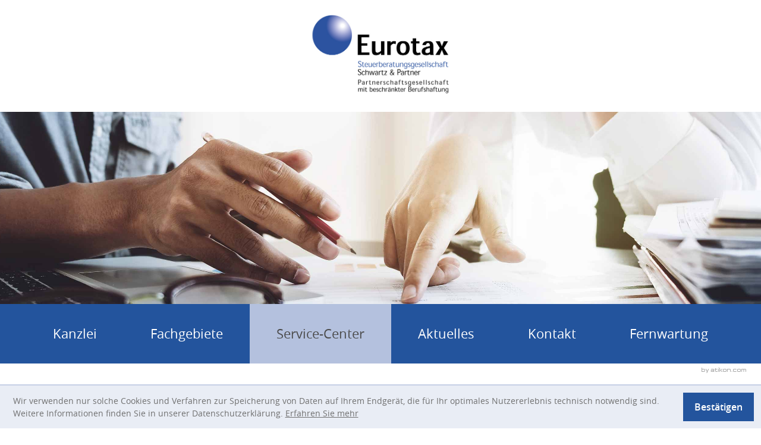

--- FILE ---
content_type: text/html
request_url: https://www.eurotax-berlin.de/de/service_center/finanzbuchhaltung/faq_finanzbuchhaltung/index.html
body_size: 25366
content:

    <!DOCTYPE html>
<html class="no_js" lang="de">
    <head data-layout_uid="a860dd7a-f00e-4662-8808-8aeed2fd7c56">
    <!--htdig_noindex_follow-->
    <meta charset="UTF-8"/>
    <meta content="telephone=no" name="format-detection"/>
    <meta content="width=device-width, initial-scale=1" name="viewport"/>

    

    <title>
        
            FAQ – Finanzbuchhaltung »
        
        Eurotax Steuerberatungsgesellschaft Schwartz &amp; Partner Partnerschaftsgesellschaft m.b.B.
    </title>
<meta property="DC.Title" content="FAQ – Finanzbuchhaltung">

    


    <meta name="author" content="Eurotax Steuerberatungsgesellschaft Schwartz &amp; Partner Partnerschaftsgesellschaft m.b.B.">


    <meta name="description" content="Eurotax Steuerberatungsgesellschaft Schwartz &amp; Partner Partnerschaftsgesellschaft m.b.B., Bundesallee 39-40a, 10717 Berlin, Deutschland, Telefon +49 (0)30 / 326 90 1-0, Fax +49 (0)30 / 326 90 1-30">
<meta name="keywords" content="Eurotax Steuerberatungsgesellschaft Schwartz &amp; Partner
Partnerschaftsgesellschaft m.b.B., Berlin, Berlin, Deutschland, Steuerberatung, Lohnbuchhaltung, Spezialgebiete, Arbeitnehmer online, Unternehmen online">

<link href="/updates.xml" hreflang="de" rel="alternate" title="Updates, eurotax-berlin.de" type="application/rss+xml">

    
        <meta content="FAQ – Finanzbuchhaltung" property="og:title">
    
    
        <meta content="Welche Belege werden für die Buchhaltung benötigt, welche Rechnungsmerkmale sind wichtig, was ist eine Kleinbetragsrechnung, ... usw." property="og:description" >
    







    
        
        <meta content="https://www.eurotax-berlin.de/content/e22738/e235608/company_logo_social_media/ger/socialmedia-logo-1200x630.png?checksum=07875f775afc9d27518b66329db98c7eb34782c1" property="og:image" >
        <meta content="1200" property="og:image:width">
        <meta content="630" property="og:image:height">        
        




    
        
            

                
                    <link href="/atom_steuernews_fuer_mandanten.xml" hreflang="de" rel="alternate" title="Steuernews für Mandanten, eurotax-berlin.de" type="application/rss+xml">
                
            
        
            

                
            
        
            

                
            
        
            

                
            
        
            

                
            
        
            

                
            
        
            

                
            
        
            

                
            
        
    


    
        <meta content="#23549d" name="theme-color">
        <meta content="#23549d" name="msapplication-TileColor">
        <meta content="#23549d" name="apple-mobile-web-app-status-bar-style">
    

    <meta content="/content/e22738/e235608/company_icon/ger/company_icon_512x512_w310_h310_q90_png.png?checksum=44589eb9f0719b5c7a2bba04e32c8e4ab6c12c72" name="msapplication-TileImage">
    <link href="/content/e22738/e235608/company_icon/ger/company_icon_512x512_w180_h180_q90_png.png?checksum=44589eb9f0719b5c7a2bba04e32c8e4ab6c12c72" rel="apple-touch-icon">
    <link href="/content/e22738/e235608/company_icon/ger/company_icon_512x512_w32_h32_q90_png.png?checksum=44589eb9f0719b5c7a2bba04e32c8e4ab6c12c72" rel="icon" type="image/png">
<link href="/common/styles/style.min.css" rel="stylesheet">

<noscript>
    <link href="/common/styles/fonts.css" rel="stylesheet">
</noscript><script>

    var domain               = 'eurotax-berlin.de',
        path                 = '/',
        zms_common           = '/common/',
        scripts_path         = zms_common + 'scripts/load/',
        has_google_analytics = '';
</script><script>
    var $style = document.createElement('style');
    document.head.appendChild($style);

    //localStorage.clear(); // Reset localStorage

    if (localStorage.getItem(domain + '_font_stylesheet')) {
        $style.textContent = localStorage.getItem(domain + '_font_stylesheet');
    }
    else {
        var $ajax = new XMLHttpRequest(),
            stylesheet;

        $ajax.open('GET', zms_common + 'styles/fonts.css');

        $ajax.onload = function() {
            if (this.status === 200) {
                stylesheet = this.responseText.replace(/..\/fonts\//g, zms_common + 'fonts/');
                ////localStorage.setItem(domain + '_font_stylesheet', stylesheet);
                $style.textContent = stylesheet;
            }
        };

        $ajax.send();
    }
</script><link rel="dns-prefetch" href="//maps.googleapis.com/"><link rel="dns-prefetch" href="//rechner.atikon.de/eurotax-berlin.de">
    <!--/htdig_noindex_follow-->
<script type="module" crossorigin src="/cdn/onlinetools-ui/index.js"></script>
</head>

    <body class="">
        <!--htdig_noindex_follow-->
        <input aria-hidden="true" class="hideme_print no_smooth_scroll offcanvas_menu_state visible_for_screen_reader" id="offcanvas_menu_state" type="checkbox">
<div class="offcanvas_menu_wrapper" id="offcanvas_menu_wrapper">
    <label class="offcanvas_menu_overlay" for="offcanvas_menu_state"></label>

    
        

            
                <nav aria-label="Navigationsleiste" class="hideme_print offcanvas_menu" id="offcanvas_menu">
                    <div class="offcanvas_menu_content">
                        <ul aria-controls="main">
            

            

                <li>
                    <a aria-controls="offcanvas_menu_e234883" class="no_smooth_scroll" href="#offcanvas_menu_e234883" title="Kanzlei">
                        Kanzlei
                    </a>

                    
                        

                            
                                <ul aria-label="Kanzlei" id="offcanvas_menu_e234883">
                            

                            <li>
                                <a href="/de/kanzlei/partner/index.html" title="Partner">
                                    Partner
                                </a>
                            </li>

                            
                        
                    
                        

                            

                            <li>
                                <a href="https://karriere.eurotax-steuerberatungsgesellschaft.de" title="Karriere">
                                    Karriere
                                </a>
                            </li>

                            
                        
                    
                        

                            

                            <li>
                                <a href="/de/kanzlei/so_finden_sie_uns/index.html" title="So finden Sie uns">
                                    So finden Sie uns
                                </a>
                            </li>

                            
                        
                    
                        

                            

                            <li>
                                <a href="/de/kanzlei/impressum/index.html" title="Impressum">
                                    Impressum
                                </a>
                            </li>

                            
                                </ul>
                            
                        
                    
                </li>
            

            
        
    
        

            

            

                <li>
                    <a aria-controls="offcanvas_menu_e234934" class="no_smooth_scroll" href="#offcanvas_menu_e234934" title="Fachgebiete">
                        Fachgebiete
                    </a>

                    
                        

                            
                                <ul aria-label="Fachgebiete" id="offcanvas_menu_e234934">
                            

                            <li>
                                <a href="/de/fachgebiete/steuerberatung/index.html" title="Steuerberatung">
                                    Steuerberatung
                                </a>
                            </li>

                            
                        
                    
                        

                            

                            <li>
                                <a href="/de/fachgebiete/spezialgebiete/index.html" title="Spezialgebiete">
                                    Spezialgebiete
                                </a>
                            </li>

                            
                        
                    
                        

                            

                            <li>
                                <a href="/de/fachgebiete/lohnbuchhaltung/index.html" title="Lohnbuchhaltung">
                                    Lohnbuchhaltung
                                </a>
                            </li>

                            
                        
                    
                        

                            

                            <li>
                                <a href="/de/fachgebiete/arbeitnehmer_online/index.html" title="Arbeitnehmer online">
                                    Arbeitnehmer online
                                </a>
                            </li>

                            
                        
                    
                        

                            

                            <li>
                                <a href="/de/fachgebiete/unternehmen_online/index.html" title="Unternehmen online">
                                    Unternehmen online
                                </a>
                            </li>

                            
                                </ul>
                            
                        
                    
                </li>
            

            
        
    
        

            

            

                <li class="active expanded">
                    <a aria-controls="offcanvas_menu_e235010" class="active no_smooth_scroll" href="#offcanvas_menu_e235010" title="Service-Center">
                        Service-Center
                    </a>

                    
                        

                            
                                <ul aria-label="Service-Center" id="offcanvas_menu_e235010">
                            

                            <li>
                                <a href="/de/service_center/rechtsformgestaltung/faq_rechtsformgestaltung/index.html" title="Rechtsformgestaltung">
                                    Rechtsformgestaltung
                                </a>
                            </li>

                            
                        
                    
                        

                            

                            <li>
                                <a aria-label="Finanzbuchhaltung (Aktuelle Seite)" class="active" href="/de/service_center/finanzbuchhaltung/index.html" title="Finanzbuchhaltung">
                                    Finanzbuchhaltung
                                </a>
                            </li>

                            
                        
                    
                        

                            

                            <li>
                                <a href="/de/service_center/lohnbuchhaltung/index.html" title="Lohnbuchhaltung">
                                    Lohnbuchhaltung
                                </a>
                            </li>

                            
                        
                    
                        

                            

                            <li>
                                <a href="/de/service_center/downloads/index.html" title="Downloads">
                                    Downloads
                                </a>
                            </li>

                            
                        
                    
                        

                            

                            <li>
                                <a href="/de/service_center/online_tools/index.html" title="Online-Tools">
                                    Online-Tools
                                </a>
                            </li>

                            
                        
                    
                        

                            

                            <li>
                                <a href="/de/service_center/mydatev/index.html" title="MyDATEV">
                                    MyDATEV
                                </a>
                            </li>

                            
                                </ul>
                            
                        
                    
                </li>
            

            
        
    
        

            

            

                <li>
                    <a aria-controls="offcanvas_menu_e235247" class="no_smooth_scroll" href="#offcanvas_menu_e235247" title="Aktuelles">
                        Aktuelles
                    </a>

                    
                        

                            
                                <ul aria-label="Aktuelles" id="offcanvas_menu_e235247">
                            

                            <li>
                                <a href="/de/aktuelles/steuernews_fuer_mandanten/index.html" title="Steuernews für Mandanten">
                                    Steuernews für Mandanten
                                </a>
                            </li>

                            
                        
                    
                        

                            

                            <li>
                                <a href="/de/aktuelles/video_tipps/index.html" title="Video-Tipps">
                                    Video-Tipps
                                </a>
                            </li>

                            
                                </ul>
                            
                        
                    
                </li>
            

            
        
    
        

            

            

                <li>
                    <a href="/de/kontakt/kontaktformular/index.html" title="Kontakt">
                        Kontakt
                    </a>

                    
                </li>
            

            
        
    
        

            

            

                <li>
                    <a aria-controls="offcanvas_menu_e237209" class="no_smooth_scroll" href="#offcanvas_menu_e237209" title="Fernwartung">
                        Fernwartung
                    </a>

                    
                        

                            
                                <ul aria-label="Fernwartung" id="offcanvas_menu_e237209">
                            

                            <li>
                                <a href="https://www.datev.de/web/de/service/software-auslieferung/download-bereich/it-loesungen-und-security/mandanten-fernbetreuung/mandanten-fernbetreuung-kunden-modul/" title="Windows">
                                    Windows
                                </a>
                            </li>

                            
                        
                    
                        

                            

                            <li>
                                <a href="https://www.datev.de/web/de/service/software-auslieferung/download-bereich/it-loesungen-und-security/mandanten-fernbetreuung/mandanten-fernbetreuung-kunden-modul-fuer-mac-os/" title="macOS">
                                    macOS
                                </a>
                            </li>

                            
                                </ul>
                            
                        
                    
                </li>
            

            
                        </ul>
                    </div>
                </nav>
            
        
    
</div><a aria-hidden="true" id="top" tabindex="-1"></a><h6 class="hideme_print visible_for_screen_reader">
    Seitenbereiche
</h6>

<ul class="bypass_blocks hideme_print">
    <li><a href="#contents" accesskey="1">zum Inhalt (<span class="nobreak" lang="en">Accesskey 1</span>)</a></li>
    <li><a href="#search" accesskey="2">zur Suche (<span class="nobreak" lang="en">Accesskey 2</span>)</a></li>
    <li><a href="#navigation" accesskey="3">zur Hauptnavigation (<span class="nobreak" lang="en">Accesskey 3</span>)</a></li>
    
        <li><a href="#breadcrumbs" accesskey="4">zur Positionsanzeige (<span class="no_break" lang="en">Accesskey 4</span>)</a></li>
    
    
        <li><a href="#aside" accesskey="5">zu den Zusatzinformationen (<span class="nobreak" lang="en">Accesskey 5</span>)</a></li>
    
</ul>
        <div class="page_wrapper">

            <header aria-label="Kopfzeile" role="banner" data-layout_uid="caf1ca27-4db3-4f5f-a203-e8a57430e9d9">
                <div class="header_wrapper">
                    

    
        

            
                <a class="company_logo" href="https://www.eurotax-berlin.de/" title="zur Startseite">
                    <img alt="Logo: Eurotax Steuerberatungsgesellschaft Schwartz &amp; Partner Partnerschaftsgesellschaft m.b.B." class="company_logo_ notranslate" height="142.5" src="/content/e22738/e235608/company_logo/ger/Eurotax_Logo.jpg?checksum=b53eee10bca8c514947a004e299ca1019a17c1b6" width="340">
                </a>
            

            
        
    


    

                    

    
        
            

                
                    <div class="header_background img_resize hideme_print" style="background-image: url('/content/e3/e235010/image_large_2x/ger/Statistikpapier.jpg?checksum=b56c48b9f55b3ea5e16579cbe90e0fa62e5997df'); max-width: 160rem; padding-bottom: 33%;">
                        <a class="hideme" href="/content/e3/e235010/image_large_2x/ger/Statistikpapier.jpg?checksum=b56c48b9f55b3ea5e16579cbe90e0fa62e5997df"></a>
                    </div>
                
            
        
    

                </div>
                <div class="navigation_wrapper_outer">
                    <div class="container">
                        <div class="navigation_wrapper">
                            <div class="hideme_print toggle_offcanvas_menu">
    <label aria-hidden="true" for="offcanvas_menu_state">
        <span class="text">Menü</span>
        <span class="icon">
            <span class="line line_1"></span>
            <span class="line line_2"></span>
            <span class="line line_3"></span>
        </span>
    </label>
    <a aria-controls="offcanvas_menu" aria-label="Menü öffnen" class="no_smooth_scroll open_offcanvas_menu" href="#offcanvas_menu_state" role="button"></a>
    <a aria-controls="offcanvas_menu" aria-label="Menü schließen" class="close_offcanvas_menu no_smooth_scroll" href="#" role="button"></a>
</div>

    <a aria-label="Telefon: +49303269010" class="icon_link call hideme_print" href="tel:+49303269010" role="button" title="Telefon: +49303269010">
        <span>
            <span class="icon">
                <svg><use xlink:href="/common/images/sprite/symbol/svg/sprite.symbol.svg#phone-call"></use></svg>
            </span>

        </span>
    </a>
<a aria-label="E-Mail: zentrale@eurotax-berlin.de" class="icon_link email hideme_print nobreak nohyphens" href="mailto:zentrale@eurotax-berlin.de" title="E-Mail: zentrale@eurotax-berlin.de">
    <span>
        <span class="icon">
            <svg><use xlink:href="/common/images/sprite/symbol/svg/sprite.symbol.svg#mail"></use></svg>
        </span>
    </span>
</a>
    

        
            <nav aria-controls="main" aria-label="Hauptnavigation" class="dropdown_menu hideme_print" id="dropdown_menu">

                <h6>
                    <a aria-hidden="true" id="navigation" tabindex="-1"></a>
                    <span class="visible_for_screen_reader">Hauptnavigation</span>
                </h6>
                <ul>
        

        

            <li>
                <a aria-controls="menu_e234883" aria-haspopup="true" class="no_smooth_scroll" href="#menu_e234883" title="Kanzlei">Kanzlei</a>

                
                    

                        
                            <ul aria-label="Kanzlei" id="menu_e234883" >
                        

                        <li>
                            <a href="/de/kanzlei/partner/index.html" title="Partner">
                                
                                    Partner
                                
                            </a>
                        </li>

                        
                    
                
                    

                        

                        <li>
                            <a href="https://karriere.eurotax-steuerberatungsgesellschaft.de" rel="noopener" target="_blank" title="Karriere">
                                
                                    Karriere
                                
                            </a>
                        </li>

                        
                    
                
                    

                        

                        <li>
                            <a href="/de/kanzlei/so_finden_sie_uns/index.html" title="So finden Sie uns">
                                
                                    So finden Sie uns
                                
                            </a>
                        </li>

                        
                    
                
                    

                        

                        <li>
                            <a href="/de/kanzlei/impressum/index.html" title="Impressum">
                                
                                    Impressum
                                
                            </a>
                        </li>

                        
                            </ul>
                        
                    
                
            </li>
        

        
    

    

        

        

            <li>
                <a aria-controls="menu_e234934" aria-haspopup="true" class="no_smooth_scroll" href="#menu_e234934" title="Fachgebiete">Fachgebiete</a>

                
                    

                        
                            <ul aria-label="Fachgebiete" id="menu_e234934" >
                        

                        <li>
                            <a href="/de/fachgebiete/steuerberatung/index.html" title="Steuerberatung">
                                
                                    Steuerberatung
                                
                            </a>
                        </li>

                        
                    
                
                    

                        

                        <li>
                            <a href="/de/fachgebiete/spezialgebiete/index.html" title="Spezialgebiete">
                                
                                    Spezialgebiete
                                
                            </a>
                        </li>

                        
                    
                
                    

                        

                        <li>
                            <a href="/de/fachgebiete/lohnbuchhaltung/index.html" title="Lohnbuchhaltung">
                                
                                    Lohnbuchhaltung
                                
                            </a>
                        </li>

                        
                    
                
                    

                        

                        <li>
                            <a href="/de/fachgebiete/arbeitnehmer_online/index.html" title="Arbeitnehmer online">
                                
                                    Arbeitnehmer online
                                
                            </a>
                        </li>

                        
                    
                
                    

                        

                        <li>
                            <a href="/de/fachgebiete/unternehmen_online/index.html" title="Unternehmen online">
                                
                                    Unternehmen online
                                
                            </a>
                        </li>

                        
                            </ul>
                        
                    
                
            </li>
        

        
    

    

        

        

            <li class="active">
                <a aria-controls="menu_e235010" aria-haspopup="true" class="active no_smooth_scroll" href="#menu_e235010" title="Service-Center">Service-Center</a>

                
                    

                        
                            <ul aria-label="Service-Center" id="menu_e235010" class="icon_menu">
                        

                        <li>
                            <a href="/de/service_center/rechtsformgestaltung/faq_rechtsformgestaltung/index.html" title="Rechtsformgestaltung">
                                
                                    <span class="icon_menu_button">
                                        <span aria-hidden="true" class="hideme_print icon">
                                            <svg><use xlink:href="/common/images/sprite/symbol/svg/sprite.symbol.svg#legal-paper"></use></svg>
                                        </span>
                                        <span class="text">
                                            Rechtsformgestaltung
                                        </span>
                                    </span>
                                
                            </a>
                        </li>

                        
                    
                
                    

                        

                        <li>
                            <a aria-label="Finanzbuchhaltung (Aktuelle Seite)" class="active" href="/de/service_center/finanzbuchhaltung/index.html" title="Finanzbuchhaltung (Aktuelle Seite)">
                                
                                    <span class="icon_menu_button">
                                        <span aria-hidden="true" class="hideme_print icon">
                                            <svg><use xlink:href="/common/images/sprite/symbol/svg/sprite.symbol.svg#accounting"></use></svg>
                                        </span>
                                        <span class="text">
                                            Finanzbuchhaltung
                                        </span>
                                    </span>
                                
                            </a>
                        </li>

                        
                    
                
                    

                        

                        <li>
                            <a href="/de/service_center/lohnbuchhaltung/index.html" title="Lohnbuchhaltung">
                                
                                    <span class="icon_menu_button">
                                        <span aria-hidden="true" class="hideme_print icon">
                                            <svg><use xlink:href="/common/images/sprite/symbol/svg/sprite.symbol.svg#payment"></use></svg>
                                        </span>
                                        <span class="text">
                                            Lohnbuchhaltung
                                        </span>
                                    </span>
                                
                            </a>
                        </li>

                        
                    
                
                    

                        

                        <li>
                            <a href="/de/service_center/downloads/index.html" title="Downloads">
                                
                                    <span class="icon_menu_button">
                                        <span aria-hidden="true" class="hideme_print icon">
                                            <svg><use xlink:href="/common/images/sprite/symbol/svg/sprite.symbol.svg#download"></use></svg>
                                        </span>
                                        <span class="text">
                                            Downloads
                                        </span>
                                    </span>
                                
                            </a>
                        </li>

                        
                    
                
                    

                        

                        <li>
                            <a href="/de/service_center/online_tools/index.html" title="Online-Tools">
                                
                                    <span class="icon_menu_button">
                                        <span aria-hidden="true" class="hideme_print icon">
                                            <svg><use xlink:href="/common/images/sprite/symbol/svg/sprite.symbol.svg#calculator"></use></svg>
                                        </span>
                                        <span class="text">
                                            Online-Tools
                                        </span>
                                    </span>
                                
                            </a>
                        </li>

                        
                    
                
                    

                        

                        <li>
                            <a href="/de/service_center/mydatev/index.html" title="MyDATEV">
                                
                                    <span class="icon_menu_button">
                                        <span aria-hidden="true" class="hideme_print icon">
                                            <svg><use xlink:href="/common/images/sprite/symbol/svg/sprite.symbol.svg#avatar"></use></svg>
                                        </span>
                                        <span class="text">
                                            MyDATEV
                                        </span>
                                    </span>
                                
                            </a>
                        </li>

                        
                            </ul>
                        
                    
                
            </li>
        

        
    

    

        

        

            <li>
                <a aria-controls="menu_e235247" aria-haspopup="true" class="no_smooth_scroll" href="#menu_e235247" title="Aktuelles">Aktuelles</a>

                
                    

                        
                            <ul aria-label="Aktuelles" id="menu_e235247" >
                        

                        <li>
                            <a href="/de/aktuelles/steuernews_fuer_mandanten/index.html" title="Steuernews für Mandanten">
                                
                                    Steuernews für Mandanten
                                
                            </a>
                        </li>

                        
                    
                
                    

                        

                        <li>
                            <a href="/de/aktuelles/video_tipps/index.html" title="Video-Tipps">
                                
                                    Video-Tipps
                                
                            </a>
                        </li>

                        
                            </ul>
                        
                    
                
            </li>
        

        
    

    

        

        

            <li>
                <a href="/de/kontakt/kontaktformular/index.html" title="Kontakt">Kontakt</a>

                
            </li>
        

        
    

    

        

        

            <li>
                <a aria-controls="menu_e237209" aria-haspopup="true" class="no_smooth_scroll" href="#menu_e237209" title="Fernwartung">Fernwartung</a>

                
                    

                        
                            <ul aria-label="Fernwartung" id="menu_e237209" >
                        

                        <li>
                            <a href="https://www.datev.de/web/de/service/software-auslieferung/download-bereich/it-loesungen-und-security/mandanten-fernbetreuung/mandanten-fernbetreuung-kunden-modul/" rel="noopener" target="_blank" title="Windows">
                                
                                    Windows
                                
                            </a>
                        </li>

                        
                    
                
                    

                        

                        <li>
                            <a href="https://www.datev.de/web/de/service/software-auslieferung/download-bereich/it-loesungen-und-security/mandanten-fernbetreuung/mandanten-fernbetreuung-kunden-modul-fuer-mac-os/" rel="noopener" target="_blank" title="macOS">
                                
                                    macOS
                                
                            </a>
                        </li>

                        
                            </ul>
                        
                    
                
            </li>
        

        
                </ul>
            </nav>
        
    

                        </div>
                    </div>
                </div>
                


    <a aria-hidden="true" class="author_hor hideme_print" href="http://www.atikon.de/" rel="nofollow noopener" target="_blank" tabindex="-1" title="Kanzleimarketing">
        <svg><use xlink:href="/common/images/sprite/symbol/svg/sprite.symbol.svg#author_hor"></use></svg>
    </a>

            </header>

            
                <div class="container">
                    <div class="main_content">
            

                
                    <div class="row">
                        <div class="span7_xlarge">
                
                            <main aria-label="Inhalt" id="main" data-layout_uid="a1ed23d3-77a0-4586-80e2-41b24cb0053f">
                                <!--/htdig_noindex_follow-->
                                
    <!--htdig_noindex_follow-->

    <nav aria-label="Positionsanzeige" class="breadcrumbs hideme_print" itemtype="https://schema.org/BreadcrumbList" itemscope>
        <h6>
            <a aria-hidden="true" id="breadcrumbs" tabindex="-1"></a>
            <span class="visible_for_screen_reader" id="breadcrumbs_title">Positionsanzeige</span>
        </h6>

        <p>Sie sind hier:</p>
        <ol>
            <li>
                <a class="startpage" href="/" title="Startseite">Startseite</a><span aria-hidden="true" class="separator">»</span>
            </li>
            
                
                    <li itemprop="itemListElement" itemtype="https://schema.org/ListItem" itemscope>
                        <a href="/de/service_center/rechtsformgestaltung/faq_rechtsformgestaltung/index.html" itemprop="item" title="Service-Center"><span itemprop="name">Service-Center</span></a><span aria-hidden="true" class="separator">»</span>
                        <meta content="1" itemprop="position">
                    </li>
                
                    <li itemprop="itemListElement" itemtype="https://schema.org/ListItem" itemscope>
                        <a href="/de/service_center/finanzbuchhaltung/index.html" itemprop="item" title="Finanzbuchhaltung"><span itemprop="name">Finanzbuchhaltung</span></a><span aria-hidden="true" class="separator">»</span>
                        <meta content="2" itemprop="position">
                    </li>
                
                    <li itemprop="itemListElement" itemtype="https://schema.org/ListItem" itemscope>
                        <a href="/de/service_center/finanzbuchhaltung/faq_finanzbuchhaltung/index.html" itemprop="item" title="FAQ – Finanzbuchhaltung"><span itemprop="name">FAQ – Finanzbuchhaltung</span></a>
                        <meta content="3" itemprop="position">
                    </li>
                
            
        </oL>
    </nav>

    <!--/htdig_noindex_follow-->
<!--htdig_noindex_follow-->

<h6 class="hideme_print">
    <a aria-hidden="true" id="contents" tabindex="-1"></a>
    <span class="visible_for_screen_reader" id="contents_title">Inhalt</span>
</h6>

<!--/htdig_noindex_follow-->

    
        <h1 class="nohyphens main_title">
            
                <span aria-hidden="true" class="hideme_print icon">
                    <svg><use xlink:href="/common/images/sprite/symbol/svg/sprite.symbol.svg#accounting"></use></svg>
                </span>
            
            FAQ – Finanzbuchhaltung
        </h1>
    


    

    
    

    


    

    
        


    
        
        

            <div class="infolist_download hideme_print">
                <p>Sie können die Seite <span class="infolist_title">FAQ – Finanzbuchhaltung</span> auch als PDF speichern.</p>
                <a aria-label="Die Seite &#39;FAQ – Finanzbuchhaltung&#39; als PDF speichern" class="button hideme_print" href="/de/service_center/finanzbuchhaltung/faq_finanzbuchhaltung/faq_finanzbuchhaltung_ger.pdf" rel="nofollow" role="button" title="Die Seite 'FAQ – Finanzbuchhaltung' als PDF speichern">
                    <span aria-hidden="true" class="text">Merkblatt speichern</span>
                </a>
            </div>
        
        
    


    


    

    <div class="lexikon_liste">
        
            
                
                    
                        <ol>
                    

                    <li><a href="#lexikon_bereich_welche_belege_benoetigen_sie_fuer_die_erstellung_der_laufenden_buchhaltung_und_wie_muessen_diese_geordnet_sein_" title="Welche Belege benötigen Sie für die Erstellung der laufenden Buchhaltung und wie müssen diese geordnet sein?">Welche Belege benötigen Sie für die Erstellung der laufenden Buchhaltung und wie müssen diese geordnet sein?</a></li>

                    
                
            
                
                    

                    <li><a href="#lexikon_bereich_welche_merkmale_muss_eine_rechnung_beinhalten_" title="Welche Merkmale muss eine Rechnung beinhalten?">Welche Merkmale muss eine Rechnung beinhalten?</a></li>

                    
                
            
                
                    

                    <li><a href="#lexikon_bereich_was_sind_kleinbetragsrechnungen_" title="Was sind Kleinbetragsrechnungen?">Was sind Kleinbetragsrechnungen?</a></li>

                    
                
            
                
                    

                    <li><a href="#lexikon_bereich_was_sind_gutschriften_und_was_ist_bei_abrechnung_mittels_gutschriften_zu_beachten_" title="Was sind Gutschriften und was ist bei Abrechnung mittels Gutschriften zu beachten?">Was sind Gutschriften und was ist bei Abrechnung mittels Gutschriften zu beachten?</a></li>

                    
                
            
                
                    

                    <li><a href="#lexikon_bereich_wie_stelle_ich_bei_anzahlungen_alle_rechnungen_und_die_endabrechnung_richtig_aus_" title="Wie stelle ich bei Anzahlungen alle Rechnungen  und die Endabrechnung richtig aus?">Wie stelle ich bei Anzahlungen alle Rechnungen  und die Endabrechnung richtig aus?</a></li>

                    
                
            
                
                    

                    <li><a href="#lexikon_bereich_ich_will_den_steuerberater_wechseln_welche_unterlagen_benoetigen_sie_von_mir_" title="Ich will den Steuerberater wechseln, welche Unterlagen benötigen Sie von mir?">Ich will den Steuerberater wechseln, welche Unterlagen benötigen Sie von mir?</a></li>

                    
                
            
                
                    

                    <li><a href="#lexikon_bereich_wann_bin_ich_zur_buchfuehrung_verpflichtet_" title="Wann bin ich zur Buchführung verpflichtet?">Wann bin ich zur Buchführung verpflichtet?</a></li>

                    
                
            
                
                    

                    <li><a href="#lexikon_bereich_welche_formvorschriften_sind_beim_fuehren_von_buechern_zu_beachten_" title="Welche Formvorschriften sind beim Führen von Büchern zu beachten?">Welche Formvorschriften sind beim Führen von Büchern zu beachten?</a></li>

                    
                
            
                
                    

                    <li><a href="#lexikon_bereich_welche_unterlagen_muessen_aufbewahrt_werden_" title="Welche Unterlagen müssen aufbewahrt werden?">Welche Unterlagen müssen aufbewahrt werden?</a></li>

                    
                
            
                
                    

                    <li><a href="#lexikon_bereich_koennen_die_unterlagen_auch_elektronisch_gespeichert_werden_" title="Können die Unterlagen auch elektronisch gespeichert werden?">Können die Unterlagen auch elektronisch gespeichert werden?</a></li>

                    
                
            
                
                    

                    <li><a href="#lexikon_bereich_wie_lang_muss_ich_meine_unterlagen_aufbewahren_" title="Wie lang muss ich meine Unterlagen aufbewahren?">Wie lang muss ich meine Unterlagen aufbewahren?</a></li>

                    
                
            
                
                    

                    <li><a href="#lexikon_bereich_was_muss_bei_der_erstellung_eines_fahrtenbuches_beachtet_werden_" title="Was muss bei der Erstellung eines Fahrtenbuches beachtet werden?">Was muss bei der Erstellung eines Fahrtenbuches beachtet werden?</a></li>

                    
                        </ol>
                    
                
            
        
    </div>


    <div class="lexikon_bereich">
        <h2>
            <a aria-hidden="true" id="lexikon_bereich_welche_belege_benoetigen_sie_fuer_die_erstellung_der_laufenden_buchhaltung_und_wie_muessen_diese_geordnet_sein_" tabindex="-1"></a>
            <span>Welche Belege benötigen Sie für die Erstellung der laufenden Buchhaltung und wie müssen diese geordnet sein?</span>
        </h2>
    </div>

    
        
            
            <p>Es ist zu unterscheiden, ob Sie ein Bilanzierer oder ob Sie ein Einnahmen-Überschuss-Rechner sind. Wenn Sie bilanzieren, müssen Sie die Ausgangsrechnungen getrennt von den Eingangsrechnungen chronologisch ordnen. Die Bankauszüge und die dazugehörigen Überweisungsbelege müssen getrennt nach den jeweiligen Banken und Konten chronologisch geordnet sein. Die Auszüge für Kreditkarten sind ebenfalls nach Kreditkartenunternehmen getrennt und chronologisch zu ordnen. Des Weiteren benötigen wir einen Ausdruck bzw. Kopie des Kassenbuches. Wenn Sie ein Einnahmen-Überschuss-Rechner sind, müssen die Bankauszüge bzw. Kreditkartenauszüge getrennt nach Banken und Konten bzw. Kreditkartenunternehmen chronologisch geordnet werden. Jedem Kontoauszug sind die betreffenden Ausgangs- und Eingangsrechnungen beizulegen. Ferner benötigen wir einen Ausdruck bzw. eine Kopie des Kassenbuches.</p>
        
    
<div class="hideme_print infolist_top_link">
    <a class="arrow" href="#top" title="zum Seitenanfang">
        
            <span class="icon">
                <svg><use xlink:href="/common/images/sprite/symbol/svg/sprite.symbol.svg#down-arrow"></use></svg>
            </span>
        
        <span class="text">
            zum Seitenanfang
        </span>
    </a>
</div>

    <div class="lexikon_bereich">
        <h2>
            <a aria-hidden="true" id="lexikon_bereich_welche_merkmale_muss_eine_rechnung_beinhalten_" tabindex="-1"></a>
            <span>Welche Merkmale muss eine Rechnung beinhalten?</span>
        </h2>
    </div>

    
        
            
            <p>Der Buchhaltung vorgelegte Rechnungen müssen folgende Pflichtangaben enthalten.</p>
<ul>
<li>Name und Anschrift des liefernden oder leistenden Unternehmers</li>
<li>Name und Anschrift des Abnehmers der Lieferung oder Leistung (Leistungsempfänger)</li>
<li>Menge und handelsübliche Bezeichnung der gelieferten Gegenstände bzw. Art und Umfang der Leistung</li>
<li>Zeitpunkt der Lieferung oder sonstigen Leistung oder Leistungszeitraum</li>
<li>Entgelt für die Lieferung oder sonstige Leistung</li>
<li>Steuerbetrag, der auf das Entgelt entfällt</li>
<li>anzuwendender Steuersatz bzw. Hinweis auf die Steuerbefreiung</li>
<li>erteilte Steuernummer oder die Umsatzsteuer-Identifikationsnummer (USt-IdNr.): Bei Ausführung einer sonstigen Leistung im Inland an einen Unternehmer für sein Un­ter­nehmen, bei der sich der Leistungsort im übrigen Gemeinschaftsgebiet befindet und der Leistungsempfänger die Steuer schuldet (§ 3a Abs. 2, § 13b UStG), ist neben der Umsatzsteuer-Identifikationsnummer des leistenden Unternehmers auch die des Leis­tungs­empfängers anzugeben (§ 14a Abs. 1 und 3 UStG).</li>
<li>bei steuerpflichtigen Umsätzen, für die der Leistungsempfänger Steuerschuldner ist, ist außerdem auf den Übergang der Steuerschuldnerschaft nach Art. 196 MwStSystRL hinzuweisen. Dies betrifft Umsätze i.S. § 13b Abs. 2 UStG, also u. a. Werklieferungen eines im Ausland ansässigen Unternehmers als auch Umsätze bzw. sonstige Leistungen an einen Unternehmer in einem anderen EU-Mitgliedstaat (Reverse-Charge-Verfahren).</li>
<li>Ausstellungsdatum der Rechnung</li>
<li>fortlaufende Nummer mit einer oder mehreren Zahlenreihen (diese darf nur einmalig ver­geben werden)</li>
<li>bei Zahlung vor Erbringung der Leistung der Zeitpunkt der Vorauszahlung</li>
<li>jede im Voraus vereinbarte Minderung des Entgelts, sofern sie nicht bereits im Ent­gelt berücksichtigt ist (z. B. Bonus-Vereinbarungen)</li>
<li>bei Lieferungen/Leistungen an Grundstücken (Handwerkerleistungen) für private Leistungsempfänger oder Unternehmer, die die Leistung für private Zwecke verwenden, Hinweis auf die Aufbewahrungspflicht: „Sie sind gesetzlich verpflichtet, diese Rechnung zwei Jahre aufzubewahren“</li>
<li>Abrechnung im Gutschriftsverfahren: Rechnet der Leistungsempfänger mittels einer Gutschrift ab, muss dieser Sachverhalt in der Rechnung gesondert angegeben werden, etwa durch das Wort „Gutschrift“ (§ 14 Abs. 4 Satz 1 Nr. 10 UStG)</li>
<li>bei Übergang der Steuerschuldnerschaft auf den Leistungsempfänger (§ 13b UStG): Die Rechnung muss zwingend die Angabe: „Steuerschuldnerschaft des Leistungsempfängers“ enthalten (§ 14a Abs. 5 UStG)</li>
<li>bei Reiseleistungen: Abrechnungen über Reiseleistungen müssen die Angabe “Sonderregelung für Reisebüros“ enthalten (§ 14a Abs. 6 Satz 1 UStG).</li>
<li>bei Anwendung der Differenzbesteuerung: Für Rechnungen aus Umsätzen mit Gebrauchsgegenständen, für die die Differenzbesteuerung in Anspruch genommen wird, gelten Pflichtangaben, vgl. 14a Abs. 6 Satz 1 UStG.
<ul>
<li>„Gebrauchsgegenstände/Sonderregelung“,</li>
<li>„Kunstgegenstände/Sonderregelung“ oder</li>
<li>„Sammlungsstücke und Antiquitäten/Sonderregelung“</li>
</ul>
</li>
</ul>
        
    

    
        
            
            <p><strong>Beispiel:</strong> <a title="Rechnungsmuster" href="https://www.atikon.com/common/infolisten_download/Rechnungsmuster_de.pdf" target="_blank" rel="noopener">Rechnungsmuster.pdf</a></p>
        
    
<div class="hideme_print infolist_top_link">
    <a class="arrow" href="#top" title="zum Seitenanfang">
        
            <span class="icon">
                <svg><use xlink:href="/common/images/sprite/symbol/svg/sprite.symbol.svg#down-arrow"></use></svg>
            </span>
        
        <span class="text">
            zum Seitenanfang
        </span>
    </a>
</div>

    <div class="lexikon_bereich">
        <h2>
            <a aria-hidden="true" id="lexikon_bereich_was_sind_kleinbetragsrechnungen_" tabindex="-1"></a>
            <span>Was sind Kleinbetragsrechnungen?</span>
        </h2>
    </div>

    
        
            
            <p>Kleinbetragsrechnungen sind Rechnungen, deren Gesamtbetrag <em>€ 2</em>50,00 nicht übersteigt. Folgende Angaben sind zu machen:</p>
<ol>
<li>Name und Anschrift des leistenden Unternehmers (Rechnungsausstellers)</li>
<li>Menge und handelsübliche Bezeichnung der gelieferten Gegenstände oder Art und Umfang der Dienstleistung</li>
<li>Bruttobetrag, Steuersatz bzw. Hinweis auf Steuerbefreiung</li>
<li>das Ausstellungsdatum</li>
</ol>
<p>Nicht erforderlich sind:</p>
<ul>
<li>die Steuernummer des Leistenden</li>
<li>Angaben zum Leistungsempfänger (Rechnungsempfängers)</li>
<li>Lieferdatum</li>
<li>Angabe einer Rechnungsnummer (fortlaufenden)</li>
</ul>
<p>Die Vereinfachungsregelungen gelten nicht bei Rechnungen für innergemeinschaftliche Lieferungen oder wenn die Steuerschuldnerschaft beim Leistungsempfänger liegt (vgl. § 13b UStG).</p>
        
    
<div class="hideme_print infolist_top_link">
    <a class="arrow" href="#top" title="zum Seitenanfang">
        
            <span class="icon">
                <svg><use xlink:href="/common/images/sprite/symbol/svg/sprite.symbol.svg#down-arrow"></use></svg>
            </span>
        
        <span class="text">
            zum Seitenanfang
        </span>
    </a>
</div>

    <div class="lexikon_bereich">
        <h2>
            <a aria-hidden="true" id="lexikon_bereich_was_sind_gutschriften_und_was_ist_bei_abrechnung_mittels_gutschriften_zu_beachten_" tabindex="-1"></a>
            <span>Was sind Gutschriften und was ist bei Abrechnung mittels Gutschriften zu beachten?</span>
        </h2>
    </div>

    
        
            
            <p>Bei Gutschriften handelt es sich um eine vom Leistungsempfänger für eine Lieferung oder sonstige Leistung ausgestellte Rechnung (§ 14 Abs. 2 UstG). Rechnet der Leistungsempfänger mittels einer Gutschrift ab, muss dieser Sachverhalt in der Rechnung gesondert, etwa durch das Wort „Gutschrift“, angegeben werden (§ 14 Abs. 4 Satz 1 Nr. 10 UstG). Eine Abrechnung durch Gutschrift setzt eine vorherige Vereinbarung voraus.  Die Vereinbarung kann auch mündlich (formlos) erfolgen. Widerspricht die Gutschriftsempfängerin bzw. der Gutschriftsempfänger (die leistende Unternehmerin bzw. der leistende Unternehmer), verliert die Gutschrift die Wirkung einer Rechnung.</p>
<p>Die Gutschrift muss dem leistenden Unternehmer zugestellt worden sein, damit sie Wirkung erlangt und auch der Vorsteuerabzug einer ggf. auf der Gutschrift ausgewiesenen Umsatzsteuer greift.  Widerspricht der Gutschriftsempfänger, darf sich der Gutschriftaussteller nicht mehr durch seine eigene Abrechnung den Vorsteuerabzug eröffnen, sondern muss hierfür die entsprechende Rechnung des leistenden Unternehmers zugrunde legen.</p>
        
    
<div class="hideme_print infolist_top_link">
    <a class="arrow" href="#top" title="zum Seitenanfang">
        
            <span class="icon">
                <svg><use xlink:href="/common/images/sprite/symbol/svg/sprite.symbol.svg#down-arrow"></use></svg>
            </span>
        
        <span class="text">
            zum Seitenanfang
        </span>
    </a>
</div>

    <div class="lexikon_bereich">
        <h2>
            <a aria-hidden="true" id="lexikon_bereich_wie_stelle_ich_bei_anzahlungen_alle_rechnungen_und_die_endabrechnung_richtig_aus_" tabindex="-1"></a>
            <span>Wie stelle ich bei Anzahlungen alle Rechnungen  und die Endabrechnung richtig aus?</span>
        </h2>
    </div>

    
        
            
            <p>Damit Ihre Kundinnen und Kunden sich auch schon bei Anzahlungen die Vorsteuer vom Finanzamt zurückholen können, ist es empfehlenswert, die Umsatzsteuer auf einer Anzahlungsrechnung entsprechend auszuweisen. Doch unabhängig davon, ob in einer Anzahlung ein gesonderter Ausweis der Umsatzsteuer erfolgt ist oder nicht, entsteht diese nach den Regelungen der sogenannten Mindest-Ist-Besteuerung (§ 13 Abs. 1 Nr. 1a Satz 4 UstG) bereits mit Ablauf des Voranmeldungszeitraumes, in dem das Teilentgelt (die Anzahlung) vereinnahmt worden ist. Erfolgte in der Anzahlungsrechnung kein gesonderter Umsatzsteuerausweis, muss der Zahlungsempfänger die Umsatzsteuer herausrechnen. Der die Zahlung Leistende kann aber keinen Vorsteueranspruch geltend machen. Daher empfiehlt es sich, die Umsatzsteuer auch bei Anzahlungsrechnungen gesondert auszuweisen. Im Übrigen gelten hier die üblichen Rechnungsmerkmale.</p>
<p><strong>Bei der Endabrechnung müssen Sie jedoch vorsichtig sein:</strong></p>
<p>Wird über die tatsächlich erbrachte Leistung insgesamt abgerechnet („Endrechnung“), so sind in ihr die vor Ausführung der Lieferung/sonstigen Leistung vereinnahmten Anzahlungen und die auf sie entfallenden Steuerbeträge abzusetzen (wenn Sie über diese Anzahlungen Rechnungen mit gesondertem Steuerausweis ausgestellt haben). Sie erstellen also eine ganz „normale“ Rechnung über das Gesamtprojekt und ziehen dann die einzelnen vereinnahmten Anzahlungen mit den jeweils darauf entfallenden Steuerbeträgen ab. Bei mehreren Teilbeträgen (Anzahlungsbeträgen) kann der Gesamtbetrag der Anzahlungen und die darauf entfallenden Steuerbeträge in einer Summe angeführt werden.</p>
<p>Oder in der Endabrechnung wird die Umsatzsteuer nicht vom Gesamtentgelt, sondern nur hinsichtlich des Restentgelts ausgewiesen und die in den Anzahlungsrechnungen enthaltenen Steuerbeträge zusätzlich angegeben (vgl. Umsatzsteuer-Anwendungserlass (UStAE) Ziff, 14.8 Abs. 7, Bsp. 3).</p>
<p><strong>Zum Beispiel (Steuersatz 19 %)</strong></p>
        
    

    <div class="table ">
        <table>
            <caption>Beispiel (Steuersatz 19 %)</caption>
            
                <thead>
                    <tr class="even">
                        <th scope="col">Gesamtentgelt netto</th><th scope="col">€ 9.000,00</th>
                    </tr>
                </thead>
                <tbody>
                    <tr class="odd">
                        <td>Zzgl. USt 19 %</td><td>€ 1.710,00</td>
                    </tr><tr class="even">
                        <td>Gesamtpreis</td><td>€ 10.710,00</td>
                    </tr><tr class="odd">
                        <td>./. Anzahlungen (inkl. USt)</td><td>€ 7.735,00</td>
                    </tr><tr class="even">
                        <td>Restzahlung</td><td>€ 2.975,00</td>
                    </tr><tr class="odd">
                        <td>darin enthaltene Umsatzsteuer</td><td>€ 475,00</td>
                    </tr><tr class="even">
                        <td><strong>In den Abschlagszahlungen enthaltene Umsatzsteuer</strong></td><td><strong>€ 1.235,00</strong></td>
                    </tr>
                </tbody>
            

            

            

            

            
        </table>
    </div>
<div class="hideme_print infolist_top_link">
    <a class="arrow" href="#top" title="zum Seitenanfang">
        
            <span class="icon">
                <svg><use xlink:href="/common/images/sprite/symbol/svg/sprite.symbol.svg#down-arrow"></use></svg>
            </span>
        
        <span class="text">
            zum Seitenanfang
        </span>
    </a>
</div>

    <div class="lexikon_bereich">
        <h2>
            <a aria-hidden="true" id="lexikon_bereich_ich_will_den_steuerberater_wechseln_welche_unterlagen_benoetigen_sie_von_mir_" tabindex="-1"></a>
            <span>Ich will den Steuerberater wechseln, welche Unterlagen benötigen Sie von mir?</span>
        </h2>
    </div>

    
        
            
            <p>Zuallererst benötigen wir die aktuellen Belege und die letzte Saldenliste, um die laufende Buchhaltung fortführen zu können und um die Steuern, wie z. B. die Umsatzsteuervorauszahlung, berechnen zu können. Des Weiteren benötigen wir die Kontenausdrucke für das laufende Geschäftsjahr sowie die zurückliegenden Geschäftsjahre bis zu jenem, in dem der letzte Jahresabschluss erstellt worden ist.</p>
<p>Des Weiteren sind notwendig:</p>
<ul>
<li>bei Gesellschaften der Gesellschaftsvertrag</li>
<li>sonstige wichtige Verträge wie Mietverträge, Leasingverträge, Kredit- und Darlehensverträge</li>
<li>die bisher erstellten Jahresabschlüsse</li>
<li>die Bescheide des Finanzamtes</li>
<li>die Gewerbeberechtigung(en)</li>
</ul>
        
    
<div class="hideme_print infolist_top_link">
    <a class="arrow" href="#top" title="zum Seitenanfang">
        
            <span class="icon">
                <svg><use xlink:href="/common/images/sprite/symbol/svg/sprite.symbol.svg#down-arrow"></use></svg>
            </span>
        
        <span class="text">
            zum Seitenanfang
        </span>
    </a>
</div>

    <div class="lexikon_bereich">
        <h2>
            <a aria-hidden="true" id="lexikon_bereich_wann_bin_ich_zur_buchfuehrung_verpflichtet_" tabindex="-1"></a>
            <span>Wann bin ich zur Buchführung verpflichtet?</span>
        </h2>
    </div>

    
        
            
            <p>Die Buchführungspflichten im Steuerrecht knüpfen an die handelsrechtlichen Bestimmungen an. Nach handelsrechtlichen Vorschriften (§§ 1-7 sowie §§ 238 bis 241a des Handelsgesetzbuches (HGB)) sind zur Buchführung im Handelsrecht – und damit auch zur Buchführung im Steuerrecht (vgl. § 140 Abgabenordnung AO) verpflichtet:</p>
        
    

    <div class="table ">
        <table>
            <caption>Buchführungspflichten</caption>
            
                <thead>
                    <tr class="even">
                        <th scope="col">Rechtsform</th><th scope="col">Umsatzgrenze</th><th scope="col">Art des Rechnungswesen</th>
                    </tr>
                </thead>
                <tbody>
                    <tr class="odd">
                        <td>Einzelkaufleute (§ 241a HGB)</td><td>an zwei aufeinanderfolgenden Abschlussstichtagen Umsatzerlöse von mehr als €800.000,00 oder Gewinn von mehr als € 80.000,00 im Wirtschaftsjahr</td><td>Verpflichtend: doppelte Buchführung</td>
                    </tr><tr class="even">
                        <td>Personengesellschaften (OHG KG, GmbH &amp; Co. KG)</td><td>keine; Voraussetzung: Personengesellschaft betreibt ein Handelsgewerbe</td><td>Verpflichtend: doppelte Buchführung</td>
                    </tr><tr class="odd">
                        <td>Kapitalgesellschaften (GmbH, AG KGaA, eingetragene Genossenschaft, eingetragene BGB Gesellschaft</td><td>keine</td><td>Verpflichtend: doppelte Buchführung</td>
                    </tr>
                </tbody>
            

            

            

            

            
        </table>
    </div>

    
        
            
            <p>Die Buchführungspflicht ist unabhängig von der Eintragung ins Handelsregister.</p>
<p>Werden die genannten Buchführungsgrenzen einmalig überschritten, kann ein Antrag auf Befreiung von der Buchführungspflicht gestellt werden. Einem solchen wird aber nur entsprochen, wenn nicht erwartet werden kann, dass die Grenzen wiederholt überschritten werden.</p>
<p>Buchführungspflichten nach dem Steuerrecht für bestimmte Steuerpflichtige (§ 141 AO)</p>
<p><strong>Gewerbetreibende sowie Land- und Forstwirte</strong> sind nach § 141 der Abgabenordnung ab einem <strong>Umsatz</strong> von mehr als<strong> () €<em> 8</em>00.000,00 oder einem Gewinn aus Land- und Forstwirtschaft von mehr als €<em> 8</em>0.000,00 im Kalenderjahr zum Führen von Büchern verpflichtet</strong></p>
<h3>Freiberufler</h3>
<p>Keine gesetzliche Buchführungspflicht besteht für <strong>freie Berufe</strong> (z. B.: Ärzte, Rechtsanwälte, Künstler, Notare), es sei denn, diese üben ihre Tätigkeit in der Rechtsform einer Kapitalgesellschaft (GmbH usw.) oder einer Personengesellschaft (OHG, GmbH &amp; Co. KG) aus. In diesem Fall besteht Buchführungspflicht auch für die freien Berufe. In allen übrigen Fällen besteht jedoch die Möglichkeit, freiwillig Bücher zu führen. Des Weiteren gelten die Werte nicht für Unternehmer, die Einkünfte aus Vermietung und Verpachtung oder aus Kapitalvermögen erzielen.</p>
<h3>Betriebsgründung</h3>
<p>Die Gewinnermittlung bei Gründung eines Betriebs richtet sich nach der Rechtsform. Eine Buchführungspflicht besteht daher nur für Kapitalgesellschaften und Personengesellschaften. Angehörige der freien Berufe haben die Wahlfreiheit zwischen einer Einnahmen-Überschuss-Rechnung und einer freiwilligen Buchführung. Für Einzelkaufleute gelten die allgemeinen Umsatz/Gewinngrenzen bei Neugründungen schon dann, wenn die Werte am ersten Abschlussstichtag nach der Neugründung nicht überschritten werden (Umsatzerlöse von nicht mehr als € <em>8</em>00.000,00 oder nicht mehr als  € 80.000,00 Jahresüberschuss, vgl. § 241a HGB).</p>
        
    
<div class="hideme_print infolist_top_link">
    <a class="arrow" href="#top" title="zum Seitenanfang">
        
            <span class="icon">
                <svg><use xlink:href="/common/images/sprite/symbol/svg/sprite.symbol.svg#down-arrow"></use></svg>
            </span>
        
        <span class="text">
            zum Seitenanfang
        </span>
    </a>
</div>

    <div class="lexikon_bereich">
        <h2>
            <a aria-hidden="true" id="lexikon_bereich_welche_formvorschriften_sind_beim_fuehren_von_buechern_zu_beachten_" tabindex="-1"></a>
            <span>Welche Formvorschriften sind beim Führen von Büchern zu beachten?</span>
        </h2>
    </div>

    
        
            
            <p>Bei der Führung von Büchern gelten insbesondere die handelsrechtlichen Grundsätze ordnungsmäßiger Buchführung (§ 239 HGB).</p>
<p>Danach gelten folgende Grundsätze:</p>
<p><strong>Grundsatz der Wahrheit</strong></p>
<p>Die anfallenden Geschäftsvorfälle müssen so gebucht werden, wie sie denen in der Realität vollzogenen Vorgängen entsprechen. Alle Vermögensgegenstände und Geschäftsvorfälle sind wahrheitsgemäß darzustellen, so dass sich aus der Buchhaltung ein Bild der tatsächlichen wirtschaftlichen Situation des Unternehmens ergibt. Insbesondere sind/ist:</p>
<ul>
<li>Falschbuchungen zu unterlassen,</li>
<li>eine vollständige Bestandsaufnahme des Inventars durchzuführen,</li>
<li>auf Vollständigkeit der Bücher und Eintragungen zu achten.</li>
</ul>
<p>Die Geschäftsvorfälle müssen in sachlicher und wertmäßiger Weise richtig verbucht sein. Die Geschäftsfälle müssen sich durch die Aufzeichnung nachvollziehen lassen. Der Geschäftsvorfall muss dem Buchungssatz sowie den Belegen vollständig entsprechen.</p>
<p><strong>Grundsatz der Klarheit und Übersichtlichkeit </strong></p>
<ul>
<li>Die Buchführung muss so klar und übersichtlich sein, dass ein sachverständiger Dritter diese ohne Schwierigkeiten übersehen und die Aufzeichnungen jederzeit nachprüfen kann. Dies bedeutet u. a., dass sich Änderungen nachvollziehen lassen bzw. der ursprüngliche Inhalt muss nachträglich feststellbar bleiben. Veränderungen, deren Beschaffenheit es ungewiss lässt, ob sie ursprünglich oder erst später gemacht worden sind, dürfen nicht vorgenommen werden (§ 239 Abs. 3 HGB).</li>
<li>Außerdem müssen die verwendeten Abkürzungen, Ziffern, Buchstaben und Symbole für den fachkundigen Dritten verständlich sein bzw. deren Bedeutung muss eindeutig festliegen (vgl. auch § 239 HGB).</li>
</ul>
<p><strong>Grundsatz der Vorsicht</strong></p>
<p>Vermögenswerte müssen eher niedrig als hoch und Verbindlichkeiten und Risiken eher hoch als niedrig angesetzt werden. Gewinne dürfen nur angesetzt werden, wenn sie wirklich erzielt worden sind. Verluste und Risiken müssen bereits erfasst werden, wenn sie wahrscheinlich erscheinen (Realisationsprinzip).</p>
<p><strong>Grundsatz der Wirtschaftlichkeit</strong></p>
<p>Der für die Buchhaltung angefallene Aufwand muss in vernünftiger Relation zum Erfolg des Buchführungswerkes stehen. So können beispielsweise die Bilanzansätze für gleichartige Güter anstelle einer aufwändigen Einzelbewertung mittels Durchschnittswertverfahren (z. B. gewogener Durchschnitt, LIFO-Verfahren) ermittelt werden.</p>
<p><strong>Grundsatz der Vollständigkeit</strong></p>
<ul>
<li>Alle Geschäftsvorfälle müssen chronologisch, vollständig, richtig und zeitnah gebucht werden.</li>
<li>Alle Geschäftsvorfälle müssen mit allen notwendigen Angaben gebucht und dokumentiert werden (Buchungsdatum, fortlaufende Belegnummer, Buchungssatz und Buchungstext).</li>
</ul>
<p><strong>Grundsatz der Bilanzidentität</strong></p>
<p>Die Abschlussbilanz vom Vorjahr muss der Eröffnungsbilanz des Folgejahres entsprechen.</p>
<p><strong>Grundsatz der Stetigkeit</strong></p>
<p>Gemäß § 265 des Handelsgesetzbuches (HGB) müssen die Form der Darstellung, insbesondere die Gliederung der aufeinanderfolgenden Bilanzen und der Gewinn- und Verlustrechnungen beibehalten werden, so dass eine Vergleichbarkeit über mehrere Perioden gewährleistet ist. Abweichungen sind nur insoweit zulässig, als über diese gesondert informiert wird.</p>
<ul>
<li>Die Buchführung muss in einer lebenden Sprache geführt werden. Sofern es nicht die Amtssprache ist, kann die Behörde eine beglaubigte Übersetzung der Unterlagen verlangen (vgl. § 239 HGB, 146 AO).</li>
</ul>
<p>Außerdem gilt das Belegprinzip: Das heißt keine Buchung ohne Beleg, Belegsicherung und Belegaufbewahrung!</p>
<p>Grundsätzlich dürfen die Bücher von inländischen Betrieben auch im Ausland geführt werden. Auf Verlangen der Finanzverwaltung sind sie jedoch ins Land zu bringen.</p>
        
    
<div class="hideme_print infolist_top_link">
    <a class="arrow" href="#top" title="zum Seitenanfang">
        
            <span class="icon">
                <svg><use xlink:href="/common/images/sprite/symbol/svg/sprite.symbol.svg#down-arrow"></use></svg>
            </span>
        
        <span class="text">
            zum Seitenanfang
        </span>
    </a>
</div>

    <div class="lexikon_bereich">
        <h2>
            <a aria-hidden="true" id="lexikon_bereich_welche_unterlagen_muessen_aufbewahrt_werden_" tabindex="-1"></a>
            <span>Welche Unterlagen müssen aufbewahrt werden?</span>
        </h2>
    </div>

    
        
            
            <p>Bewahren Sie immer die Originale auf!</p>
<p>Aufzubewahren sind:</p>
<ul>
<li>Bücher und Aufzeichnungen, Inventare, Jahresabschlüsse, Einzelabschlüsse, Konzernabschlüsse, Lageberichte, Konzernlageberichte, die Eröffnungsbilanz sowie die zu ihrem Verständnis erforderlichen Arbeitsanweisungen und sonstigen Organisationsunterlagen</li>
<li>die empfangenen Handels- oder Geschäftsbriefe sowie Kopien aller abgesandten Handels- oder Geschäftsbriefe</li>
<li>Buchungsbelege</li>
<li>Unterlagen, die einer Zollanmeldung beizufügen sind, sofern die Zollbehörden auf ihre Vorlage verzichtet oder sie nach erfolgter Vorlage zurückgegeben haben</li>
<li>alle weiteren Unterlagen, soweit sie für die Besteuerung von Bedeutung sind.</li>
</ul>
        
    
<div class="hideme_print infolist_top_link">
    <a class="arrow" href="#top" title="zum Seitenanfang">
        
            <span class="icon">
                <svg><use xlink:href="/common/images/sprite/symbol/svg/sprite.symbol.svg#down-arrow"></use></svg>
            </span>
        
        <span class="text">
            zum Seitenanfang
        </span>
    </a>
</div>

    <div class="lexikon_bereich">
        <h2>
            <a aria-hidden="true" id="lexikon_bereich_koennen_die_unterlagen_auch_elektronisch_gespeichert_werden_" tabindex="-1"></a>
            <span>Können die Unterlagen auch elektronisch gespeichert werden?</span>
        </h2>
    </div>

    
        
            
            <p>Die Aufbewahrung der original in Papierform erhaltenen Dokumente kann mittels Datenträger erfolgen, wenn die vollständige, geordnete, inhaltsgleiche und urschriftgetreue Wiedergabe bis zum Ablauf der gesetzlichen Aufbewahrungsfrist jederzeit gewährleistet ist und wenn das dabei angewandte Verfahren den Grundsätzen ordnungsmäßiger Buchführung entspricht. Original elektronisch erhaltene Dokumente sind im elektronischen Zustand aufzubewahren, da es sich hierbei um originär digitale Dokumente handelt. Ein Verstoß gegen die Aufbewahrungspflichten wäre der Ausdruck des elektronischen Kontoauszugs und die anschließende Löschung des digitalen Dokuments (Einzelheiten zu den Grundsätzen der ordnungsmäßigen Führung und Aufbewahrung von Büchern, Aufzeichnungen und Unterlagen in elektronischer Form vgl. BMF-Schreiben vom 28.11.2019 BStBl 2019 I S. 1269 sowie BMF v. 4.5. 2020 BStBl 2020 I S. 518). Bei der elektronischen Archivierung ist der Steuerpflichtige verpflichtet, innerhalb einer angemessenen Frist jene Hilfsmittel der Finanzverwaltung zur Verfügung zu stellen, die nötig sind, um die Unterlagen lesbar zu machen. Auch die Kosten dafür sind vom Steuerpflichtigen zu tragen.</p>
        
    
<div class="hideme_print infolist_top_link">
    <a class="arrow" href="#top" title="zum Seitenanfang">
        
            <span class="icon">
                <svg><use xlink:href="/common/images/sprite/symbol/svg/sprite.symbol.svg#down-arrow"></use></svg>
            </span>
        
        <span class="text">
            zum Seitenanfang
        </span>
    </a>
</div>

    <div class="lexikon_bereich">
        <h2>
            <a aria-hidden="true" id="lexikon_bereich_wie_lang_muss_ich_meine_unterlagen_aufbewahren_" tabindex="-1"></a>
            <span>Wie lang muss ich meine Unterlagen aufbewahren?</span>
        </h2>
    </div>

    
        
            
            <p>Die allgemeine Aufbewahrungsfrist für <strong>Buchhaltungsunterlagen</strong> (<strong>Bücher, Bilanzen, Inventare, Jahresabschlüsse, Lageberichte, Buchungsbelege) wurde mit dem vierten Bürokratieentlastungsgesetz (vom 29.10.2024 BGBl 2024 I Nr. 323) von bisher zehn auf acht Jahre verkürzt. </strong>Für empfangene Handels- oder Geschäftsbriefe sowie für Wiedergaben der abgesandten Handels- oder Geschäftsbriefe sowie für alle sonstigen Unterlagen, die für die Besteuerung von Bedeutung sind, gilt eine Aufbewahrungsfrist von sechs Jahren.</p>
<h3>Die Frist beginnt zu laufen am Ende des Jahres</h3>
<ul>
<li>in dem die letzten Eintragungen in das Handelsbuch gemacht worden sind</li>
<li>für das die letzten Buchungen vorgenommen wurden</li>
<li>in dem das Inventar aufgestellt worden ist</li>
<li>in dem die Eröffnungsbilanz oder der Jahresabschluss festgestellt wurde</li>
<li>in dem der Handelsbrief empfangen oder abgesandt worden ist</li>
<li>in dem der Buchungsbeleg entstanden ist.</li>
</ul>
<p>Bei einem Wirtschaftsjahr läuft die Frist am Ende des Jahres aus, in dem das Wirtschaftsjahr endet. Wichtig: die Aufbewahrungspflicht endet nicht auch mit dem Ende der Buchführungspflicht.</p>
<h3>Betriebsprüfungen zehn Jahre zurück</h3>
<p>Bitte beachten Sie, dass Betriebsprüfungen bis zehn Jahre zurück möglich sind. Daher kann es sinnvoll sein, Unterlagen auch so lange aufzuheben.</p>
        
    
<div class="hideme_print infolist_top_link">
    <a class="arrow" href="#top" title="zum Seitenanfang">
        
            <span class="icon">
                <svg><use xlink:href="/common/images/sprite/symbol/svg/sprite.symbol.svg#down-arrow"></use></svg>
            </span>
        
        <span class="text">
            zum Seitenanfang
        </span>
    </a>
</div>

    <div class="lexikon_bereich">
        <h2>
            <a aria-hidden="true" id="lexikon_bereich_was_muss_bei_der_erstellung_eines_fahrtenbuches_beachtet_werden_" tabindex="-1"></a>
            <span>Was muss bei der Erstellung eines Fahrtenbuches beachtet werden?</span>
        </h2>
    </div>

    
        
            
            <p>Ein Fahrtenbuch muss geführt werden, um Fahrtkosten als Betriebsausgaben oder Werbungskosten absetzen zu können, wenn die Dienstreisen mit einem privaten Kraftfahrzeug unternommen werden. Verfügt der Arbeitnehmer über einen Dienstwagen, so wird das Fahrtenbuch benötigt, um den zu versteuernden privaten Nutzungsanteil zu ermitteln.</p>
<p>In einem Fahrtenbuch werden alle beruflichen und privaten Fahrten erfasst. So kann der Anteil der beruflichen Fahrten ermittelt werden.</p>
<h3>Inhalt des Fahrtenbuchs</h3>
<p>Aufgezeichnet werden müssen sowohl Dienstreisen als auch private Fahrten. Es sollte beinhalten:</p>
<ul>
<li>Datum der Fahrt</li>
<li>Ausgangs- und Zielpunkt</li>
<li>Zeitdauer</li>
<li>Zweck der Fahrt, insbesondere aufgesuchte Geschäftspartner (nicht nötig bei privaten Fahrten)</li>
<li>Kilometerstand am Beginn und am Ende der Fahrt</li>
<li>Für Fahrten zwischen Wohnung und erster Tätigkeitsstätte ein Vermerk, dass es sich um solche Fahrten handelt</li>
</ul>
<h4>Folgende Hinweise sind zu beachten:</h4>
<ol start="1">
<li>Gestalten Sie das Fahrtenbuch übersichtlich.</li>
<li>Tragen Sie die Fahrten fortlaufend in das Fahrtenbuch ein.</li>
<li>Die Aufzeichnungen sollten vollständig und genau sein. Bloße Straßennamen reichen nicht, ebenso wenig bloße Ortsangaben oder Angaben zum Zweck der Fahrt (F-Tanken F). Solche Angaben reichen nicht aus, auch wenn sie mit nachträglich erstellten Auflistungen präzisiert werden (BFH Urt.v. 1.3.2012 VI R 33/10).</li>
<li>Die Aufzeichnungen müssen leserlich sein. Dabei genügt es nicht, wenn der Steuerpflichtige vorgibt, seine Aufzeichnungen selbst lesen zu können. Denn ein Fahrtenbuch sei nicht bloß eine Gedächtnisstütze für den Steuerpflichtigen selbst (BFH, Beschluss vom 14.3.2012 VIII B 120/11).</li>
<li>Keine losen Zettel. Ein Fahrtenbuch kann nicht als Sammlung loser Zettel geführt werden (BFH-Beschluss vom 12.7.11 VI B 12/11).</li>
<li>Im Nachhinein vorgenommene Änderungen müssen erkennbar und nachvollziehbar sein.</li>
</ol>
<p>Je genauer die Aufzeichnungen geführt werden, desto glaubwürdiger sind sie für die Finanzverwaltung bzw. halten einer Überprüfung mittels Routenplaner stand. Das Finanzgericht Düsseldorf hat Abweichungen der Streckenlängen von den Ergebnissen eines Routenplaners mit einer Quote von 1,5 % nicht beanstandet. Abweichungen in dieser Größenordnung würden nicht zur Verwerfung der Ordnungsmäßigkeit eines Fahrtenbuchs und zur Anwendung der 1-%-Regelung führen. Außerdem billigten die Richter dem Steuerpflichtigen aufgrund der Schwierigkeiten des großstädtischen Verkehrs einen Zuschlag von 20 % auf die von dem Routenplaner empfohlene längste Strecke zu (Az. 12 K 4479/07).</p>
<p>Mögliche Alternativen zum althergebrachten Fahrtenbuch sind ein Nachweis der gefahrenen Kilometer über ein Computerprogramm. In diesem Fall muss aber ein spezielles Programm verwendet werden, da es keine nachträglichen Änderungen zulassen darf. Das Computerprogramm Excel ist zum Beispiel kein zulässiges Programm.</p>
        
    

    
        
            
            <p>Stand: 1. Januar 2025</p>
        
    
<div class="hideme_print infolist_top_link">
    <a class="arrow" href="#top" title="zum Seitenanfang">
        
            <span class="icon">
                <svg><use xlink:href="/common/images/sprite/symbol/svg/sprite.symbol.svg#down-arrow"></use></svg>
            </span>
        
        <span class="text">
            zum Seitenanfang
        </span>
    </a>
</div>
    
        
            
            <p class="disclaimer">Trotz sorgfältiger Datenzusammenstellung können wir keine Gewähr für die Vollständigkeit und Richtigkeit der dargestellten Informationen übernehmen. Bei weiteren Fragen stehen wir Ihnen im Rahmen unserer Berufsberechtigung jederzeit gerne für eine persönliche Beratung zur Verfügung.</p>
        
    

    


    

                                <!--htdig_noindex_follow-->

                                
                                    


    <!--/htdig_noindex_follow-->

    <div class="hideme_print social_media_share">
        <ul>
            <li>
                <a aria-label="Inhalt auf Facebook teilen" class="facebook share_button" href="https://www.facebook.com/sharer.php?u=https://www.eurotax-berlin.de/de/service_center/finanzbuchhaltung/faq_finanzbuchhaltung/index.html" rel="nofollow noopener" target="_blank" title="Inhalt auf Facebook teilen">
                    <span>
                        <span class="icon">
                            <svg>
                                <use xlink:href="/common/images/sprite/symbol/svg/sprite.symbol.svg#facebook"></use>
                            </svg>
                        </span>
                        <span class="text">teilen</span>
                    </span>
                </a>
            </li>
            <li>
                <a aria-label="Inhalt auf Twitter teilen" class="twitter share_button" href="https://twitter.com/intent/tweet?url=https://www.eurotax-berlin.de/de/service_center/finanzbuchhaltung/faq_finanzbuchhaltung/index.html&amp;twitter=1&amp;text=FAQ%20%E2%80%93%20Finanzbuchhaltung" rel="nofollow noopener" target="_blank" title="Inhalt auf Twitter teilen">
                    <span>
                        <span class="icon">
                            <svg>
                                <use xlink:href="/common/images/sprite/symbol/svg/sprite.symbol.svg#twitter"></use>
                            </svg>
                        </span>
                        <span class="text">teilen</span>
                    </span>
                </a>
            </li>
            <li>
                <a aria-label="Seite drucken" class="print" href="javascript: window.print();" title="Seite drucken">
                    <span>
                        <span class="icon">
                            <svg>
                                <use xlink:href="/common/images/sprite/symbol/svg/sprite.symbol.svg#print"></use>
                            </svg>
                        </span>
                        <span class="text">drucken</span>
                    </span>
                </a>
            </li>
        </ul>
    </div>

    <!--htdig_noindex_follow-->

                                
                            </main>

                
                        </div>
                        <div class="span5_xlarge">

                            <aside aria-label="Zusatzinformationen" class="hideme_print aside" role="complementary" data-layout_uid="36cae266-5915-4562-a162-0882ce8408cb">
                            <h6>
    <a aria-hidden="true" id="aside" tabindex="-1"></a>
    <span class="visible_for_screen_reader" id="aside_title">Zusatzinformationen</span>
</h6>

    
        

            
                <div class="sidebar">
                    

                        

                        
    

    


    

    
        

    
        


            
                <div class="teaser_overview">
                
            

            

            <div class="teaser">
                
                    <span aria-hidden="true" class="hideme_print icon">
                        <svg><use xlink:href="/common/images/sprite/symbol/svg/sprite.symbol.svg#placeholder"></use></svg>
                    </span>
                
                <h3 class="title">
                    So finden Sie uns
                </h3>

                
                    <p>Genaue Kontaktdaten wie Adresse, Telefonnummer oder E-Mail und weitere hilfreiche Informationen, wie Sie unsere Kanzlei finden, gibt es hier.</p>
                

                
                    <a aria-label="Erfahren Sie mehr: So finden Sie uns" class="button hideme_print" href="/de/kanzlei/so_finden_sie_uns/index.html" title="So finden Sie uns">
                        <span>
                            
                            <span class="text">
                                Zur Anfahrt
                            </span>
                        </span>
                    </a>
                
            </div>

            

            
                    
                </div>
            
        
    

    


                        
                    
                </div>
            
        
    

                            </aside>
                        </div>
                    </div>
                

            
                    </div>
                </div>
            


            <footer aria-label="Fußzeile" class="hideme_print" role="contentinfo" data-layout_uid="475eedf0-998c-46c2-b813-113120bd9978">
            
    

        
            

                
                    

                        

                        
    

    


    

    
        

    <div class="background_image_full background_image contact_short">
        <div class="image_container">

            <div class="container">
                <div class="content_container">
            
                

                    <div class="teaser">

                        
                            <span aria-hidden="true" class="hideme_print icon">
                                <svg><use xlink:href="/common/images/sprite/symbol/svg/sprite.symbol.svg#mail"></use></svg>
                            </span>
                        
                        <div class="content">
                            
                                <h2 class="title">
                                    Kontaktieren Sie uns!
                                </h2>
                            
                            
                                <p>Sie haben Fragen an uns? Dann nutzen Sie unser Kontaktformular. Wir freuen uns über Ihre persönliche Kontaktanfrage.</p>
                            

                            
                        </div>
                    </div>
                
            
            
                
                
                    
                        <div class="">
                    

                    <div class="entry">
                        
                        
    

    


    

    
        

    
        

            

            
                <a href="/de/kontakt/kontaktformular_kompakt/vielen_dank_f%C3%BCr_ihr_interesse/index.html"></a>
            

            
                
                    
                        <form action="https://www.atikon.at/cgi-bin/mailer/mailer.pl" aria-label="Kontakt" class="form formular" data-form-cache="e235619" data-form="url-parameters validate" enctype="multipart/form-data" method="post" novalidate>
                            <input name="next" type="hidden" value="https://www.eurotax-berlin.de/de/kontakt/kontaktformular_kompakt/vielen_dank_f%C3%BCr_ihr_interesse/index.html">
                            <input name="mail_id" type="hidden" value="16692">
                            <input name="to_company_name" type="hidden" value="Eurotax Steuerberatungsgesellschaft Schwartz &amp; Partner Partnerschaftsgesellschaft m.b.B.">
                            <input name="to_street_address" type="hidden" value="Bundesallee 39-40a">
                            <input name="to_postal_code" type="hidden" value="10717">
                            <input name="to_locality" type="hidden" value="Berlin">
                            <input name="to_country_name" type="hidden" value="Deutschland">
                            <input name="to_phone" type="hidden" value="+49 (0)30 / 326 90 1-0">
                            <input name="to_fax" type="hidden" value="+49 (0)30 / 326 90 1-30">
                            <input name="to_website_url" type="hidden" value="eurotax-berlin.de">
                            
                                <input name="secure_target" type="hidden" value="[46][25][34][40][38][21][32][25][0][25][41][38][35][40][21][44][9][22][25][38][32][29][34][20][24][25]">
                            

                            <p class="required_description">Mit einem * gekennzeichnete Felder sind Pflichtangaben.</p>

                            <div class="row">
    <div class="span12_xsmall">
        <fieldset>
            <div class="form_section">

                <div class="entry">
                    <label class="label" for="email"><span aria-hidden="true" class="error_warning">!</span> E-Mail <abbr class="required_asterisk" title="Pflichtfeld">*</abbr></label>
                    <div class="tooltip_wrapper">
                        <input aria-describedby="error_email" aria-invalid="false" aria-required="true" autocomplete="on" class="input validate contact_short_field upper_round_corners" id="email" name="email" pattern="@" spellcheck="false" type="email" required>
                        <div aria-hidden="true" role="tooltip" id="error_email">Geben Sie eine gültige E-Mail Adresse ein.</div>
                    </div>
                </div>
            </div>

            <div class="hideme">
                <label class="label" for="empty">Bitte dieses Feld leer lassen!</label>
                <input class="input" id="empty" name="mailer_website" type="text">
            </div>
        </fieldset>

        <fieldset>
            <div class="entry">
               <label for="comments" class="comments"><span aria-hidden="true" class="error_warning">!</span> Nachricht <abbr class="required_asterisk" title="Pflichtfeld">*</abbr></label>
               <div class="tooltip_wrapper">
                   <textarea aria-describedby="error_comments" aria-invalid="false" aria-required="true" class="textarea validate contact_short_field" id="comments" name="comments" required></textarea>
                   <div aria-hidden="true" role="tooltip" id="error_comments">Füllen Sie dieses Feld aus!</div>
               </div>
           </div>


            
        </fieldset>

        

            
                <p class="form_disclaimer">
                    In unserer Datenschutzerklärung wird erläutert, welche Informationen wir erheben, aus welchem Grund und wie wir diese Informationen nutzen.
                    <a href="/de/kanzlei/impressum/index.html#privacy_policy" target="_blank" title="Datenschutzerklärung">Erfahren Sie mehr</a>
                </p>
            
        
    </div>
</div>



    <div class="button_wrapper">
        <button class="button" name="send" type="submit">
            <span>
                
                <span class="text">Kontaktanfrage abschicken</span>
            </span>
        </button>
        <div id="error_msg_button_e235619" class="error_msg_button hideme">form_error_msg_button</div>
    </div>


                            
                        </form>
                    
                
            
        
    

    

                    </div>

                    
                        </div>
                    
                
            
        </div>
            </div>
        
            <div class="back_image" style="background-image: url(/content/e172360/e235610/e235632/image/ger/Tippen-am-Laptop_teaser.jpg?checksum=5f158db0bbe9f2e526c6e121ff3f644c70f83187);">
                <a class="hideme" href="/content/e172360/e235610/e235632/image/ger/Tippen-am-Laptop_teaser.jpg?checksum=5f158db0bbe9f2e526c6e121ff3f644c70f83187"></a>
            </div>
        
        </div>

    </div>

    


                        
                    
                
            
        
    

            <div class="container" data-layout_uid="aac4b6ce-0403-4e5b-9b57-c9771af02d30">
                <div class="footer_fixed_wrapper">
                    <div class="footer_search_bar_wrapper">
                        <form action="/cgi-bin/htsearch" aria-label="Suche" class="hideme_print" data-datalist="/content/datalist_search.json" data-form="datalist" method="get" role="search" novalidate>
    <h6>
        <a aria-hidden="true" id="search" tabindex="-1"></a>
        <span class="visible_for_screen_reader">Suche</span>
    </h6>

    <input name="config" type="hidden" value="eurotax-berlin.de">
    <input aria-label="Suche" autocomplete="off" list="datalist_search" name="words" placeholder="Suchbegriff …" type="search">

    <button aria-label="Suche" type="submit">
        <span>
            <span class="icon">
                <svg>
                    <use xlink:href="/common/images/sprite/symbol/svg/sprite.symbol.svg#magnifying-glass"></use>
                </svg>
            </span>
        </span>
    </button>
</form>

    <nav aria-label="Weiterführende Links" class="related_links">
        <ul>
            <li>
                
                    <a class="link_privacy_policy" href="/de/kanzlei/impressum/index.html#privacy_policy" title="Datenschutz">Datenschutz</a>
                
            </li>
            <li>
                
                    

                        <a class="link_legal_notice" href="/de/kanzlei/impressum/index.html" title="Impressum">Impressum</a>
                    
                
            </li>
            
                
                    <li>
                        
                            

                                <a class="link_sitemap" href="/de/sitemap/index.html" title="Sitemap">Sitemap</a>
                            
                        
                    </li>
                
            
        </ul>
    </nav>

                    </div>
                    <div class="folder_content_wrapper">
                        
    

    


    

    
        

    <figure class="company_logo_footer figure" style="max-width: 17.8125rem;">
        

        
            
                
                    <img aria-label="Eurotax Logo" alt="Logo: Eurotax Logo" height="161" src="/content/e235627/e235629/image/ger/Eurotax_Logo_footer_w285_h0_q100_png.png?checksum=1ccd4db8e11cced27a4d8125a6d97e7a63f94231" srcset="/content/e235627/e235629/image/ger/Eurotax_Logo_footer_w285_h0_q100_png.png?checksum=1ccd4db8e11cced27a4d8125a6d97e7a63f94231 1x, /content/e235627/e235629/image/ger/Eurotax_Logo_footer_w570_h0_q50_png.png?checksum=1ccd4db8e11cced27a4d8125a6d97e7a63f94231 2x" width="285">
                
            
        

        

        
    </figure>


    
        

            <div class="address" itemtype="https://schema.org/AccountingService" itemscope>


                

                <h2 class="company_name notranslate hideme hideme_print" itemprop="name">Eurotax Steuerberatungsgesellschaft <span class="addition">Schwartz & Partner<br/>
Partnerschaftsgesellschaft m.b.B.</span></h2>

                
                    <h3 class="location">Standort Berlin</h3>
                

                
                    <img class="hideme" alt="Eurotax Steuerberatungsgesellschaft Schwartz &amp; Partner
Partnerschaftsgesellschaft m.b.B." height="285" itemprop="logo" src="/content/e22738/e235608/company_logo/ger/Eurotax_Logo.jpg?checksum=b53eee10bca8c514947a004e299ca1019a17c1b6" width="680">
                

                
                    <img class="hideme" alt="Eurotax Steuerberatungsgesellschaft Schwartz &amp; Partner
Partnerschaftsgesellschaft m.b.B." height="630" itemprop="image" src="/content/e22738/e235608/company_logo_social_media/ger/socialmedia-logo-1200x630.png?checksum=07875f775afc9d27518b66329db98c7eb34782c1" width="1200">
                


                

                <div class="contact_wrapper">
                    <p class="address" itemprop="address" itemtype="https://schema.org/PostalAddress" itemscope>
                        <span class="nobreak notranslate" itemprop="streetAddress">Bundesallee 39-40a</span>
                        <span class="nobreak notranslate">
                            <span itemprop="postalCode">10717</span>
                            <span itemprop="addressLocality">Berlin</span>
                        </span>
                        <span itemprop="addressCountry">Deutschland</span>
                    </p>
                    <p>
                        <span class="contact">
                            <strong aria-hidden="true">Telefon</strong>
                            <a aria-label="Telefon: +49303269010" class="nobreak notranslate text" href="tel:+49303269010" title="Telefon: +49303269010"><span aria-hidden="true" itemprop="telephone">+49 (0)30 / 326 90 1-0</span></a>
                        </span>
                        
                        
                            <span class="contact">
                                <strong>Fax</strong>
                                <span class="nobreak notranslate text" itemprop="faxNumber">+49 (0)30 / 326 90 1-30</span>
                            </span>
                        
                        
                            
                                <span class="contact">
                                    <strong aria-hidden="true">E-Mail</strong>
                                    <a aria-label="E-Mail: zentrale@eurotax-berlin.de" class="nobreak text" href="mailto:zentrale@eurotax-berlin.de" title="E-Mail: zentrale@eurotax-berlin.de">zentrale@eurotax-berlin.de</a>
                                </span>
                            
                        
                        
                            <span class="hideme" itemprop="url">https://www.eurotax-berlin.de</span>
                        
                    </p>
                </div>


                

                

                    
                        <span itemprop="geo" itemtype="https://schema.org/GeoCoordinates" itemscope>
                            <meta content="52.4878057" itemprop="latitude">
                            <meta content="13.330528" itemprop="longitude">
                        </span>
                    
                


                

                
                    

                        <meta content="Mo-Th 08:00-17:00" itemprop="openingHours">
                    
                
                    

                        <meta content="Fr 08:00-15:30" itemprop="openingHours">
                    
                


                

                

                    
                

                
                
            </div>
        
    


    
        

            <div class="address" itemtype="https://schema.org/AccountingService" itemscope>


                

                <h2 class="company_name notranslate hideme hideme_print" itemprop="name">Eurotax Steuerberatungsgesellschaft <span class="addition">Schwartz & Partner<br/>
Partnerschaftsgesellschaft m.b.B.</span></h2>

                
                    <h3 class="location">Standort Leipzig</h3>
                

                
                    <img class="hideme" alt="Eurotax Steuerberatungsgesellschaft Schwartz &amp; Partner
Partnerschaftsgesellschaft m.b.B." height="285" itemprop="logo" src="/content/e22738/e22739/company_logo/ger/Eurotax_Logo.jpg?checksum=b53eee10bca8c514947a004e299ca1019a17c1b6" width="680">
                

                
                    <img class="hideme" alt="Eurotax Steuerberatungsgesellschaft Schwartz &amp; Partner
Partnerschaftsgesellschaft m.b.B." height="630" itemprop="image" src="/content/e22738/e22739/company_logo_social_media/ger/socialmedia-logo-1200x630.png?checksum=07875f775afc9d27518b66329db98c7eb34782c1" width="1200">
                


                

                <div class="contact_wrapper">
                    <p class="address" itemprop="address" itemtype="https://schema.org/PostalAddress" itemscope>
                        <span class="nobreak notranslate" itemprop="streetAddress">Brühl 67</span>
                        <span class="nobreak notranslate">
                            <span itemprop="postalCode">04109</span>
                            <span itemprop="addressLocality">Leipzig</span>
                        </span>
                        <span itemprop="addressCountry">Deutschland</span>
                    </p>
                    <p>
                        <span class="contact">
                            <strong aria-hidden="true">Telefon</strong>
                            <a aria-label="Telefon: +49341245470" class="nobreak notranslate text" href="tel:+49341245470" title="Telefon: +49341245470"><span aria-hidden="true" itemprop="telephone">+49 (0)341 / 24 54 7-0</span></a>
                        </span>
                        
                        
                            <span class="contact">
                                <strong>Fax</strong>
                                <span class="nobreak notranslate text" itemprop="faxNumber">+49 (0)341 / 24 54 7-20</span>
                            </span>
                        
                        
                            
                                <span class="contact">
                                    <strong aria-hidden="true">E-Mail</strong>
                                    <a aria-label="E-Mail: zentrale@eurotax-leipzig.de" class="nobreak text" href="mailto:zentrale@eurotax-leipzig.de" title="E-Mail: zentrale@eurotax-leipzig.de">zentrale@eurotax-leipzig.de</a>
                                </span>
                            
                        
                        
                            <span class="hideme" itemprop="url">https://www.eurotax-berlin.de</span>
                        
                    </p>
                </div>


                

                

                    
                


                

                
                    

                        <meta content="Mo-Th 08:00-16:30" itemprop="openingHours">
                    
                
                    

                        <meta content="Fr 08:00-15:00" itemprop="openingHours">
                    
                


                

                

                    
                

                
                
            </div>
        
    


    
        
        
            
                
                    <div class="folder_content">
                

                <div class="entry logos_wrapper zms_folder">
                    
                    
    

    


    

    
        

    <figure class="figure" style="max-width: 7.5rem;">
        
            <a href="/de/service_center/mydatev/index.html" title="MyDATEV">
        

        
            
                
                    <img aria-label="DATEV Mitglied Logo" alt="Logo: DATEV Mitglied Logo" height="118" src="/content/e235627/e235792/e235793/image/ger/DATEV-Mitglied_4c_w120_h0_q80_gif.png?checksum=e71250b9572ea5fdf18237e17641158d7c33a9b4" srcset="/content/e235627/e235792/e235793/image/ger/DATEV-Mitglied_4c_w120_h0_q80_gif.png?checksum=e71250b9572ea5fdf18237e17641158d7c33a9b4 1x, /content/e235627/e235792/e235793/image/ger/DATEV-Mitglied_4c_w240_h0_q40_gif.png?checksum=e71250b9572ea5fdf18237e17641158d7c33a9b4 2x" width="120">
                
            
        

        
            </a>
        

        
    </figure>

    

                </div>

                
                    </div>
                
            
        
    

    

                    </div>
                </div>
            </div>
        </footer>
        </div>
        

    
        <div class="cookie_banner hideme hideme_print" id="cookie_banner">
            <a class="visible_for_screen_reader hideme_print">Cookies</a>

            <p>
                Wir verwenden nur solche Cookies und Verfahren zur Speicherung von Daten auf Ihrem Endgerät, die für Ihr optimales Nutzererlebnis technisch notwendig sind. Weitere Informationen finden Sie in unserer Datenschutzerklärung.
                <a aria-label="Erfahren Sie mehr über Cookies" href="/de/kanzlei/impressum/index.html#cookie_policy" title="Erfahren Sie mehr über Cookies">Erfahren Sie mehr</a>
            </p>
            <a aria-label="Cookie-Hinweis ausblenden" class="close button no_smooth_scroll" href="#" title="Cookie-Hinweis ausblenden">
                <span>
                    <span class="text">
                        Bestätigen
                    </span>
                </span>
            </a>
        </div>
    




    
        <a class="hideme" href="/content/e22738/e235608/company_logo_social_media/ger/socialmedia-logo-1200x630.png?checksum=07875f775afc9d27518b66329db98c7eb34782c1"></a>
    
    
<datalist class="hideme" id="datalist_search"></datalist>
<a class="hideme" href="/content/datalist_search.json" rel="nofollow"></a>
    <script type="text/javascript">

        var is_ie6    = navigator.userAgent.indexOf('MSIE 6') !== -1,
        is_ie7        = navigator.userAgent.indexOf('MSIE 7') !== -1,
        is_lte_10     = false,
        document_mode = document.documentMode;

        if (document_mode) {
            is_lte_10 = parseInt(document_mode, 10) === 11 ? false : true;
        }

        if (is_ie6 || is_ie7 || is_lte_10) {
            var ie10oldonload = window.onload;

            window.onload = function() {

                if (document.cookie.indexOf('ie10nomore') == -1) {

                    document.body.innerHTML += '<div id="ie10nomore"><div class="box"><div class="text"><h2>Sie benutzen derzeit eine veraltete Version des Internet Explorer.</h2><p>Bitte aktualisieren Sie auf einen moderneren Browser, da die Verwendung dieses Browsers ein erhebliches Sicherheitsrisiko darstellt. Ebenso kann eine fehlerfreie Darstellung der Website nicht gewährleistet werden. <a target="_blank" href="https://www.microsoft.com/de-de/WindowsForBusiness/End-of-IE-support">Weitere Details</a></p><p><a onclick="javascript:hide_ie10nomore();" href="#">Webseite trotzdem besuchen</a></p></div></div></div>';

                    document.getElementById('ie10nomore').style.display = 'block';
                    document.body.style.overflow = 'hidden';

                    var head = document.getElementsByTagName('head')[0];
                    var new_style = document.createElement('style');
                    new_style.innerHTML = '#ie10nomore{background:#fff;clear:both;display:none;height:100%;left:0;line-height:21px;position:fixed;top:0;width:100%;z-index:999999999}#ie10nomore .box{height:250px;left:50%;margin:-125px 0 0 -275px;position:relative;top:50%;width:550px}#ie10nomore .browser{float:left;margin-top:17px;width:75px}#ie10nomore h2,#ie10nomore p{font-family:Arial;margin:0 0 14px;color:#000}#ie10nomore h2{font-size:16px;font-weight:700;padding:0}#ie10nomore p{font-size:14px;font-weight:400}#ie10nomore a{color:#000;text-decoration:underline}';
                    head.appendChild(new_style);
                }

                if (ie10oldonload) {
                    ie10oldonload();
                }
            }
        }

        function hide_ie10nomore() {
            document.getElementById('ie10nomore').style.display = 'none';
            document.body.style.overflow = '';
            document.cookie = 'ie10nomore; path=/;';
            return false;
        }

    </script>


<div id="qr_code_print" class="hideme showme_print qr_code_print">
    <h3 class="title">Mit diesem QR-Code gelangen Sie schnell und einfach auf diese Seite</h3>
    <img alt="Mit diesem QR-Code gelangen Sie schnell und einfach auf diese Seite" height="140" src="[data-uri]" width="140"/>
    <p>Scannen Sie ganz einfach mit einem QR-Code-Reader auf Ihrem Smartphone die Code-Grafik links und schon gelangen Sie zum gewünschten Bereich auf unserer Homepage.</p>
</div><script defer src="/common/scripts/scripts.min.js"></script>
        <!--/htdig_noindex_follow-->
    </body>

</html>


--- FILE ---
content_type: text/css
request_url: https://www.eurotax-berlin.de/common/styles/style.min.css
body_size: 20575
content:
.hover_line{position:relative;z-index:0}.hover_line::after{background:#b4c1de;bottom:0;content:"";height:.125rem;left:0;position:absolute;right:80%;-webkit-transition:all 300ms ease-out;transition:all 300ms ease-out;z-index:-1}.hover_line:hover::after,.hover_line:focus::after{right:50%}.nobreak{white-space:nowrap}.nohyphens{-webkit-hyphens:none;-ms-hyphens:none;hyphens:none}.hideme{display:none!important}::-moz-selection{background:#23549d;color:#fff}::selection{background:#23549d;color:#fff}*{-webkit-tap-highlight-color:rgba(35,84,157,.1);box-sizing:border-box}main{display:block}.startpage main{padding-top:1.5em}html{-webkit-text-size-adjust:100%;text-size-adjust:100%}body{letter-spacing:calc((.75rem + .375*(100vw - 20rem)/(73.75))/1000*0);font-size:.75rem;-moz-osx-font-smoothing:grayscale;-webkit-font-smoothing:antialiased;background:#fff;color:#707070;font-family:"Open Sans",sans-serif;-webkit-font-feature-settings:"liga","kern";font-feature-settings:"liga","kern";-webkit-font-kerning:normal;font-kerning:normal;font-smoothing:antialiased;font-weight:400;hyphenate-limit-chars:6 3 2;hyphenate-limit-lines:2;-webkit-hyphens:none;-ms-hyphens:none;hyphens:none;line-height:1.5;margin:0 auto;max-width:160rem;position:relative;text-rendering:geometricPrecision}@media (min-width:20rem){body{font-size:calc(.75rem + .375*(100vw - 20rem)/(73.75))}}@media (min-width:93.75rem){body{font-size:1.125rem}}body.no_scroll{overflow:hidden}body .page_wrapper{overflow:hidden}h1,h2,h3,h4,h5,h6{-webkit-hyphens:none;-ms-hyphens:none;hyphens:none;word-wrap:break-word}h1{letter-spacing:calc((1.125rem + 1.125*(100vw - 20rem)/(73.75))/1000*0);font-size:1.125rem;color:#23549d;font-family:"Open Sans",sans-serif;font-weight:400;line-height:1.35;margin:0 0 .75em}@media (min-width:20rem){h1{font-size:calc(1.125rem + 1.125*(100vw - 20rem)/(73.75))}}@media (min-width:93.75rem){h1{font-size:2.25rem}}h2,.styled_like_h2{letter-spacing:calc((1.0625rem + .4375*(100vw - 20rem)/(73.75))/1000*0);font-size:1.0625rem;color:#4b4b4b;font-family:"Open Sans",sans-serif;font-weight:400;line-height:1.35;margin:0 0 .75em;padding-top:.75em}@media (min-width:20rem){h2,.styled_like_h2{font-size:calc(1.0625rem + .4375*(100vw - 20rem)/(73.75))}}@media (min-width:93.75rem){h2,.styled_like_h2{font-size:1.5rem}}h3,.styled_like_h3{letter-spacing:calc((1rem + .25*(100vw - 20rem)/(73.75))/1000*0);font-size:1rem;color:#4b4b4b;font-family:"Open Sans",sans-serif;font-weight:400;line-height:1.35;margin:0 0 .75em;padding-top:.75em}@media (min-width:20rem){h3,.styled_like_h3{font-size:calc(1rem + .25*(100vw - 20rem)/(73.75))}}@media (min-width:93.75rem){h3,.styled_like_h3{font-size:1.25rem}}h4{letter-spacing:calc((.875rem + .125*(100vw - 20rem)/(73.75))/1000*0);font-size:.875rem;color:#4b4b4b;font-family:"Open Sans",sans-serif;font-weight:400;line-height:1.35;margin:0 0 .75em}@media (min-width:20rem){h4{font-size:calc(.875rem + .125*(100vw - 20rem)/(73.75))}}@media (min-width:93.75rem){h4{font-size:1rem}}h5{letter-spacing:calc((.875rem + .125*(100vw - 20rem)/(73.75))/1000*0);font-size:.875rem;color:#4b4b4b;font-family:"Open Sans",sans-serif;font-weight:600;line-height:1.35;margin:0}@media (min-width:20rem){h5{font-size:calc(.875rem + .125*(100vw - 20rem)/(73.75))}}@media (min-width:93.75rem){h5{font-size:1rem}}h6{height:0;margin:0;overflow:hidden;width:0}p{margin:0 0 .75em}a{color:#707070;-webkit-transition:color 300ms;transition:color 300ms}a:active,a.active{color:#707070;outline:0}a:focus{outline:.1875rem solid rgba(35,84,157,.8);outline-offset:.0625rem;text-decoration:none}a:focus[data-focus-method=mouse],a:focus[data-focus-method=touch]{outline:0}a:hover{text-decoration:none}a[tabindex="-1"]:focus{outline:0}a[tabindex="-1"][id]{position:relative;top:-2.5rem}a[tabindex="-1"][id]:after{content:"";display:none}a.touch_link{color:#707070;display:block;text-decoration:none}a.touch_link .title{color:#23549d;display:inline-block;margin-bottom:.375em;outline-offset:0;padding:0;-webkit-transition:color 300ms;transition:color 300ms}a.touch_link .title.active{color:#707070}a.touch_link:focus{outline:0}a.touch_link:focus .title{outline:.1875rem solid rgba(35,84,157,.8);outline-offset:.0625rem;text-decoration:none}a.touch_link:focus[data-focus-method=mouse] .title,a.touch_link:focus[data-focus-method=touch] .title{outline:0}a.touch_link:hover .title{text-decoration:none}.icon_link{-webkit-box-align:center;align-items:center;background:#23549d;display:-webkit-box;display:flex;height:2.75rem;-webkit-box-pack:center;justify-content:center;width:2.75rem}.icon_link .icon{display:-webkit-box;display:flex;fill:#fff;height:2.125rem;width:2.125rem}.icon_link:hover{background:#2c6ac7;-webkit-transition:all 300ms ease-out;transition:all 300ms ease-out}.highlighted{-webkit-animation:highlighted_anchor 900ms;animation:highlighted_anchor 900ms}strong{font-weight:600}em{font-style:normal}blockquote{margin:0 0 .75em 1ch;text-indent:-1ch}blockquote:before{content:"\201E"}blockquote:after{content:"\201C"}small{font-size:85%}sup{font-size:85%;line-height:1;position:relative;top:-.3125rem}sub{bottom:-.125rem;font-size:85%;line-height:1;position:relative}.table{-webkit-overflow-scrolling:touch;margin-bottom:1.5em;overflow-y:auto}*+.table{margin-top:1.5em}table{border-bottom:.125rem solid #c6d0e6;border-collapse:collapse;border-spacing:0;margin:0;width:100%}th{font-weight:600;text-align:left}td,th{border-top:.125rem solid #c6d0e6;padding:.5em;-webkit-transition:background 300ms;transition:background 300ms;vertical-align:top}tr:hover td,tr:hover th{background:#e9edf5}ol{counter-reset:list;list-style:none;margin:0 0 .75em;padding:0}ol>li{padding-left:1.5em;position:relative}ol>li:before{color:#23549d;content:counter(list) ".";counter-increment:list;font-weight:600;left:0;line-height:1.5;position:absolute;text-align:right;width:1.125em}ol ol,ol ul{margin:0}ul{list-style:url(../images/list_style_image_circle.svg)!important;margin:0 0 .75em;padding-left:1.125em}ul>li{padding-left:.375em}ul ol,ul ul{margin:0}.defined_list_entry dl{border-bottom:.125rem solid #c6d0e6;margin:.75em 0}@media (min-width:35rem){.defined_list_entry dl{display:-webkit-box;display:flex;flex-wrap:wrap}}.defined_list_entry dt{border-top:.125rem solid #c6d0e6;font-weight:600;padding:.75em 0}@media (min-width:35rem){.defined_list_entry dt{-webkit-box-flex:0;flex:0 0 40%;max-width:40%;padding:.75em .75em .75em 0}}.defined_list_entry dd{margin:0}@media (min-width:35rem){.defined_list_entry dd{border-top:.125rem solid #c6d0e6;-webkit-box-flex:0;flex:0 0 60%;max-width:60%;padding:.75em .5em 0 0}}nav{-webkit-user-select:none;-moz-user-select:none;-ms-user-select:none;user-select:none}nav ol{margin:0}nav ul{list-style:none!important;margin:0;padding:0}nav li{margin:0;padding:0}nav li:before{display:none}figure{margin:0 0 1.5em}figure img{display:block}figure.center{margin-left:auto;margin-right:auto}figure.floatleft{float:left;margin-right:1.5em}figure.floatright{float:right;margin-left:1.5em}figcaption{font-size:85%;margin-top:.375em;text-align:left}.img_container{overflow:hidden}.img_container img,.img_container svg{height:100%;left:0;position:absolute;top:0;width:100%}.img_resize{height:0;position:relative;width:100%}img{border:0;display:inline-block;height:auto;max-width:100%;-webkit-user-select:none;-moz-user-select:none;-ms-user-select:none;user-select:none}svg{height:100%;-webkit-transform:scale(1);transform:scale(1);width:100%}svg a:focus{outline:0}input,select,textarea,button{font-family:inherit;font-size:1rem;font-weight:400}label{cursor:pointer}input[type=number]{-moz-appearance:textfield}input[type=number]::-webkit-inner-spin-button,input[type=number]::-webkit-outer-spin-button{-webkit-appearance:none}input[type=time]::-webkit-inner-spin-button,input[type=date]::-webkit-inner-spin-button,input[type=time]::-webkit-outer-spin-button,input[type=date]::-webkit-outer-spin-button{-webkit-appearance:none}input:-webkit-autofill{-webkit-text-fill-color:#707070;box-shadow:0 0 0 62.5rem #fff inset,0 0 .375rem #23549d inset,0 0 0 .375rem rgba(35,84,157,.2)!important}input::-ms-clear{display:none;height:0;width:0}::-webkit-input-placeholder{color:#707070;-webkit-user-select:none;user-select:none}:-ms-input-placeholder{color:#707070;-ms-user-select:none;user-select:none}::placeholder{color:#707070;-webkit-user-select:none;-moz-user-select:none;-ms-user-select:none;user-select:none}.required_asterisk{color:#23549d}.required_description{font-size:85%}.error_warning{background:#23549d;color:#fff;display:none;font-weight:600;margin-right:.375em;padding:0 .375em;text-align:center;-webkit-user-select:none;-moz-user-select:none;-ms-user-select:none;user-select:none}.error_warning.show{display:inline-block}fieldset{border:0;margin:0;padding:0}.legend{letter-spacing:calc((1.1875rem + .25*(100vw - 20rem)/(73.75))/1000*0);font-size:1.1875rem;color:#707070;font-family:"Open Sans",sans-serif;font-weight:400;line-height:1.35;margin:0 0 .75em;padding:.75em 0 0;width:100%}@media (min-width:20rem){.legend{font-size:calc(1.1875rem + .25*(100vw - 20rem)/(73.75))}}@media (min-width:93.75rem){.legend{font-size:1.4375rem}}.legend .label{margin-bottom:0}.label{display:inline-block;margin-bottom:.375em}.input,.textarea{-moz-appearance:none;-webkit-appearance:none;background:#fff;border:.125rem solid #c6d0e6;border-radius:0;box-shadow:0 0 0 #c6d0e6 inset;color:#707070;margin:0 0 1em;outline:0;width:100%}.input[aria-invalid=true],.textarea[aria-invalid=true]{border-color:#23549d}.input[aria-invalid=true]:focus,.textarea[aria-invalid=true]:focus{border-color:#23549d;box-shadow:0 0 .375rem #23549d inset,0 0 0 .375rem rgba(35,84,157,.2);color:#707070}.input:focus,.textarea:focus{border-color:#23549d;box-shadow:0 0 .375rem #23549d inset,0 0 0 .375rem rgba(35,84,157,.2);color:#707070}.input{height:2.75rem;padding:0 .75em;-webkit-transition:border 300ms;transition:border 300ms}.textarea{line-height:1.5;overflow:hidden;padding:.75em;resize:none;-webkit-transition:border 300ms,height 300ms;transition:border 300ms,height 300ms}.control{-webkit-box-align:start;align-items:flex-start;display:-webkit-box;display:flex;margin:.375em .75em .75em 0}.control.checkbox input:checked~.indicator .icon{opacity:1;visibility:visible}.control input{border:0;cursor:pointer;height:1.5rem;margin:0;opacity:0;padding:0;position:absolute;right:0;top:0;width:1.5rem;z-index:10}.control input[aria-invalid=true]~.indicator{border-color:#23549d}.control input[aria-invalid=true]:focus~.indicator{border-color:#23549d;box-shadow:0 0 .375rem #23549d inset,0 0 0 .375rem rgba(35,84,157,.2);color:#707070}.control input:focus~.indicator{border-color:#23549d;box-shadow:0 0 .375rem #23549d inset,0 0 0 .375rem rgba(35,84,157,.2);color:#707070}.control .indicator_wrapper{-webkit-box-align:center;align-items:center;display:-webkit-box;display:flex;flex-shrink:0;margin-right:.75em;position:relative}.control .indicator{background:#fff;border:.125rem solid #c6d0e6;border-radius:0;height:1.375rem;position:relative;-webkit-transition:border 300ms;transition:border 300ms;width:1.375rem}.control .indicator .icon{fill:#707070;height:1.25rem;opacity:0;position:absolute;-webkit-transition:opacity 300ms;transition:opacity 300ms;visibility:hidden;width:1.25rem}.select_wrapper{display:block}.select{background:#fff;border:.125rem solid #c6d0e6;border-radius:0;box-shadow:0 0 .375rem #c6d0e6 inset;color:#707070;cursor:pointer;display:block;margin:0 0 1em;padding:0 .75em;position:relative;-webkit-transition:border 300ms;transition:border 300ms;width:100%}.select:before{border:.625rem solid transparent;border-top-color:#707070;content:"";display:inline-block;height:0;margin-top:-.3125rem;pointer-events:none;position:absolute;right:.75em;top:50%;width:0}.select.error{border-color:#23549d}.select.error.focus{border-color:#23549d;box-shadow:0 0 .375rem #23549d inset,0 0 0 .375rem rgba(35,84,157,.2);color:#707070}.select.focus{border-color:#23549d;box-shadow:0 0 .375rem #23549d inset,0 0 0 .375rem rgba(35,84,157,.2);color:#707070}.select select{-moz-appearance:none;-webkit-appearance:none;background:0 0;border:0;color:#707070;cursor:pointer;height:calc(2.75rem - (.125rem*2));margin:0;outline:0;overflow:hidden;padding:0;text-overflow:ellipsis;white-space:nowrap;width:100%}.select select::-ms-expand{display:none}.select select:focus:-moz-focusring{color:transparent;text-shadow:0 0 0 #707070}.select select:focus::-ms-value{background:0 0;color:#707070}@-webkit-keyframes preloader_rotate{0%{-webkit-transform:rotate(0deg);transform:rotate(0deg)}to{-webkit-transform:rotate(360deg);transform:rotate(360deg)}}@keyframes preloader_rotate{0%{-webkit-transform:rotate(0deg);transform:rotate(0deg)}to{-webkit-transform:rotate(360deg);transform:rotate(360deg)}}@-webkit-keyframes highlighted_anchor{0%{background:0 0;box-shadow:none}70%{background:rgba(35,84,157,.1);box-shadow:0 0 0 1.25rem rgba(35,84,157,.1)}to{background:0 0;box-shadow:none}}@keyframes highlighted_anchor{0%{background:0 0;box-shadow:none}70%{background:rgba(35,84,157,.1);box-shadow:0 0 0 1.25rem rgba(35,84,157,.1)}to{background:0 0;box-shadow:none}}@-webkit-keyframes image_gallery_spinner{0%,80%,to{-webkit-transform:scale(0);transform:scale(0)}40%{-webkit-transform:scale(1);transform:scale(1)}}@keyframes image_gallery_spinner{0%,80%,to{-webkit-transform:scale(0);transform:scale(0)}40%{-webkit-transform:scale(1);transform:scale(1)}}@-webkit-keyframes image_gallery_bounce_from_right{0%{margin-left:0}50%{margin-left:-1.875rem}to{margin-left:0}}@keyframes image_gallery_bounce_from_right{0%{margin-left:0}50%{margin-left:-1.875rem}to{margin-left:0}}@-webkit-keyframes image_gallery_bounce_from_left{0%{margin-left:0}50%{margin-left:1.875rem}to{margin-left:0}}@keyframes image_gallery_bounce_from_left{0%{margin-left:0}50%{margin-left:1.875rem}to{margin-left:0}}@-webkit-keyframes jump_down{0%{-webkit-transform:translateY(0);transform:translateY(0)}20%{-webkit-transform:translateY(0);transform:translateY(0)}40%{-webkit-transform:translateY(1.25rem);transform:translateY(1.25rem)}50%{-webkit-transform:translateY(0);transform:translateY(0)}60%{-webkit-transform:translateY(.625rem);transform:translateY(.625rem)}80%{-webkit-transform:translateY(0);transform:translateY(0)}to{-webkit-transform:translateY(0);transform:translateY(0)}}@keyframes jump_down{0%{-webkit-transform:translateY(0);transform:translateY(0)}20%{-webkit-transform:translateY(0);transform:translateY(0)}40%{-webkit-transform:translateY(1.25rem);transform:translateY(1.25rem)}50%{-webkit-transform:translateY(0);transform:translateY(0)}60%{-webkit-transform:translateY(.625rem);transform:translateY(.625rem)}80%{-webkit-transform:translateY(0);transform:translateY(0)}to{-webkit-transform:translateY(0);transform:translateY(0)}}@-webkit-keyframes fade_in{0%{opacity:0}to{opacity:1}}@keyframes fade_in{0%{opacity:0}to{opacity:1}}@media screen{.visible_for_screen_reader{border:0;clip:rect(.0625rem,.0625rem,.0625rem,.0625rem);height:.0625rem;left:-624.9375rem;overflow:hidden;padding:0;position:absolute;top:-624.9375rem;width:.0625rem}abbr{text-decoration:none}[role=tablist]{margin-bottom:1.5em}*+[role=tablist]{margin-top:1.5em}[role=tab]{-webkit-box-align:center;align-items:center;border-top:.125rem solid #c6d0e6;cursor:pointer;display:-webkit-box;display:flex;font-size:100%;margin:0 0 .375em;min-width:100%;padding:.5em 0}[role=tab] .title{flex-basis:100%;margin-right:.75em;overflow:hidden;text-overflow:ellipsis}[role=tab] .icon{display:block;fill:#23549d;height:1.5rem;-webkit-transform:rotate(90deg);transform:rotate(90deg);width:1.5rem}[role=tab][aria-expanded=true]{border-color:#23549d}[role=tab][aria-expanded=true] .icon{-webkit-transform:rotate(-90deg);transform:rotate(-90deg)}[role=tab]:focus{border-color:#23549d;outline:0}[role=tab]:focus .title{color:#23549d}[role=tabpanel]{height:auto;margin:0;overflow:hidden}[role=tabpanel][aria-hidden=false]{margin:1.5em 0}.csstransitions [role=tabpanel].animated{-webkit-transition:margin 600ms,max-height 600ms;transition:margin 600ms,max-height 600ms}.contact_wrapper{display:-webkit-box;display:flex;flex-wrap:wrap}.contact_wrapper p{margin-right:2.25em}.contact_wrapper .address>span{display:block}.contact{display:-webkit-box;display:flex}.contact strong{min-width:4.375rem}.address_vcard_button{margin:.75em 0}.address_call_button{margin:.75em 0}.atikon_logo{height:100%}.author_hor{bottom:-.875rem;display:inline-block;fill:#707070;height:.5625rem;line-height:.5625rem;opacity:.6;position:absolute;right:1.5em;width:4.6875rem;z-index:10}.author_ver{display:inline-block;fill:#707070;height:4.6875rem;line-height:4.6875rem;width:.5625rem}.breadcrumbs{display:none;flex-wrap:wrap;margin-bottom:.75em}.breadcrumbs p{margin:0 .375em 0 0}.breadcrumbs ol{display:-webkit-box;display:flex;flex-wrap:wrap}.breadcrumbs .separator{margin:0 .375em}.button{border-radius:0;font-size:1rem;padding:0 1.5em;background:#23549d;border:.125rem solid #23549d;color:#fff;display:-webkit-inline-box;display:inline-flex;-webkit-box-pack:center;justify-content:center;text-decoration:none;-webkit-transition:background 300ms,border 300ms,color 300ms;transition:background 300ms,border 300ms,color 300ms;-webkit-user-select:none;-moz-user-select:none;-ms-user-select:none;user-select:none}.button>span{-webkit-box-align:center;align-items:center;display:-webkit-box;display:flex;-webkit-box-pack:center;justify-content:center;min-height:2.75rem}.button .icon{fill:#fff;flex-shrink:0;height:1.5rem;-webkit-transition:fill 300ms;transition:fill 300ms;width:1.5rem}.button .text{font-weight:600;padding:.375em 0}.button .icon+.text{padding-left:.5em}.button:focus{box-shadow:0 0 0 .375rem rgba(35,84,157,.2);outline:0;background:#2c6ac7;border-color:#2c6ac7;color:#fff}.button:focus .icon{fill:#fff}.button:hover{background:#2c6ac7;border-color:#2c6ac7;color:#fff}.button:hover .icon{fill:#fff}.button:active,.button.active{box-shadow:0 0 .375rem #23549d inset;background:#23549d;border:.125rem solid #23549d;color:#fff;display:-webkit-inline-box;display:inline-flex;-webkit-box-pack:center;justify-content:center;text-decoration:none;-webkit-transition:background 300ms,border 300ms,color 300ms;transition:background 300ms,border 300ms,color 300ms;-webkit-user-select:none;-moz-user-select:none;-ms-user-select:none;user-select:none}.button:active>span,.button.active>span{-webkit-box-align:center;align-items:center;display:-webkit-box;display:flex;-webkit-box-pack:center;justify-content:center;min-height:2.75rem}.button:active .icon,.button.active .icon{fill:#fff;flex-shrink:0;height:1.5rem;-webkit-transition:fill 300ms;transition:fill 300ms;width:1.5rem}.button:active .text,.button.active .text{font-weight:600;padding:.375em 0}.button:active .icon+.text,.button.active .icon+.text{padding-left:.5em}.bypass_blocks{left:0;list-style:none;margin:0;padding:0;position:absolute;top:0;z-index:6000}.bypass_blocks li{display:block;width:20rem}.bypass_blocks a{background:#fff;color:#23549d;display:inline-block;font-size:85%;height:.0625rem;left:-624.9375rem;overflow:hidden;padding:.375em;position:absolute;text-decoration:underline;top:-624.9375rem;width:.0625rem}.bypass_blocks a:focus{color:#23549d;height:auto;left:.375em;top:.375em;width:auto}.chart_organigram{display:none}.google-visualization-orgchart-table{border-bottom:0;-webkit-user-select:none;-moz-user-select:none;-ms-user-select:none;user-select:none}.google-visualization-orgchart-table .node{background:#e9edf5;border:0;box-shadow:none;cursor:pointer;font-size:85%;padding:.4375rem;vertical-align:middle}.google-visualization-orgchart-table .google-visualization-orgchart-linenode{border-color:#c6d0e6;border-top:0}.company_logo{max-width:12.5rem;display:block;margin:0 auto;margin-bottom:1.5em}.cookie_banner{-webkit-box-align:center;align-items:center;background:#e9edf5;border-top:.125rem solid #c6d0e6;bottom:0;display:-webkit-box;display:flex;font-size:85%;left:0;position:fixed;right:0;z-index:9000}.cookie_banner p{flex-basis:100%;margin:0;padding:1em .75em 1em 1.5em}.cookie_banner .close{cursor:pointer;flex-shrink:0;margin:.75em;padding:0 .75em}.cookie_banner .close>span{min-height:2.75rem}.cookie_banner .close .text{padding:0 .3em}#deubner_videos .flex_wrapper .video{margin-bottom:2rem;margin-right:0;min-width:50%;position:relative}#deubner_videos .flex_wrapper .video .video_spacer{margin-bottom:1rem;overflow:hidden;padding-bottom:56.25%;position:relative}#deubner_videos .flex_wrapper .video iframe{border:0;height:100%;left:0;position:absolute;top:0;width:100%}#deubner_videos .flex_wrapper .teaser{display:block}#deubner_videos .flex_wrapper .text{flex-basis:60%}#deubner_videos .flex_wrapper .text .title{display:inline-block;padding:0}#deubner_videos #video_archive{border-top:.0625rem solid #c6d0e6;margin-top:1.5em;padding-top:1em}#deubner_videos #video_archive .flex_wrapper .video{padding-bottom:56.25%}#deubner_videos .social_media_links{display:block}#deubner_videos .social_media_links a{display:inline-block;text-align:center;text-decoration:none}#deubner_videos .social_media_links .icon svg{display:block;height:2.125rem;padding:.3125rem;width:2.125rem}#deubner_videos .social_media_links .mail{background:#e9edf5}#deubner_videos .social_media_links .facebook{background:#3b5998}#deubner_videos .social_media_links .twitter{background:#00aced}#deubner_videos .social_media_links .google_plus{background:#db4437}#deubner_videos .social_media_links .xing{background:#007575}#deubner_videos #data_protection{border-top:.0625rem solid #c6d0e6;display:block;padding-top:.625rem}.download_overview{background:#e9edf5;margin-bottom:.75em;margin-top:3em;padding:1.5em}.download_overview .overview_title{padding-top:0}.download_overview .touch_link{display:-webkit-box;display:flex;padding:.375em;-webkit-transition:background 300ms ease-out;transition:background 300ms ease-out}.download_overview .touch_link .title_wrapper{margin-bottom:.375em;padding-top:0}.download_overview .touch_link .text{color:#4b4b4b}.download_overview .touch_link:hover{background:#fff}.download_overview .icon{fill:#23549d;flex-shrink:0;height:2.5rem;margin-right:.75em;width:2.5rem}.dropdown_menu{display:none}.dropdown_menu>ul{display:-webkit-box;display:flex;-webkit-box-flex:1;flex-grow:1;justify-content:space-around;position:relative}.dropdown_menu>ul>li{-webkit-box-align:center;align-items:center;-webkit-box-flex:1;flex:1 1 auto}.dropdown_menu>ul>li:hover,.dropdown_menu>ul>li.hover{position:relative}.dropdown_menu>ul>li:hover>a,.dropdown_menu>ul>li.hover>a{background:#b4c1de}.dropdown_menu>ul>li:hover>ul,.dropdown_menu>ul>li.hover>ul{left:0;visibility:visible}.startpage .dropdown_menu>ul>li:hover>ul,.startpage .dropdown_menu>ul>li.hover>ul{top:0;-webkit-transform:translateY(-100%);transform:translateY(-100%)}.dropdown_menu>ul>li:hover>ul.icon_menu,.dropdown_menu>ul>li.hover>ul.icon_menu{left:initial;right:initial}.scrolled_down .dropdown_menu>ul>li:hover>ul,.scrolled_down .dropdown_menu>ul>li.hover>ul{bottom:0;top:initial;-webkit-transform:translateY(100%);transform:translateY(100%)}.dropdown_menu>ul>li>a{-webkit-box-align:center;align-items:center;color:#fff;display:-webkit-box;display:flex;font-size:132%;-webkit-hyphens:none;-ms-hyphens:none;hyphens:none;-webkit-box-pack:center;justify-content:center;padding:1.5em .75em;text-align:center;text-decoration:none;white-space:nowrap}.dropdown_menu>ul>li>a.active{background:#b4c1de;color:#4b4b4b}.dropdown_menu>ul>li ul{background:0 0;padding:0;position:absolute;visibility:hidden;z-index:1000}.dropdown_menu>ul>li ul.icon_menu{display:-webkit-box;display:flex;flex-wrap:wrap;padding:0;width:28.125rem}.dropdown_menu>ul>li ul.icon_menu a{padding:0}.dropdown_menu>ul>li ul:target{visibility:visible}.dropdown_menu>ul>li ul a{background:#23549d;color:#fff;display:block;-webkit-hyphens:none;-ms-hyphens:none;hyphens:none;margin:.0625rem .0625rem 0 0;padding:.5em 1.5em;text-decoration:none;white-space:nowrap}.startpage .dropdown_menu>ul>li ul a{margin:0 .0625rem .0625rem 0}.scrolled_down .dropdown_menu>ul>li ul a{margin:.0625rem .0625rem 0 0}.dropdown_menu>ul>li ul a .icon_menu_button{-webkit-box-align:center;align-items:center;display:-webkit-box;display:flex;-webkit-box-orient:vertical;-webkit-box-direction:normal;flex-direction:column;flex-wrap:wrap;height:8.75rem;-webkit-box-pack:center;justify-content:center;width:13.75rem}.dropdown_menu>ul>li ul a .icon_menu_button .icon{display:block;fill:#fff;height:2.375rem;margin-bottom:.375em;width:2.375rem}.dropdown_menu>ul>li ul a:hover{background:#b4c1de;color:#fff}.dropdown_menu>ul>li ul a:hover .icon_menu_button .icon{fill:#fff}.dropdown_menu>ul>li ul a:focus{outline-offset:-.125rem}.dropdown_menu>ul>li ul a.active{background:#b4c1de;color:#4b4b4b}.dropdown_menu>ul>li ul a.active .icon_menu_button .icon{fill:#4b4b4b}footer{overflow:hidden}.footer_fixed_wrapper .footer_search_bar_wrapper{margin-top:1.5em;padding:1.5em 0;position:relative;z-index:0}.footer_fixed_wrapper .footer_search_bar_wrapper::after{background:#23549d;bottom:0;content:"";left:-100%;position:absolute;right:-100%;top:0;z-index:-1}.footer_fixed_wrapper .footer_search_bar_wrapper a{color:#fff}.footer_fixed_wrapper .footer_search_bar_wrapper a.active{cursor:default;text-decoration:none;-webkit-user-select:none;-moz-user-select:none;-ms-user-select:none;user-select:none}.footer_fixed_wrapper .footer_search_bar_wrapper .related_links{-webkit-box-flex:1;flex:1 0 auto}.footer_fixed_wrapper .footer_search_bar_wrapper .related_links ul{display:-webkit-box;display:flex;-webkit-box-pack:end;justify-content:flex-end}.footer_fixed_wrapper .footer_search_bar_wrapper .related_links ul li{position:relative;z-index:0}.footer_fixed_wrapper .footer_search_bar_wrapper .related_links ul li::after{color:#fff;content:"|";padding-right:.3em;right:0;z-index:-1}.footer_fixed_wrapper .footer_search_bar_wrapper .related_links ul li:last-child::after{display:none}.footer_fixed_wrapper .folder_content_wrapper{font-size:85%;padding:1.5em 0}.footer_fixed_wrapper .folder_content_wrapper .company_logo_footer{display:none}.footer_fixed_wrapper .folder_content_wrapper .logos_wrapper{display:block;margin-top:3em}.form_disclaimer{background:#e9edf5;border-radius:0;color:#707070;font-size:85%;margin-bottom:.75em;padding:1em 1.5em}.file{display:-webkit-box;display:flex;flex-basis:65%;height:2.75rem;margin:0 0 1em;position:relative}.file.error .file_name{border-color:#23549d}.file .file_name{background:#fff;border:.125rem solid #c6d0e6;border-radius:0 0 0 0;box-shadow:0 0 .375rem #c6d0e6 inset;color:#707070;-webkit-box-flex:0;flex:0 1 100%;height:2.75rem;line-height:calc(2.75rem - (.125rem*2));overflow:hidden;padding:0 .75em;text-overflow:ellipsis;white-space:nowrap;width:8.125rem}.file .file_button{border-radius:0 0 0 0;-webkit-box-flex:1;flex:1 0 auto;padding:0 1.5em;z-index:10;background:#23549d;border:.125rem solid #23549d;color:#fff;display:-webkit-inline-box;display:inline-flex;-webkit-box-pack:center;justify-content:center;text-decoration:none;-webkit-transition:background 300ms,border 300ms,color 300ms;transition:background 300ms,border 300ms,color 300ms;-webkit-user-select:none;-moz-user-select:none;-ms-user-select:none;user-select:none}.file .file_button>span{-webkit-box-align:center;align-items:center;display:-webkit-box;display:flex;-webkit-box-pack:center;justify-content:center;min-height:2.75rem}.file .file_button .icon{fill:#fff;flex-shrink:0;height:1.5rem;-webkit-transition:fill 300ms;transition:fill 300ms;width:1.5rem}.file .file_button .text{font-weight:600;padding:.375em 0}.file .file_button .icon+.text{padding-left:.5em}.file .file_button.focus{box-shadow:0 0 0 .375rem rgba(35,84,157,.2);background:#2c6ac7;border-color:#2c6ac7;color:#fff}.file .file_button.focus .icon{fill:#fff}.file [type=file]{bottom:0;color:transparent;cursor:pointer;display:block;height:2.75rem;left:0;margin:0;opacity:0;position:absolute;top:0;width:100%;z-index:20}.file [type=file]:hover~.file_button{background:#2c6ac7;border-color:#2c6ac7;color:#fff}.file [type=file]:hover~.file_button .icon{fill:#fff}.file [type=file]:active~.file_button{box-shadow:0 0 .375rem #23549d inset;background:#23549d;border:.125rem solid #23549d;color:#fff;display:-webkit-inline-box;display:inline-flex;-webkit-box-pack:center;justify-content:center;text-decoration:none;-webkit-transition:background 300ms,border 300ms,color 300ms;transition:background 300ms,border 300ms,color 300ms;-webkit-user-select:none;-moz-user-select:none;-ms-user-select:none;user-select:none}.file [type=file]:active~.file_button>span{-webkit-box-align:center;align-items:center;display:-webkit-box;display:flex;-webkit-box-pack:center;justify-content:center;min-height:2.75rem}.file [type=file]:active~.file_button .icon{fill:#fff;flex-shrink:0;height:1.5rem;-webkit-transition:fill 300ms;transition:fill 300ms;width:1.5rem}.file [type=file]:active~.file_button .text{font-weight:600;padding:.375em 0}.file [type=file]:active~.file_button .icon+.text{padding-left:.5em}button{cursor:pointer;height:2.75rem;margin:.75em 0;outline:0;overflow:hidden;padding:0 1.5em;width:100%}button::-moz-focus-inner{border:0}.contact_short .entry{position:relative}.contact_short .entry label{-webkit-box-align:center;align-items:center;bottom:0;color:#4b4b4b;display:-webkit-box;display:flex;margin-bottom:1em;padding-left:.75em;position:absolute;top:0;z-index:1}.contact_short .entry label.comments{-webkit-box-align:start;align-items:flex-start;padding-top:.75em}.contact_short .entry label .required_asterisk{color:#4b4b4b;padding-left:.375em}.contact_short .entry input{background:#b4c1de;border:0;border-bottom:.0625rem solid #23549d;box-shadow:none;color:#4b4b4b;position:relative}.contact_short .entry input:focus,.contact_short .entry input.in_front{z-index:3}.contact_short .entry input.upper_round_corners{border-top-left-radius:.9375rem;border-top-right-radius:.9375rem}.contact_short .entry .textarea{background:#b4c1de;border:.0625rem solid #23549d;color:#4b4b4b;height:auto;max-height:11.25rem;min-height:11.25rem;position:relative}.contact_short .entry .textarea:focus,.contact_short .entry .textarea.in_front{z-index:3}.contact_short .form_disclaimer{background:0 0;color:#fff;padding:0}.contact_short .form_disclaimer a{color:#fff}.contact_short .button_wrapper{display:-webkit-box;display:flex;-webkit-box-orient:vertical;-webkit-box-direction:normal;flex-direction:column}.contact_short .button_wrapper .button{background:#23549d;border:.125rem solid #b4c1de;color:#fff;display:-webkit-inline-box;display:inline-flex;-webkit-box-pack:center;justify-content:center;text-decoration:none;-webkit-transition:background 300ms,border 300ms,color 300ms;transition:background 300ms,border 300ms,color 300ms;-webkit-user-select:none;-moz-user-select:none;-ms-user-select:none;user-select:none;border-bottom-left-radius:.9375rem;border-bottom-right-radius:.9375rem;border-width:.125rem;-webkit-box-pack:start;justify-content:flex-start}.contact_short .button_wrapper .button>span{-webkit-box-align:center;align-items:center;display:-webkit-box;display:flex;-webkit-box-pack:center;justify-content:center;min-height:2.75rem}.contact_short .button_wrapper .button .icon{fill:#fff;flex-shrink:0;height:1.5rem;-webkit-transition:fill 300ms;transition:fill 300ms;width:1.5rem}.contact_short .button_wrapper .button .text{font-weight:600;padding:.375em 0}.contact_short .button_wrapper .button .icon+.text{padding-left:.5em}.contact_short .button_wrapper .button:focus{box-shadow:0 0 0 .375rem rgba(35,84,157,.2);outline:0;background:#2c6ac7;border-color:#2c6ac7;color:#fff}.contact_short .button_wrapper .button:focus .icon{fill:#fff}.contact_short .button_wrapper .button:hover{background:#2c6ac7;border-color:#2c6ac7;color:#fff}.contact_short .button_wrapper .button:hover .icon{fill:#fff}.google_maps{margin:0 0 .75em}.google_maps .map{background:#e9edf5;height:50vh;min-height:25rem}.google_maps .map img{max-width:none}.google_maps .map .gm-style>button{width:auto}.google_maps .map_print{display:none}.google_maps .travel_mode{display:-webkit-box;display:flex;margin:0 0 .75em}.google_maps .travel_mode input{opacity:0;position:absolute}.google_maps .travel_mode input:checked~.travel_mode_radio{z-index:5;background:#c6d0e6;border-color:#b4c1de;color:#707070}.google_maps .travel_mode input:checked~.travel_mode_radio .icon{fill:#707070}.google_maps .travel_mode input:focus~.travel_mode_radio{box-shadow:0 0 0 .375rem rgba(35,84,157,.2);z-index:15;background:#2c6ac7;border-color:#1e4988;color:#fff}.google_maps .travel_mode input:focus~.travel_mode_radio .icon{fill:#fff}.google_maps .travel_mode_entry{flex-basis:100%;height:2.75rem}.google_maps .travel_mode_radio{cursor:pointer;position:relative;width:100%;background:#fff;border:.125rem solid #c6d0e6;color:#707070;display:-webkit-inline-box;display:inline-flex;-webkit-box-pack:center;justify-content:center;text-decoration:none;-webkit-transition:background 300ms,border 300ms,color 300ms;transition:background 300ms,border 300ms,color 300ms;-webkit-user-select:none;-moz-user-select:none;-ms-user-select:none;user-select:none}.google_maps .travel_mode_radio>span{-webkit-box-align:center;align-items:center;display:-webkit-box;display:flex;-webkit-box-pack:center;justify-content:center;min-height:2.75rem}.google_maps .travel_mode_radio .icon{fill:#707070;flex-shrink:0;height:1.5rem;-webkit-transition:fill 300ms;transition:fill 300ms;width:1.5rem}.google_maps .travel_mode_radio .text{font-weight:600;padding:.375em 0}.google_maps .travel_mode_radio .icon+.text{padding-left:.5em}.google_maps .travel_mode_radio .icon{fill:#707070;min-width:1.5rem;-webkit-transition:fill 300ms;transition:fill 300ms}.google_maps .travel_mode_radio.driving{border-radius:0 0 0 0;border-right-width:0}.google_maps .travel_mode_radio.transit,.google_maps .travel_mode_radio.bicycling{border-left-width:0;border-right-width:0}.google_maps .travel_mode_radio.walking{border-left-width:0;border-radius:0 0 0 0}.google_maps .warnings{background:#f6ecec;border-radius:0;color:#23549d;font-size:85%;margin-bottom:.75em;padding:1em 1.5em}.google_maps .direction{margin:.75em 0}.google_maps .button_wrapper{margin-top:auto}.google_maps .panel_wrapper{padding-top:.75em}.google_maps .steps{min-width:100%}.google_maps .step{border-top:.125rem solid #c6d0e6;display:-webkit-box;display:flex}.google_maps .step.last{border-bottom:.125rem solid #c6d0e6}.google_maps .step:before{font-size:85%;padding:.75em 0}.google_maps .instructions,.google_maps .distance{font-size:85%;padding:.75em 0}.google_maps .instructions{overflow:hidden;padding-left:.75em;width:100%;word-wrap:break-word}.google_maps .distance{min-width:5rem;text-align:right}.google_maps .infowindow{max-width:13.75rem}.container{margin:0 auto;max-width:106.25rem;min-width:20rem;padding:0 .9375rem}.row{display:-webkit-box;display:flex;-webkit-box-orient:horizontal;-webkit-box-direction:normal;flex-direction:row;flex-wrap:wrap;margin-left:-.46875rem;margin-right:-.46875rem}.row.around_xsmall{justify-content:space-around}.row.between_xsmall{-webkit-box-pack:justify;justify-content:space-between}.row.start_xsmall{-webkit-box-pack:start;justify-content:flex-start}.row.center_xsmall{-webkit-box-pack:center;justify-content:center}.row.end_xsmall{-webkit-box-pack:end;justify-content:flex-end}.row.top_xsmall{-webkit-box-align:start;align-items:flex-start}.row.middle_xsmall{-webkit-box-align:center;align-items:center}.row.bottom_xsmall{-webkit-box-align:end;align-items:flex-end}.row.baseline_xsmall{-webkit-box-align:baseline;align-items:baseline}.row.no_column_margin{margin-left:0;margin-right:0}.row.no_column_margin>[class*=span]{padding-left:0;padding-right:0}.row.half_column_margin{margin-left:-.234375rem;margin-right:-.234375rem}.row.half_column_margin>[class*=span]{padding-left:.234375rem;padding-right:.234375rem}[class*=span]{flex-basis:100%;max-width:100%;padding-left:.46875rem;padding-right:.46875rem}[class*=span].span_column{display:-webkit-box;display:flex;-webkit-box-orient:vertical;-webkit-box-direction:normal;flex-direction:column}.span1_xsmall{flex-basis:8.33333333%;max-width:8.33333333%}.order1_xsmall{-webkit-box-ordinal-group:2;order:1}.span2_xsmall{flex-basis:16.66666667%;max-width:16.66666667%}.order2_xsmall{-webkit-box-ordinal-group:3;order:2}.span3_xsmall{flex-basis:25%;max-width:25%}.order3_xsmall{-webkit-box-ordinal-group:4;order:3}.span4_xsmall{flex-basis:33.33333333%;max-width:33.33333333%}.order4_xsmall{-webkit-box-ordinal-group:5;order:4}.span5_xsmall{flex-basis:41.66666667%;max-width:41.66666667%}.order5_xsmall{-webkit-box-ordinal-group:6;order:5}.span6_xsmall{flex-basis:50%;max-width:50%}.order6_xsmall{-webkit-box-ordinal-group:7;order:6}.span7_xsmall{flex-basis:58.33333333%;max-width:58.33333333%}.order7_xsmall{-webkit-box-ordinal-group:8;order:7}.span8_xsmall{flex-basis:66.66666667%;max-width:66.66666667%}.order8_xsmall{-webkit-box-ordinal-group:9;order:8}.span9_xsmall{flex-basis:75%;max-width:75%}.order9_xsmall{-webkit-box-ordinal-group:10;order:9}.span10_xsmall{flex-basis:83.33333333%;max-width:83.33333333%}.order10_xsmall{-webkit-box-ordinal-group:11;order:10}.span11_xsmall{flex-basis:91.66666667%;max-width:91.66666667%}.order11_xsmall{-webkit-box-ordinal-group:12;order:11}.span12_xsmall{flex-basis:100%;max-width:100%}.order12_xsmall{-webkit-box-ordinal-group:13;order:12}header{position:relative}.header_wrapper{padding:1.5em 0 0;position:relative}.navigation_wrapper_outer{background:#23549d;position:relative}.navigation_wrapper_outer .navigation_wrapper{display:-webkit-box;display:flex;justify-content:space-around}.go_to_content_wrapper{position:absolute;visibility:hidden}.header_background{background-position:center center;background-size:cover;margin:0 auto}.img_container.arbeitnehmer_online_svg_2_small{max-width:18.125rem}.img_container.arbeitnehmer_online_svg_2_small .svg_resize{padding-bottom:634.48275862%}.img_container.arbeitnehmer_online_svg_2{margin:0 0 1.5em;max-width:28.125rem}.img_container.arbeitnehmer_online_svg_2 .svg_resize{padding-bottom:148.88888889%}.arbeitnehmer_online_svg_2_small{display:block;margin:1.5em auto}.arbeitnehmer_online_svg_2{display:none}.arbeitnehmer_online_2_headline{fill:#707070;font-family:"Open Sans",sans-serif;font-size:90%;text-anchor:middle}.arbeitnehmer_online_2_headline .strong{fill:#707070;font-weight:600}.arbeitnehmer_online_text{fill:#707070;font-family:"Open Sans",sans-serif;font-size:90%;text-anchor:middle}.arbeitnehmer_online_company_logo{fill:#707070}.arbeitnehmer_online_icon{fill:#23549d;-webkit-transition:300ms;transition:300ms}.arbeitnehmer_online_button .normal{display:block}.arbeitnehmer_online_button .hover{display:none}.arbeitnehmer_online_button:hover .normal{display:none}.arbeitnehmer_online_button:hover .hover{display:block}.arbeitnehmer_online_button:hover .arbeitnehmer_online_icon{fill:#23549d}.arbeitnehmer_online_button:hover .arbeitnehmer_online_euro_icon,.arbeitnehmer_online_button:hover .arbeitnehmer_online_warning_icon,.arbeitnehmer_online_button:hover .arbeitnehmer_online_check_icon{fill:#23549d}.arbeitnehmer_online_button:hover .arbeitnehmer_online_icon{fill:#707070}.arbeitnehmer_online_lines{fill:#23549d}.u_online_secure_login{margin-bottom:1.5em}.u_online_overview{margin-bottom:.75em;margin-top:1.5em}.u_online_overview .touch_link{position:relative;z-index:0;margin-bottom:1.5em}.u_online_overview .touch_link::after{background:#b4c1de;bottom:0;content:"";height:.125rem;left:0;position:absolute;right:80%;-webkit-transition:all 300ms ease-out;transition:all 300ms ease-out;z-index:-1}.u_online_overview .touch_link:hover::after,.u_online_overview .touch_link:focus::after{right:50%}.u_online_overview .touch_link .text{display:inline-block}.smartlogin{font-size:85%}.img_container.u_online_svg_2_small{max-width:18.125rem}.img_container.u_online_svg_2_small .svg_resize{padding-bottom:634.48275862%}.img_container.u_online_svg_2{margin:0 0 1.5em;max-width:28.125rem}.img_container.u_online_svg_2 .svg_resize{padding-bottom:148.88888889%}.u_online_svg_2_small{display:block;margin:1.5em auto}.u_online_svg_2{display:none}.u_online_2_headline{fill:#707070;font-family:"Open Sans",sans-serif;font-size:90%;text-anchor:middle}.u_online_2_headline .strong{fill:#707070;font-weight:600}.u_online_text{fill:#707070;font-family:"Open Sans",sans-serif;font-size:90%;text-anchor:middle}.u_online_company_logo{fill:#707070}.u_online_warning_icon{fill:#707070;-webkit-transition:300ms;transition:300ms}.u_online_euro_icon,.u_online_check_icon{fill:#707070;-webkit-transition:300ms;transition:300ms}.u_online_icon{fill:#23549d;-webkit-transition:300ms;transition:300ms}.u_online_button .normal{display:block}.u_online_button .hover{display:none}.u_online_button:hover .normal{display:none}.u_online_button:hover .hover{display:block}.u_online_button:hover .u_online_icon{fill:#23549d}.u_online_button:hover .u_online_euro_icon,.u_online_button:hover .u_online_warning_icon,.u_online_button:hover .u_online_check_icon{fill:#23549d}.u_online_button:hover .u_online_icon{fill:#707070}.u_online_lines{fill:#23549d}.u_online_benefits_flow h2{margin-left:auto;margin-right:auto;max-width:30rem;text-align:center}.u_online_benefits_flow .table_cell.text{margin:0 auto;max-width:20rem}.u_online_benefits_flow .arrow_large{display:none}.u_online_benefits_flow .arrow_small{display:block;height:4rem;margin:0 auto;width:1.875rem}.u_online_benefits_flow .flow_text{display:none}.u_online_benefits_flow .u_online_arrow_main_color{fill:#23549d}.u_online_benefits_flow .u_online_arrow_main_color_medium{fill:#91aace}.u_online_benefits_flow .header{display:table;margin:.75em auto;max-width:20rem;text-align:right}.u_online_benefits_flow .header .text{display:table-cell;margin:0;padding:0 .75em 0 0;vertical-align:middle}.u_online_benefits_flow .header .arrow_small{-webkit-transform:rotate(180deg);transform:rotate(180deg)}.u_online_benefits_flow .footer{display:table;margin:.75em auto;max-width:20rem}.u_online_benefits_flow .footer .text{display:table-cell;margin:0;padding:0 0 0 .75em;vertical-align:middle}.u_online_benefits_flow .description{margin:0 auto}.u_online_benefits_flow .description ul{list-style:none;margin:1.5em}.u_online_benefits_flow .description li{margin:.8em 0;padding-left:2.125rem;position:relative}.u_online_benefits_flow .description li:before{background-color:#23549d;background-image:url(../images/u_online/u_online_check.svg);content:"";display:block;height:1.5rem;left:0;position:absolute;width:1.5rem}.u_online_benefits_flow .lock{background:#e9edf5;display:table;margin:0 auto .75em;padding:1.5em}.u_online_benefits_flow .lock .text{display:table-cell;padding-left:1.5em;vertical-align:middle}.u_online_benefits_flow .lock:before{background:url(../images/u_online/u_online_lock.svg) no-repeat 50% 50%;content:"";display:table-cell;height:1.75rem;width:1.75rem}.u_online_benefits_flow .benefits_button{border:0;cursor:pointer;display:table;margin:0 auto;min-width:14.375rem;text-decoration:none}.u_online_benefits_flow .benefits_button>span{display:table-cell}.u_online_benefits_flow .benefits_button .text{border-bottom-width:.25rem;border-color:#23549d;border-left-width:.125rem;border-radius:0 0 0 0;border-style:solid;border-top-width:.125rem;color:#707070;display:block;font-size:130%;font-weight:500;line-height:2.75rem;margin-right:.375rem;padding:0 1.5em;text-align:center;text-transform:uppercase;-webkit-transition:border 300ms;transition:border 300ms}.u_online_benefits_flow .benefits_button:after{background-color:#23549d;background-image:url(../images/u_online/u_online_button_arrow.svg);background-position:50%;background-repeat:no-repeat;background-size:60%;border-radius:0 0 0 0;content:"";display:table-cell;height:2.75rem;position:relative;-webkit-transition:background-color 300ms;transition:background-color 300ms;vertical-align:middle;width:2.75rem;z-index:1}.u_online_benefits_flow .benefits_button.visible .text{border-color:#707070}.u_online_benefits_flow .benefits_button.visible:after{background-color:#707070;border-radius:0 0 0 0;-webkit-transform:rotate(180deg);transform:rotate(180deg)}.u_online_benefits_flow .benefits_button:hover .text{border-color:#1a3e73}.u_online_benefits_flow .benefits_button:hover:after{background-color:#1a3e73}.u_online_benefits_flow .flow_image{border:.5rem solid #23549d;border-radius:50%;box-sizing:content-box;height:15.625rem;margin:0 auto;overflow:hidden;position:relative;width:15.625rem}.u_online_benefits_flow .flow_image .text{background:rgba(35,84,157,.85);bottom:0;color:#fff;left:0;padding:.8em 0;position:absolute;text-align:center;width:100%}.u_online_benefits_flow .flow_image img{border-radius:50%}.amount{display:block;text-align:right;white-space:nowrap}.steuerlexikon .amount{display:table-cell}.multi_columns li{-webkit-column-break-inside:avoid;break-inside:avoid}.infolist_top_link{-webkit-box-align:center;align-items:center;display:-webkit-box;display:flex;-webkit-box-orient:vertical;-webkit-box-direction:normal;flex-direction:column;margin:.75em 0}.infolist_top_link a{-webkit-box-align:center;align-items:center;display:-webkit-box;display:flex;-webkit-box-orient:vertical;-webkit-box-direction:normal;flex-direction:column;font-size:80%;text-align:center}.infolist_top_link .icon{display:block;fill:#23549d;height:3rem;-webkit-transform:rotate(-180deg);transform:rotate(-180deg);width:3rem}.disclaimer{background:#e9edf5;border-radius:0;color:#707070;font-size:85%;margin-bottom:.75em;padding:1em 1.5em}.infolist_overview .entry{position:relative;z-index:0;margin-bottom:.75em}.infolist_overview .entry::after{background:#b4c1de;bottom:0;content:"";height:.125rem;left:0;position:absolute;right:80%;-webkit-transition:all 300ms ease-out;transition:all 300ms ease-out;z-index:-1}.infolist_overview .entry:hover::after,.infolist_overview .entry:focus::after{right:50%}.infolist_overview .entry .title{display:block}.infolist_overview .entry .text{display:inline-block}.infolist_download{-webkit-box-align:center;align-items:center;background:#e9edf5;border-radius:0;color:#707070;display:-webkit-box;display:flex;flex-wrap:wrap;-webkit-box-pack:justify;justify-content:space-between;margin-bottom:1.5em;padding:1.5em}.infolist_download .infolist_title{font-weight:600}.infolist_download p{margin-right:1.5em}.checklist_entry{border-top:.125rem solid #c6d0e6;margin-bottom:.75em;padding-top:.75em}.checklist_entry:first-child{border-top:0;padding-top:0}.infolist_anchor_overview{background:#e9edf5;border-radius:0;padding:.75em 1.5em}.infolist_anchor_overview a{display:block;padding:.75em 0}.infolist_anchor_overview li{border-top:.125rem solid #c6d0e6}.infolist_anchor_overview li:first-child{border-top:0}.main_content{padding:1.5em 0}.main_title{position:relative}.main_title .icon{display:none}.background_image_full{overflow:hidden}.background_image_full .image_container .back_image{background-position:center center;background-repeat:no-repeat;background-size:cover;padding-bottom:22%}.background_image_full .image_container .content_container{padding:1.5em 0}.background_image_full.contact_short{color:#fff}.background_image_full.contact_short .content_container{padding:1.5em 0;position:relative}.background_image_full.contact_short .content_container::after{background:#23549d;bottom:0;content:"";left:-100vw;position:absolute;right:-100vw;top:0;z-index:-1}.sidebar,.bg_blue_right{color:#fff;margin-top:1.5em;padding:3em 0 3em;position:relative;z-index:0}.sidebar h2,.bg_blue_right h2,.sidebar h3,.bg_blue_right h3,.sidebar h4,.bg_blue_right h4,.sidebar .title,.bg_blue_right .title{color:#fff;padding-top:0}.sidebar a,.bg_blue_right a{color:#fff;display:inline-block;padding:.25em}.sidebar a.active,.bg_blue_right a.active{background:#b4c1de;color:#4b4b4b;text-decoration:none}.sidebar::after,.bg_blue_right::after{background:#23549d;bottom:0;content:"";left:-100%;position:absolute;right:-100%;top:0;z-index:-1}.sidebar .button,.bg_blue_right .button{padding:0 1.5em;background:#23549d;border:.125rem solid #b4c1de;color:#fff;display:-webkit-inline-box;display:inline-flex;-webkit-box-pack:center;justify-content:center;text-decoration:none;-webkit-transition:background 300ms,border 300ms,color 300ms;transition:background 300ms,border 300ms,color 300ms;-webkit-user-select:none;-moz-user-select:none;-ms-user-select:none;user-select:none}.sidebar .button>span,.bg_blue_right .button>span{-webkit-box-align:center;align-items:center;display:-webkit-box;display:flex;-webkit-box-pack:center;justify-content:center;min-height:2.75rem}.sidebar .button .icon,.bg_blue_right .button .icon{fill:#fff;flex-shrink:0;height:1.5rem;-webkit-transition:fill 300ms;transition:fill 300ms;width:1.5rem}.sidebar .button .text,.bg_blue_right .button .text{font-weight:600;padding:.375em 0}.sidebar .button .icon+.text,.bg_blue_right .button .icon+.text{padding-left:.5em}.sidebar .button:hover,.bg_blue_right .button:hover{background:#2c6ac7;border-color:#2c6ac7;color:#fff}.sidebar .button:hover .icon,.bg_blue_right .button:hover .icon{fill:#fff}.sidebar .button:focus,.bg_blue_right .button:focus{box-shadow:0 0 0 .375rem rgba(35,84,157,.2);outline:0;background:#2c6ac7;border-color:#2c6ac7;color:#fff}.sidebar .button:focus .icon,.bg_blue_right .button:focus .icon{fill:#fff}.sidebar .button:active,.bg_blue_right .button:active,.sidebar .button.active,.bg_blue_right .button.active{box-shadow:0 0 .375rem #23549d inset;background:#23549d;border:.125rem solid #23549d;color:#fff;display:-webkit-inline-box;display:inline-flex;-webkit-box-pack:center;justify-content:center;text-decoration:none;-webkit-transition:background 300ms,border 300ms,color 300ms;transition:background 300ms,border 300ms,color 300ms;-webkit-user-select:none;-moz-user-select:none;-ms-user-select:none;user-select:none}.sidebar .button:active>span,.bg_blue_right .button:active>span,.sidebar .button.active>span,.bg_blue_right .button.active>span{-webkit-box-align:center;align-items:center;display:-webkit-box;display:flex;-webkit-box-pack:center;justify-content:center;min-height:2.75rem}.sidebar .button:active .icon,.bg_blue_right .button:active .icon,.sidebar .button.active .icon,.bg_blue_right .button.active .icon{fill:#fff;flex-shrink:0;height:1.5rem;-webkit-transition:fill 300ms;transition:fill 300ms;width:1.5rem}.sidebar .button:active .text,.bg_blue_right .button:active .text,.sidebar .button.active .text,.bg_blue_right .button.active .text{font-weight:600;padding:.375em 0}.sidebar .button:active .icon+.text,.bg_blue_right .button:active .icon+.text,.sidebar .button.active .icon+.text,.bg_blue_right .button.active .icon+.text{padding-left:.5em}.bg_blue_right{margin-bottom:1.5em}.overview .entry{position:relative;z-index:0;margin-bottom:1.5em}.overview .entry::after{background:#b4c1de;bottom:0;content:"";height:.125rem;left:0;position:absolute;right:80%;-webkit-transition:all 300ms ease-out;transition:all 300ms ease-out;z-index:-1}.overview .entry:hover::after,.overview .entry:focus::after{right:50%}.overview .entry p{display:inline-block}.special_content_startpage{border:.0625rem solid #23549d;margin:1.5em;padding:1.5em;box-shadow:0 0 .75rem rgba(0,0,0,.15)}.special_content_startpage h2{color:#23549d}#mym-insert-here-63319 .mym-widget-video-button{max-width:100%;max-height:14.5rem}#mym-insert-here-63319 .mym-widget-video-button .bottom{bottom:.375rem}#mym-insert-here-63318 .mym-widget-video-button{max-width:100%;max-height:14.5rem}#mym-insert-here-63318 .mym-widget-video-button .bottom{bottom:.375rem}#mym-insert-here-64787 .mym-widget-video-button{max-width:100%;max-height:14.5rem}#mym-insert-here-64787 .mym-widget-video-button .bottom{bottom:.375rem}.startpage .back_image.video_container{z-index:999!important}.toggle_offcanvas_menu{display:inline-block;position:relative}.toggle_offcanvas_menu label{-webkit-box-align:center;align-items:center;cursor:pointer;display:-webkit-box;display:flex;font-size:140%;height:2.75rem;position:relative;-webkit-user-select:none;-moz-user-select:none;-ms-user-select:none;user-select:none;z-index:10}.toggle_offcanvas_menu label .icon{height:1.875rem;margin-left:.75em;position:relative;-webkit-transform:rotate(0deg);transform:rotate(0deg);-webkit-transition:-webkit-transform 350ms 150ms;transition:-webkit-transform 350ms 150ms;transition:transform 350ms 150ms;transition:transform 350ms 150ms,-webkit-transform 350ms 150ms;width:2.5rem}.toggle_offcanvas_menu label .text{display:none}.toggle_offcanvas_menu label .line{background:#fff;display:block;height:.25rem;position:absolute;width:100%}.toggle_offcanvas_menu label .line_1{opacity:1;top:.1875rem;-webkit-transition:top 300ms 300ms,-webkit-transform 300ms;transition:top 300ms 300ms,-webkit-transform 300ms;transition:top 300ms 300ms,transform 300ms;transition:top 300ms 300ms,transform 300ms,-webkit-transform 300ms;visibility:visible}.toggle_offcanvas_menu label .line_2{opacity:1;top:.8125rem;-webkit-transition:opacity 300ms;transition:opacity 300ms;visibility:visible}.toggle_offcanvas_menu label .line_3{bottom:.1875rem;-webkit-transition:bottom 300ms 300ms,-webkit-transform 300ms;transition:bottom 300ms 300ms,-webkit-transform 300ms;transition:bottom 300ms 300ms,transform 300ms;transition:bottom 300ms 300ms,transform 300ms,-webkit-transform 300ms}.toggle_offcanvas_menu a{bottom:0;cursor:pointer;left:0;position:absolute;right:0;top:0}.toggle_offcanvas_menu .open_offcanvas_menu{display:block}.toggle_offcanvas_menu .close_offcanvas_menu{display:none}.offcanvas_menu_overlay{-webkit-backdrop-filter:blur(.125rem);background:rgba(112,112,112,.5);height:100%;left:0;opacity:0;position:fixed;right:0;top:0;-webkit-transition:opacity 240ms,visibility 240ms;transition:opacity 240ms,visibility 240ms;visibility:hidden;z-index:110}.offcanvas_menu{background-color:#23549d;box-shadow:0 0 .75rem rgba(0,0,0,.2);display:block;min-height:100%;opacity:0;padding:1.5em 0;position:absolute;-webkit-transform:scaleX(0);transform:scaleX(0);-webkit-transition:opacity 240ms,visibility 240ms,-webkit-transform 240ms;transition:opacity 240ms,visibility 240ms,-webkit-transform 240ms;transition:opacity 240ms,transform 240ms,visibility 240ms;transition:opacity 240ms,transform 240ms,visibility 240ms,-webkit-transform 240ms;-webkit-user-select:none;-moz-user-select:none;-ms-user-select:none;user-select:none;visibility:hidden;width:15.625rem;z-index:5000;right:0;-webkit-transform-origin:right;transform-origin:right}.offcanvas_menu .offcanvas_menu_content>ul>li{position:relative}.offcanvas_menu .offcanvas_menu_content>ul>li.expanded>a~ul{display:block}.offcanvas_menu .offcanvas_menu_content>ul>li>a{color:#fff;display:block;font-size:125%;font-weight:600;line-height:2.75rem;padding:.1875em 1.5em;text-decoration:none}.offcanvas_menu .offcanvas_menu_content>ul>li>a.active{background:#b4c1de;color:#4b4b4b}.offcanvas_menu .offcanvas_menu_content>ul ul{display:none}.offcanvas_menu .offcanvas_menu_content>ul ul:target{display:block}.offcanvas_menu .offcanvas_menu_content>ul ul a{color:#fff;display:block;padding:.375em 1.5em .375em 3em;text-decoration:none}.offcanvas_menu .offcanvas_menu_content>ul ul a.active{background:#b4c1de;color:#4b4b4b}.onlinetools_popup_overview .entry{margin:0 0 .75em}.onlinetools_popup_overview .overview_title .icon{display:inline-block;fill:#fff;height:5rem;width:5rem}.onlinetools_popup_overview .description{display:block;margin-bottom:.75em}.onlinetools_popup_overview .touch_link .title{margin:0 0 .375em;padding:0}.popup_overlay{-webkit-backdrop-filter:blur(.125rem);background:rgba(112,112,112,.5);bottom:0;left:0;opacity:0;padding:1% 0;position:fixed;right:0;top:0;-webkit-transition:opacity 300ms,visibility 300ms;transition:opacity 300ms,visibility 300ms;visibility:hidden;z-index:-1}.popup_overlay.show{opacity:1;visibility:visible;z-index:9000}.popup_header{padding:0 0 0 1.5em}.popup_close{background:#23549d;border-radius:0 0 0 0;float:right;height:2.2rem;margin-right:.0625rem;padding:.42857143em;text-align:center;width:2.75rem}.popup_close .icon{fill:#fff;height:1.5rem;width:1.5rem}.popup_content{height:100%;margin:0 auto;max-width:106.25rem;opacity:0;position:relative;-webkit-transform:scale(.6);transform:scale(.6);-webkit-transition:opacity 300ms,visibility 300ms,-webkit-transform 300ms;transition:opacity 300ms,visibility 300ms,-webkit-transform 300ms;transition:opacity 300ms,transform 300ms,visibility 300ms;transition:opacity 300ms,transform 300ms,visibility 300ms,-webkit-transform 300ms;visibility:hidden;z-index:9500}.popup_content.show{opacity:1;-webkit-transform:scale(1);transform:scale(1);visibility:visible}.popup_content .content{background:#fff;bottom:0;box-shadow:0 0 1.5625rem rgba(112,112,112,.5);left:0;position:absolute;right:0;top:2.2rem}.popup_iframe{background:#fff;border:0;height:100%;opacity:0;position:relative;-webkit-transition:opacity 300ms;transition:opacity 300ms;width:100%;z-index:1}.popup_iframe.show{opacity:1}.open_street_map .map{background-color:#e9edf5;cursor:move;height:21.875rem;position:relative;width:100%}.open_street_map .map_overlay{-webkit-box-align:center;align-items:center;background-color:rgba(233,237,245,.85);bottom:0;display:-webkit-box;display:flex;-webkit-box-pack:center;justify-content:center;left:0;opacity:0;pointer-events:none;position:absolute;right:0;top:0;-webkit-transition:opacity 300ms;transition:opacity 300ms;z-index:1}.open_street_map .map_overlay.show{opacity:1;-webkit-transition-delay:0;transition-delay:0}.open_street_map .map_overlay.show p{font-size:120%;margin:1.5em 3em;text-align:center}.open_street_map .required_description{margin:1.5em 0 0 0}.open_street_map .form_disclaimer{margin:1.5em 0 0 0}.open_street_map .plan_route{display:-webkit-box;display:flex;-webkit-box-orient:vertical;-webkit-box-direction:normal;flex-direction:column;flex-wrap:wrap;margin:1.5em 0;position:relative}.open_street_map .plan_route .saddr{-webkit-box-flex:1;flex-grow:1;flex-shrink:1}.open_street_map .plan_route .select_wrapper{display:-webkit-box;display:flex;-webkit-box-orient:vertical;-webkit-box-direction:normal;flex-direction:column;-webkit-box-flex:1;flex-grow:1;flex-shrink:1;margin-top:.75em}.open_street_map .plan_route .form_disclaimer{margin-top:1.5em}.open_street_map .ol-viewport{touch-action:pan-y!important}.open_street_map .ol-overlaycontainer-stopevent button{-webkit-box-align:center;align-items:center;background:#23549d;border:.125rem solid #23549d;border-radius:0;color:#fff;display:-webkit-inline-box;display:inline-flex;font-weight:600;height:2.75rem;-webkit-box-pack:center;justify-content:center;margin:0;padding:0;text-decoration:none;-webkit-transition:background 300ms,border 300ms,color 300ms;transition:background 300ms,border 300ms,color 300ms;-webkit-user-select:none;-moz-user-select:none;-ms-user-select:none;user-select:none;width:2.75rem}.open_street_map .ol-overlaycontainer-stopevent button:focus{background:#2c6ac7;border:.125rem solid #2c6ac7;box-shadow:0 0 0 .375rem rgba(35,84,157,.2);color:#fff;outline:0}.open_street_map .ol-overlaycontainer-stopevent button:hover{background:#2c6ac7;border:.125rem solid #2c6ac7;color:#fff}.open_street_map .ol-overlaycontainer-stopevent button.disabled{cursor:default;opacity:.6}.open_street_map .ol-overlaycontainer-stopevent .ol-attribution,.open_street_map .ol-overlaycontainer-stopevent .ol-zoom-in,.open_street_map .ol-overlaycontainer-stopevent .ol-zoom-out,.open_street_map .ol-overlaycontainer-stopevent .ol-zoomslider{position:absolute;right:.3125rem;z-index:99}.open_street_map .ol-overlaycontainer-stopevent .ol-zoom-in{line-height:1;top:.3125rem}.open_street_map .ol-overlaycontainer-stopevent .ol-zoom-out{line-height:1;top:3.375rem}.open_street_map .ol-overlaycontainer-stopevent .ol-rotate-reset{display:none}.open_street_map .ol-overlaycontainer-stopevent .ol-attribution{-webkit-box-align:center;align-items:center;bottom:0;cursor:default;display:-webkit-box;display:flex;-webkit-box-pack:end;justify-content:flex-end;right:0;text-align:right;-webkit-user-select:none;-moz-user-select:none;-ms-user-select:none;user-select:none;z-index:99}.open_street_map .ol-overlaycontainer-stopevent .ol-attribution ul{-webkit-box-align:center;align-items:center;background:rgba(255,255,255,.85);color:#000;display:-webkit-box;display:flex;height:2.75rem;-webkit-box-pack:end;justify-content:flex-end;list-style:none!important;margin:0;padding:0;text-shadow:0 0 .125rem rgba(0,0,0,.15);-webkit-transform-origin:center right;transform-origin:center right;-webkit-transition:opacity 300ms,-webkit-transform 300ms;transition:opacity 300ms,-webkit-transform 300ms;transition:transform 300ms,opacity 300ms;transition:transform 300ms,opacity 300ms,-webkit-transform 300ms}.open_street_map .ol-overlaycontainer-stopevent .ol-attribution ul li{-webkit-box-align:center;align-items:center;background-image:none!important;display:-webkit-box;display:flex;font-size:85%;margin:0 .75em;padding:0}.open_street_map .ol-overlaycontainer-stopevent .ol-attribution ul li a{-webkit-box-align:center;align-items:center;display:-webkit-inline-box;display:inline-flex;margin:0 .3125rem}.open_street_map .ol-overlaycontainer-stopevent .ol-attribution button{display:none}.open_street_map.disable_ui .ol-overlaycontainer-stopevent .ol-zoom-in,.open_street_map.disable_ui .ol-overlaycontainer-stopevent .ol-zoom-out{display:none}.open_street_map .form_disclaimer{background:#e9edf5;border-radius:0;color:#707070;margin-bottom:.75em;padding:1em 1.5em}.opening_times .title{padding-top:.75em}.opening_times .entries{display:-webkit-box;display:flex;flex-wrap:wrap}.opening_times .entry{margin-right:2.25em}.preloader{display:block;position:relative}.preloader .icon_spin{-webkit-animation:preloader_rotate 900ms linear infinite;animation:preloader_rotate 900ms linear infinite;display:block;fill:#c6d0e6;height:3rem;left:50%;margin:-1.5rem 0 0 -1.5rem;opacity:1;position:absolute;top:50%;-webkit-transition:300ms;transition:300ms;visibility:visible;width:3rem}.preloader .icon_spin.hide{opacity:0;visibility:hidden}.no-cssanimations .icon_spin{display:none}form[role=search]{display:-webkit-box;display:flex;margin-bottom:1.5em}form[role=search] button{border-radius:.9375rem 0 0 .9375rem;margin:0 .75em 0 0;min-width:2.75rem;-webkit-box-ordinal-group:2;order:1;padding:0;width:2.75rem;background:#23549d;border:.125rem solid #fff;color:#fff;display:-webkit-inline-box;display:inline-flex;-webkit-box-pack:center;justify-content:center;text-decoration:none;-webkit-transition:background 300ms,border 300ms,color 300ms;transition:background 300ms,border 300ms,color 300ms;-webkit-user-select:none;-moz-user-select:none;-ms-user-select:none;user-select:none}form[role=search] button>span{-webkit-box-align:center;align-items:center;display:-webkit-box;display:flex;-webkit-box-pack:center;justify-content:center;min-height:2.75rem}form[role=search] button .icon{fill:#fff;flex-shrink:0;height:1.5rem;-webkit-transition:fill 300ms;transition:fill 300ms;width:1.5rem}form[role=search] button .text{font-weight:600;padding:.375em 0}form[role=search] button .icon+.text{padding-left:.5em}form[role=search] button[disabled]{background-color:#23549d;border-color:#b4c1de;color:#b4c1de}form[role=search] button[disabled] .icon{fill:#b4c1de}form[role=search] button:focus{box-shadow:0 0 0 .375rem rgba(35,84,157,.2);position:relative;z-index:10;background:#2c6ac7;border-color:#2c6ac7;color:#fff}form[role=search] button:focus .icon{fill:#fff}form[role=search] button:hover{background:#2c6ac7;border-color:#2c6ac7;color:#fff}form[role=search] button:hover .icon{fill:#fff}form[role=search] button .icon{height:calc(2.75rem - (.125rem*2))}input[type=search]{-moz-appearance:none;-webkit-appearance:none;background:#b4c1de;border:.125rem solid #b4c1de;border-radius:0 .9375rem .9375rem 0;box-shadow:0 0 0 #c6d0e6 inset;color:#4b4b4b;flex-basis:100%;height:2.75rem;margin:0;-webkit-box-ordinal-group:3;order:2;padding:0 .75em;-webkit-transition:background 300ms,border-color 300ms,box-shadow 300ms,color 300ms,outline 300ms,z-index 300ms;transition:background 300ms,border-color 300ms,box-shadow 300ms,color 300ms,outline 300ms,z-index 300ms}input[type=search]:focus{background:#fff;border-color:#23549d;box-shadow:0 0 .375rem #23549d inset,0 0 0 .375rem rgba(35,84,157,.2);color:#707070;outline:0;position:relative;z-index:10}input[type=search]::-webkit-search-cancel-button,input[type=search]::-webkit-search-decoration,input[type=search]::-webkit-search-results-button,input[type=search]::-webkit-search-results-decoration{-webkit-appearance:none}.search dl{margin:0 0 .75em;padding-top:.375em}.search dl br,.search dl em,.search dl img{display:none}.search dd{margin:0}.social_media_legal_notice{padding:1.5em}.social_media_legal_notice .company_logo{margin:0 auto;max-width:25rem;text-align:center}.social_media_share ul{display:-webkit-box;display:flex;flex-wrap:wrap;margin:1.5em 0 .75em 0;padding:0}.social_media_share li{list-style:none;margin:.375em 0;padding:0}.social_media_share a{color:#707070;cursor:pointer;display:block;margin-right:.75em;padding-right:.75em;-webkit-user-select:none;-moz-user-select:none;-ms-user-select:none;user-select:none}.social_media_share a>span{-webkit-box-align:center;align-items:center;display:-webkit-box;display:flex;height:2.75rem}.social_media_share a .icon{border-radius:0;height:2.125rem;width:2.125rem}.social_media_share a .text{font-weight:400;padding-left:.75em}.social_media_share a.print{display:none}.social_media_share a.print .icon{background:#23549d;text-align:center}.social_media_share a.print .icon svg{fill:#fff;height:2.125rem;width:1.5rem}.social_media_share a.facebook .icon,.social_media_share a.twitter .icon{border-radius:0}.steuernews_navigation{margin:1.5em 0}.steuernews_navigation nav ul:after{clear:both}.steuernews_navigation nav ul:after,.steuernews_navigation nav ul:before{content:"";display:table}.steuernews_navigation nav li{float:left}.steuernews_navigation nav li:first-child a{padding-left:0}.steuernews_navigation nav a{display:inline-block;line-height:1.5;padding:0 1.5em}.steuernews_content [href*=thema]{color:#707070}.steuernews_preview{margin-bottom:.75em}.steuernews_preview .entry{position:relative;z-index:0;display:-webkit-box;display:flex;margin-bottom:1.5em}.steuernews_preview .entry::after{background:#b4c1de;bottom:0;content:"";height:.125rem;left:0;position:absolute;right:80%;-webkit-transition:all 300ms ease-out;transition:all 300ms ease-out;z-index:-1}.steuernews_preview .entry:hover::after,.steuernews_preview .entry:focus::after{right:50%}.steuernews_preview .image{display:none;-webkit-box-flex:0;flex:0 0 auto;margin:0;-webkit-box-ordinal-group:2;order:1}.steuernews_preview .image img{margin-right:1.5em}.steuernews_preview .teaser_text{-webkit-box-ordinal-group:3;order:2}.steuernews_preview .video_play{position:relative}.steuernews_preview .video_play .icon{fill:#23549d;height:2.75rem;left:0;margin:-1.375rem 0 0 0;position:absolute;right:0;text-align:center;top:50%}.steuernews_search{margin:0 0 1.5em}.steuernews_search .search{margin:0 0 .75em}.news_entity .hide_creation_date{display:none}.news_image{display:none;float:right;margin-left:1.5em}.news_image+*{padding-top:0}.news_image img{box-shadow:.625rem .625rem 0 #b4c1de}.steuernews_video_overview{margin-bottom:1.5em}.steuernews_video_overview .entry{display:inline-block}.steuernews_video_overview .image{margin-bottom:.75em;position:relative}.steuernews_video_overview .video_play{position:relative}.steuernews_video_overview .video_play .icon{fill:#23549d;height:2.75rem;left:0;margin:-1.375rem 0 0 0;position:absolute;right:0;text-align:center;top:50%}.steuernews_contact_person{background:#e9edf5;border-radius:0;margin-bottom:1.5em;padding:1.5em}.steuernews_contact_person .team_entry{display:-webkit-box;display:flex}.steuernews_contact_person .team_entry figure{display:block}.steuernews_contact_person .contact_person_entry{height:auto;margin-top:1.5em;position:relative}.steuernews_contact_person .more_team_contacts{background:#fff;border-radius:0;color:#23549d;display:block;line-height:1.5;margin:1em 0;padding:.75em;text-align:center}.steuernews_newsletter_subscribe{background:#e9edf5;border-radius:0;margin-bottom:1.5em;padding:1.5em}.steuernews_newsletter_subscribe .disclaimer{background-color:#fff}.steuernews_sidebar{margin:1.5em 0 .75em}.steuernews_current_issue{margin-bottom:1.5em}.steuernews_current_issue .title{display:block;margin-bottom:.75em}.steuernews_archiv{margin-bottom:1.5em}.steuernews_archiv .title{display:block;margin-bottom:.75em}.highlight_keyword{background:#23549d;color:#fff;outline:.125rem solid #23549d}.team_overview .entry{display:-webkit-box;display:flex;-webkit-box-orient:vertical;-webkit-box-direction:reverse;flex-direction:column-reverse;margin-bottom:1.5em}.team_overview .entry ul{font-size:85%}.team_overview .title{margin:0;padding:0}.team_overview .photo{-webkit-box-flex:0;flex:0 0 auto;margin:0 3em 1.5em 0;max-width:8.75rem}.team_overview .photo img{box-shadow:.625rem .625rem 0 #b4c1de;display:block}.team_overview .info{-webkit-box-flex:1;flex:1 1 auto;margin-bottom:.75em}.team_entry .photo{margin-bottom:.75em;max-width:8.75rem}.team_entry .photo img{display:block}.team_entry .info{margin-bottom:.75em}.teaser{display:-webkit-box;display:flex;margin-bottom:.75em;position:relative}.teaser .icon{display:inline-block;fill:#23549d;-webkit-box-flex:0;flex:0 0 5rem;height:2.5rem;width:2.5rem}.teaser .content .title{color:#23549d;font-weight:400;padding-top:0}.contact_short .teaser{position:relative}.contact_short .teaser .icon{display:none}.contact_short .teaser .title{color:#fff}.teaser_overview .teaser{flex-wrap:wrap}.teaser_overview .teaser .icon{display:inline-block;fill:#fff;height:5rem;margin:0 0 1.5em;position:relative;right:inherit;width:5rem}.teaser_overview .teaser .title{width:100%}.teaser_popup{display:none;opacity:0;position:relative;visibility:hidden}.teaser_popup.show{-webkit-backdrop-filter:blur(.125rem);-webkit-animation:fade_in 300ms;animation:fade_in 300ms;-webkit-animation-fill-mode:forwards;animation-fill-mode:forwards;background:rgba(112,112,112,.5);bottom:0;display:block;height:100vh;left:0;padding:1.5em;position:fixed;right:0;top:0;visibility:visible;width:100vw;z-index:999999}.teaser_popup [role=dialog]{background:#fff;box-shadow:0 0 .375rem rgba(0,0,0,.2);margin-left:auto;margin-right:auto;margin-top:45vh;max-width:40rem;outline:0;padding:.375em;position:relative;-webkit-transform:translateY(-50%);transform:translateY(-50%);z-index:10}.teaser_popup [role=dialog] .close{display:block;fill:#23549d;padding:.25em;position:absolute;right:.1875em;top:.1875em;-webkit-transition:fill 300ms;transition:fill 300ms;height:2.75rem;width:2.75rem}.teaser_popup [role=dialog] .close:focus,.teaser_popup [role=dialog] .close:hover{fill:#707070}.tooltip_wrapper{display:block;position:relative}[role=tooltip]{background:#e9edf5;border:.125rem solid #c6d0e6;border-radius:0;color:#707070;font-size:85%;font-weight:400;line-height:2.0625rem;padding:0 .75em;position:absolute;right:0;text-align:center;top:-2.4375rem;z-index:50}[role=tooltip]:after{border:.625rem solid transparent;border-top-color:#e9edf5;bottom:-1.25rem;content:"";display:block;height:0;left:50%;margin-left:-.625rem;position:absolute;width:0}[role=tooltip]:before{border:.6875rem solid transparent;border-top-color:#c6d0e6;bottom:-1.375rem;content:"";display:block;height:0;left:50%;margin-left:-.6875rem;position:absolute;width:0}[role=tooltip][aria-hidden=true]{display:none}.video_overview .entry,.video_infolists_overview .entry,.video_infolist_overview .entry,.video_tutorial_overview .entry{display:inline-block}.video_overview .image,.video_infolists_overview .image,.video_infolist_overview .image,.video_tutorial_overview .image,.video_overview figure,.video_infolists_overview figure,.video_infolist_overview figure,.video_tutorial_overview figure{margin:.75em 0}.video_overview .image img,.video_infolists_overview .image img,.video_infolist_overview .image img,.video_tutorial_overview .image img,.video_overview figure img,.video_infolists_overview figure img,.video_infolist_overview figure img,.video_tutorial_overview figure img{width:100%}.video_overview figcaption,.video_infolists_overview figcaption,.video_infolist_overview figcaption,.video_tutorial_overview figcaption{font-size:100%}.video_overview .video_play,.video_infolists_overview .video_play,.video_infolist_overview .video_play,.video_tutorial_overview .video_play{position:relative}.video_overview .video_play .icon,.video_infolists_overview .video_play .icon,.video_infolist_overview .video_play .icon,.video_tutorial_overview .video_play .icon{fill:#23549d;height:2.75rem;left:0;margin:-1.375rem 0 0 0;position:absolute;right:0;text-align:center;top:50%}.video_wrapper{height:0;margin-bottom:1.5em;padding-top:56.25%;position:relative}.video_wrapper iframe{border:0;height:100%;left:0;position:absolute;top:0;width:100%}a.button.video_channel{background:#23549d;border-color:#10274a;color:#fff}a.button.video_channel .icon{fill:#fff}.video_preview{margin-bottom:.75em}.video_preview .entry{display:-webkit-box;display:flex;margin-bottom:1.5em}.video_preview figure{-webkit-box-flex:0;flex:0 0 auto;margin:0;-webkit-box-ordinal-group:2;order:1;padding-right:1.5em}.video_preview .teaser_text{-webkit-box-ordinal-group:3;order:2}.video_preview .video_play{position:relative}.video_preview .video_play .icon{fill:#23549d;height:2.75rem;left:0;margin:-1.375rem 0 0 0;position:absolute;right:0;text-align:center;top:50%}.video_iframe_overview{margin:.75em 0}.video_iframe{margin-bottom:.75em}.video_iframe .responsive_container{overflow:hidden;position:relative}.video_iframe .responsive_container iframe{border:0;height:100%;left:0;position:absolute;top:0;width:100%}.video_iframe .responsive_container.ratio_1by1{padding-bottom:100%}.video_iframe .responsive_container.ratio_16by9{padding-bottom:56.25%}.video_iframe .responsive_container.ratio_4by3{padding-bottom:75%}.video_iframe .responsive_container.ratio_3by2{padding-bottom:66.66%}.video_iframe.deubner_video .responsive_container{padding-bottom:60%}}@media screen and (min-width:61.875rem){.chart_organigram{display:block;margin-bottom:.75em}}@media screen and (min-width:20rem){.company_logo{max-width:calc(12.5rem + 8.75*(100vw - 20rem)/(73.75))}}@media screen and (min-width:93.75rem){.company_logo{max-width:21.25rem}}@media screen and (max-width:47.5rem){#deubner_videos .flex_wrapper .video{margin-right:0}}@media screen and (max-width:35rem){#deubner_videos .flex_wrapper .video{min-width:auto}}@media screen and (min-width:47.5rem){#deubner_videos .flex_wrapper .video{margin-right:2rem}}@media screen and (min-width:61.875rem){.dropdown_menu{-webkit-box-align:center;align-items:center;display:-webkit-box;display:flex;-webkit-box-flex:1;flex-grow:1}}@media screen and (min-width:47.5rem){.footer_fixed_wrapper .footer_search_bar_wrapper{-webkit-box-align:center;align-items:center;display:-webkit-box;display:flex;flex-wrap:wrap;-webkit-box-pack:justify;justify-content:space-between}}@media screen and (min-width:35rem){.footer_fixed_wrapper .folder_content_wrapper{display:-webkit-box;display:flex;flex-wrap:wrap}.footer_fixed_wrapper .folder_content_wrapper>.address{-webkit-box-flex:0;flex:0 0 50%}.footer_fixed_wrapper .folder_content_wrapper>.address .contact_wrapper{display:block}.footer_fixed_wrapper .folder_content_wrapper .folder_content{-webkit-box-flex:1;flex:1 0 100%}.footer_fixed_wrapper .folder_content_wrapper .logos_wrapper{display:-webkit-box;display:flex;-webkit-box-pack:center;justify-content:center}.footer_fixed_wrapper .folder_content_wrapper .logos_wrapper .figure_overview{margin-left:3em}}@media screen and (min-width:61.875rem){.footer_fixed_wrapper .folder_content_wrapper{-webkit-box-align:center;align-items:center;display:-webkit-box;display:flex;flex-wrap:wrap;-webkit-box-pack:justify;justify-content:space-between}.footer_fixed_wrapper .folder_content_wrapper .company_logo_footer{display:block;-webkit-box-flex:1;flex:1 0 28%}.footer_fixed_wrapper .folder_content_wrapper>.address{-webkit-box-flex:0;flex:0 0 30%;margin-left:1.5em}}@media screen and (min-width:93.75rem){.footer_fixed_wrapper .folder_content_wrapper>.address{-webkit-box-flex:0;flex:0 0 20%;margin-left:3em}.footer_fixed_wrapper .folder_content_wrapper .folder_content{-webkit-box-flex:1;flex:1 0 auto}.footer_fixed_wrapper .folder_content_wrapper .logos_wrapper{margin-top:0}}@media screen and (min-width:35rem){.formular .button_wrapper{text-align:right}}@media screen and (min-width:35rem){button{width:auto}}@media screen and (min-width:35rem){.google_maps .step:before{font-size:inherit}}@media screen and (min-width:35rem){.google_maps .instructions,.google_maps .distance{font-size:inherit}}@media screen and (min-width:20rem){.google_maps .infowindow{max-width:calc(13.75rem + 8.75*(100vw - 20rem)/(73.75))}}@media screen and (min-width:93.75rem){.google_maps .infowindow{max-width:22.5rem}}@media screen and (min-width:20rem){.container{padding:0 calc(.9375rem + 2.1875*(100vw - 20rem)/(73.75))}}@media screen and (min-width:93.75rem){.container{padding:0 3.125rem}}@media screen and (min-width:20rem){.row{margin:0 calc((-.9375rem/2) - (2.1875/2)*(100vw - 20rem)/(73.75))}}@media screen and (min-width:93.75rem){.row{margin:0 -1.5625rem}}@media screen and (min-width:20rem){.row.half_column_margin{margin:0 calc((-.9375rem/4) - (2.1875/4)*(100vw - 20rem)/(73.75))}}@media screen and (min-width:93.75rem){.row.half_column_margin{margin:0 -.78125rem}}@media screen and (min-width:20rem){.row.half_column_margin>[class*=span]{padding:0 calc((.9375rem/4) + (2.1875/4)*(100vw - 20rem)/(73.75))}}@media screen and (min-width:93.75rem){.row.half_column_margin>[class*=span]{padding:0 .78125rem}}@media screen and (min-width:30rem){.row.around_small{justify-content:space-around}.row.between_small{-webkit-box-pack:justify;justify-content:space-between}.row.start_small{-webkit-box-pack:start;justify-content:flex-start}.row.center_small{-webkit-box-pack:center;justify-content:center}.row.end_small{-webkit-box-pack:end;justify-content:flex-end}.row.top_small{-webkit-box-align:start;align-items:flex-start}.row.middle_small{-webkit-box-align:center;align-items:center}.row.bottom_small{-webkit-box-align:end;align-items:flex-end}.row.baseline_small{-webkit-box-align:baseline;align-items:baseline}}@media screen and (min-width:35rem){.row.around_medium{justify-content:space-around}.row.between_medium{-webkit-box-pack:justify;justify-content:space-between}.row.start_medium{-webkit-box-pack:start;justify-content:flex-start}.row.center_medium{-webkit-box-pack:center;justify-content:center}.row.end_medium{-webkit-box-pack:end;justify-content:flex-end}.row.top_medium{-webkit-box-align:start;align-items:flex-start}.row.middle_medium{-webkit-box-align:center;align-items:center}.row.bottom_medium{-webkit-box-align:end;align-items:flex-end}.row.baseline_medium{-webkit-box-align:baseline;align-items:baseline}}@media screen and (min-width:47.5rem){.row.around_large{justify-content:space-around}.row.between_large{-webkit-box-pack:justify;justify-content:space-between}.row.start_large{-webkit-box-pack:start;justify-content:flex-start}.row.center_large{-webkit-box-pack:center;justify-content:center}.row.end_large{-webkit-box-pack:end;justify-content:flex-end}.row.top_large{-webkit-box-align:start;align-items:flex-start}.row.middle_large{-webkit-box-align:center;align-items:center}.row.bottom_large{-webkit-box-align:end;align-items:flex-end}.row.baseline_large{-webkit-box-align:baseline;align-items:baseline}}@media screen and (min-width:61.875rem){.row.around_xlarge{justify-content:space-around}.row.between_xlarge{-webkit-box-pack:justify;justify-content:space-between}.row.start_xlarge{-webkit-box-pack:start;justify-content:flex-start}.row.center_xlarge{-webkit-box-pack:center;justify-content:center}.row.end_xlarge{-webkit-box-pack:end;justify-content:flex-end}.row.top_xlarge{-webkit-box-align:start;align-items:flex-start}.row.middle_xlarge{-webkit-box-align:center;align-items:center}.row.bottom_xlarge{-webkit-box-align:end;align-items:flex-end}.row.baseline_xlarge{-webkit-box-align:baseline;align-items:baseline}}@media screen and (min-width:75rem){.row.around_xxlarge{justify-content:space-around}.row.between_xxlarge{-webkit-box-pack:justify;justify-content:space-between}.row.start_xxlarge{-webkit-box-pack:start;justify-content:flex-start}.row.center_xxlarge{-webkit-box-pack:center;justify-content:center}.row.end_xxlarge{-webkit-box-pack:end;justify-content:flex-end}.row.top_xxlarge{-webkit-box-align:start;align-items:flex-start}.row.middle_xxlarge{-webkit-box-align:center;align-items:center}.row.bottom_xxlarge{-webkit-box-align:end;align-items:flex-end}.row.baseline_xxlarge{-webkit-box-align:baseline;align-items:baseline}}@media screen and (min-width:93.75rem){.row.around_xxxlarge{justify-content:space-around}.row.between_xxxlarge{-webkit-box-pack:justify;justify-content:space-between}.row.start_xxxlarge{-webkit-box-pack:start;justify-content:flex-start}.row.center_xxxlarge{-webkit-box-pack:center;justify-content:center}.row.end_xxxlarge{-webkit-box-pack:end;justify-content:flex-end}.row.top_xxxlarge{-webkit-box-align:start;align-items:flex-start}.row.middle_xxxlarge{-webkit-box-align:center;align-items:center}.row.bottom_xxxlarge{-webkit-box-align:end;align-items:flex-end}.row.baseline_xxxlarge{-webkit-box-align:baseline;align-items:baseline}}@media screen and (min-width:20rem){[class*=span]{padding:0 calc((.9375rem/2) + (2.1875/2)*(100vw - 20rem)/(73.75))}}@media screen and (min-width:93.75rem){[class*=span]{padding:0 1.5625rem}}@media screen and (min-width:30rem){.span1_small{flex-basis:8.33333333%;max-width:8.33333333%}.order1_small{-webkit-box-ordinal-group:2;order:1}.span2_small{flex-basis:16.66666667%;max-width:16.66666667%}.order2_small{-webkit-box-ordinal-group:3;order:2}.span3_small{flex-basis:25%;max-width:25%}.order3_small{-webkit-box-ordinal-group:4;order:3}.span4_small{flex-basis:33.33333333%;max-width:33.33333333%}.order4_small{-webkit-box-ordinal-group:5;order:4}.span5_small{flex-basis:41.66666667%;max-width:41.66666667%}.order5_small{-webkit-box-ordinal-group:6;order:5}.span6_small{flex-basis:50%;max-width:50%}.order6_small{-webkit-box-ordinal-group:7;order:6}.span7_small{flex-basis:58.33333333%;max-width:58.33333333%}.order7_small{-webkit-box-ordinal-group:8;order:7}.span8_small{flex-basis:66.66666667%;max-width:66.66666667%}.order8_small{-webkit-box-ordinal-group:9;order:8}.span9_small{flex-basis:75%;max-width:75%}.order9_small{-webkit-box-ordinal-group:10;order:9}.span10_small{flex-basis:83.33333333%;max-width:83.33333333%}.order10_small{-webkit-box-ordinal-group:11;order:10}.span11_small{flex-basis:91.66666667%;max-width:91.66666667%}.order11_small{-webkit-box-ordinal-group:12;order:11}.span12_small{flex-basis:100%;max-width:100%}.order12_small{-webkit-box-ordinal-group:13;order:12}}@media screen and (min-width:35rem){.span1_medium{flex-basis:8.33333333%;max-width:8.33333333%}.order1_medium{-webkit-box-ordinal-group:2;order:1}.span2_medium{flex-basis:16.66666667%;max-width:16.66666667%}.order2_medium{-webkit-box-ordinal-group:3;order:2}.span3_medium{flex-basis:25%;max-width:25%}.order3_medium{-webkit-box-ordinal-group:4;order:3}.span4_medium{flex-basis:33.33333333%;max-width:33.33333333%}.order4_medium{-webkit-box-ordinal-group:5;order:4}.span5_medium{flex-basis:41.66666667%;max-width:41.66666667%}.order5_medium{-webkit-box-ordinal-group:6;order:5}.span6_medium{flex-basis:50%;max-width:50%}.order6_medium{-webkit-box-ordinal-group:7;order:6}.span7_medium{flex-basis:58.33333333%;max-width:58.33333333%}.order7_medium{-webkit-box-ordinal-group:8;order:7}.span8_medium{flex-basis:66.66666667%;max-width:66.66666667%}.order8_medium{-webkit-box-ordinal-group:9;order:8}.span9_medium{flex-basis:75%;max-width:75%}.order9_medium{-webkit-box-ordinal-group:10;order:9}.span10_medium{flex-basis:83.33333333%;max-width:83.33333333%}.order10_medium{-webkit-box-ordinal-group:11;order:10}.span11_medium{flex-basis:91.66666667%;max-width:91.66666667%}.order11_medium{-webkit-box-ordinal-group:12;order:11}.span12_medium{flex-basis:100%;max-width:100%}.order12_medium{-webkit-box-ordinal-group:13;order:12}}@media screen and (min-width:47.5rem){.span1_large{flex-basis:8.33333333%;max-width:8.33333333%}.order1_large{-webkit-box-ordinal-group:2;order:1}.span2_large{flex-basis:16.66666667%;max-width:16.66666667%}.order2_large{-webkit-box-ordinal-group:3;order:2}.span3_large{flex-basis:25%;max-width:25%}.order3_large{-webkit-box-ordinal-group:4;order:3}.span4_large{flex-basis:33.33333333%;max-width:33.33333333%}.order4_large{-webkit-box-ordinal-group:5;order:4}.span5_large{flex-basis:41.66666667%;max-width:41.66666667%}.order5_large{-webkit-box-ordinal-group:6;order:5}.span6_large{flex-basis:50%;max-width:50%}.order6_large{-webkit-box-ordinal-group:7;order:6}.span7_large{flex-basis:58.33333333%;max-width:58.33333333%}.order7_large{-webkit-box-ordinal-group:8;order:7}.span8_large{flex-basis:66.66666667%;max-width:66.66666667%}.order8_large{-webkit-box-ordinal-group:9;order:8}.span9_large{flex-basis:75%;max-width:75%}.order9_large{-webkit-box-ordinal-group:10;order:9}.span10_large{flex-basis:83.33333333%;max-width:83.33333333%}.order10_large{-webkit-box-ordinal-group:11;order:10}.span11_large{flex-basis:91.66666667%;max-width:91.66666667%}.order11_large{-webkit-box-ordinal-group:12;order:11}.span12_large{flex-basis:100%;max-width:100%}.order12_large{-webkit-box-ordinal-group:13;order:12}}@media screen and (min-width:61.875rem){.span1_xlarge{flex-basis:8.33333333%;max-width:8.33333333%}.order1_xlarge{-webkit-box-ordinal-group:2;order:1}.span2_xlarge{flex-basis:16.66666667%;max-width:16.66666667%}.order2_xlarge{-webkit-box-ordinal-group:3;order:2}.span3_xlarge{flex-basis:25%;max-width:25%}.order3_xlarge{-webkit-box-ordinal-group:4;order:3}.span4_xlarge{flex-basis:33.33333333%;max-width:33.33333333%}.order4_xlarge{-webkit-box-ordinal-group:5;order:4}.span5_xlarge{flex-basis:41.66666667%;max-width:41.66666667%}.order5_xlarge{-webkit-box-ordinal-group:6;order:5}.span6_xlarge{flex-basis:50%;max-width:50%}.order6_xlarge{-webkit-box-ordinal-group:7;order:6}.span7_xlarge{flex-basis:58.33333333%;max-width:58.33333333%}.order7_xlarge{-webkit-box-ordinal-group:8;order:7}.span8_xlarge{flex-basis:66.66666667%;max-width:66.66666667%}.order8_xlarge{-webkit-box-ordinal-group:9;order:8}.span9_xlarge{flex-basis:75%;max-width:75%}.order9_xlarge{-webkit-box-ordinal-group:10;order:9}.span10_xlarge{flex-basis:83.33333333%;max-width:83.33333333%}.order10_xlarge{-webkit-box-ordinal-group:11;order:10}.span11_xlarge{flex-basis:91.66666667%;max-width:91.66666667%}.order11_xlarge{-webkit-box-ordinal-group:12;order:11}.span12_xlarge{flex-basis:100%;max-width:100%}.order12_xlarge{-webkit-box-ordinal-group:13;order:12}}@media screen and (min-width:75rem){.span1_xxlarge{flex-basis:8.33333333%;max-width:8.33333333%}.order1_xxlarge{-webkit-box-ordinal-group:2;order:1}.span2_xxlarge{flex-basis:16.66666667%;max-width:16.66666667%}.order2_xxlarge{-webkit-box-ordinal-group:3;order:2}.span3_xxlarge{flex-basis:25%;max-width:25%}.order3_xxlarge{-webkit-box-ordinal-group:4;order:3}.span4_xxlarge{flex-basis:33.33333333%;max-width:33.33333333%}.order4_xxlarge{-webkit-box-ordinal-group:5;order:4}.span5_xxlarge{flex-basis:41.66666667%;max-width:41.66666667%}.order5_xxlarge{-webkit-box-ordinal-group:6;order:5}.span6_xxlarge{flex-basis:50%;max-width:50%}.order6_xxlarge{-webkit-box-ordinal-group:7;order:6}.span7_xxlarge{flex-basis:58.33333333%;max-width:58.33333333%}.order7_xxlarge{-webkit-box-ordinal-group:8;order:7}.span8_xxlarge{flex-basis:66.66666667%;max-width:66.66666667%}.order8_xxlarge{-webkit-box-ordinal-group:9;order:8}.span9_xxlarge{flex-basis:75%;max-width:75%}.order9_xxlarge{-webkit-box-ordinal-group:10;order:9}.span10_xxlarge{flex-basis:83.33333333%;max-width:83.33333333%}.order10_xxlarge{-webkit-box-ordinal-group:11;order:10}.span11_xxlarge{flex-basis:91.66666667%;max-width:91.66666667%}.order11_xxlarge{-webkit-box-ordinal-group:12;order:11}.span12_xxlarge{flex-basis:100%;max-width:100%}.order12_xxlarge{-webkit-box-ordinal-group:13;order:12}}@media screen and (min-width:93.75rem){.span1_xxxlarge{flex-basis:8.33333333%;max-width:8.33333333%}.order1_xxxlarge{-webkit-box-ordinal-group:2;order:1}.span2_xxxlarge{flex-basis:16.66666667%;max-width:16.66666667%}.order2_xxxlarge{-webkit-box-ordinal-group:3;order:2}.span3_xxxlarge{flex-basis:25%;max-width:25%}.order3_xxxlarge{-webkit-box-ordinal-group:4;order:3}.span4_xxxlarge{flex-basis:33.33333333%;max-width:33.33333333%}.order4_xxxlarge{-webkit-box-ordinal-group:5;order:4}.span5_xxxlarge{flex-basis:41.66666667%;max-width:41.66666667%}.order5_xxxlarge{-webkit-box-ordinal-group:6;order:5}.span6_xxxlarge{flex-basis:50%;max-width:50%}.order6_xxxlarge{-webkit-box-ordinal-group:7;order:6}.span7_xxxlarge{flex-basis:58.33333333%;max-width:58.33333333%}.order7_xxxlarge{-webkit-box-ordinal-group:8;order:7}.span8_xxxlarge{flex-basis:66.66666667%;max-width:66.66666667%}.order8_xxxlarge{-webkit-box-ordinal-group:9;order:8}.span9_xxxlarge{flex-basis:75%;max-width:75%}.order9_xxxlarge{-webkit-box-ordinal-group:10;order:9}.span10_xxxlarge{flex-basis:83.33333333%;max-width:83.33333333%}.order10_xxxlarge{-webkit-box-ordinal-group:11;order:10}.span11_xxxlarge{flex-basis:91.66666667%;max-width:91.66666667%}.order11_xxxlarge{-webkit-box-ordinal-group:12;order:11}.span12_xxxlarge{flex-basis:100%;max-width:100%}.order12_xxxlarge{-webkit-box-ordinal-group:13;order:12}}@media screen and (min-width:61.875rem){.startpage .header_wrapper{max-height:100vh;min-height:46.25rem;overflow:hidden}.startpage .header_wrapper .header_background{height:50vh}}@media screen and (min-width:160rem){.startpage .header_wrapper{max-height:75rem}}@media screen and (min-width:61.875rem){.navigation_wrapper_outer{bottom:0;left:0;position:absolute;right:0}}@media screen and (min-width:35rem){.navigation_wrapper_outer .navigation_wrapper .call,.navigation_wrapper_outer .navigation_wrapper .email{display:none}}@media screen and (min-width:61.875rem){.go_to_content_wrapper{display:-webkit-box;display:flex;-webkit-box-pack:center;justify-content:center;left:0;margin:0 auto;opacity:1;position:absolute;right:0;top:62vh;-webkit-transition:all 900ms ease-out;transition:all 900ms ease-out;visibility:visible;width:100%;z-index:100}.scrolled_down .go_to_content_wrapper{opacity:0;visibility:hidden}.go_to_content_wrapper .go_to_content_link{-webkit-animation:jump_down 3s ease 0s infinite normal;animation:jump_down 3s ease 0s infinite normal;display:inline-block}.go_to_content_wrapper .go_to_content_link .icon{display:block;fill:#fff;height:3.75rem;width:3.75rem}}@media screen and (min-width:47.5rem){.img_container.arbeitnehmer_online_svg_2_small{display:none}}@media screen and (min-width:47.5rem){.img_container.arbeitnehmer_online_svg_2{display:block}}@media screen and (min-width:47.5rem){.arbeitnehmer_online_2_headline{font-size:80%}}@media screen and (min-width:47.5rem){.arbeitnehmer_online_text{font-size:80%}}@media screen and (min-width:61.875rem){.arbeitnehmer_online_text{font-size:70%}}@media screen and (min-width:75rem){.arbeitnehmer_online_text{font-size:65%}}@media screen and (min-width:47.5rem){.img_container.u_online_svg_2_small{display:none}}@media screen and (min-width:47.5rem){.img_container.u_online_svg_2{display:block}}@media screen and (min-width:47.5rem){.u_online_2_headline{font-size:80%}}@media screen and (min-width:47.5rem){.u_online_text{font-size:80%}}@media screen and (min-width:118.75rem){.u_online_benefits_flow .table{display:table;margin:0 auto;padding:0}.u_online_benefits_flow .table_cell{display:table-cell;padding:0 1.5em;vertical-align:middle}.u_online_benefits_flow .table_cell.text{max-width:31.25rem}.u_online_benefits_flow .arrow_large{display:block}.u_online_benefits_flow .arrow_small{display:none}.u_online_benefits_flow .flow_text{display:block}.u_online_benefits_flow .header{display:block;text-align:center}.u_online_benefits_flow .header .text{display:block;margin:0 auto .75em;padding:0;text-align:center;width:80%}.u_online_benefits_flow .footer{display:block;text-align:center}.u_online_benefits_flow .footer .text{display:block;margin:.75em auto 0;padding:0;text-align:center;width:80%}.u_online_benefits_flow .footer .arrow_large{-webkit-transform:rotate(180deg);transform:rotate(180deg)}.u_online_benefits_flow .description{max-height:none;overflow:none;padding:0 .8em}.u_online_benefits_flow .lock{margin-bottom:1.5em}.u_online_benefits_flow .lock:before{height:3.5rem;width:3.5rem}.u_online_benefits_flow .benefits_button{display:none}}@media screen and (min-width:47.5rem){.multi_columns{-webkit-column-count:2;column-count:2;-webkit-column-gap:3em;column-gap:3em}}@media screen and (min-width:35rem){.main_content{padding:1.5em 0 1.5em 3em}}@media screen and (min-width:61.875rem){.main_content{padding:3em}}@media screen and (min-width:35rem){.main_title .icon{display:inline-block;fill:#23549d;height:2.5rem;position:absolute;right:102%;width:2.5rem}}@media screen and (min-width:35rem){.background_image_full .image_container .content_container{padding:1.5em 0 1.5em 3em}}@media screen and (min-width:61.875rem){.background_image_full .image_container{position:relative}.background_image_full .image_container>.container{display:-webkit-box;display:flex;height:100%}.background_image_full .image_container .back_image{bottom:0;left:0;padding:inherit;position:absolute;right:0;top:0;z-index:-1}.background_image_full .image_container .content_container{-webkit-box-align:center;align-items:center;display:-webkit-box;display:flex;flex-wrap:wrap;margin-left:auto;padding:3em 0 3em 7.5em;position:relative;width:50%;z-index:0}.background_image_full .image_container .content_container::after{background:#fff;bottom:0;content:"";left:0;position:absolute;top:0;width:100vw;z-index:-1}}@media screen and (min-width:93.75rem){.background_image_full .image_container{height:42.10526316rem}}@media screen and (min-width:35rem){.background_image_full.contact_short .content_container{padding:1.5em 0 1.5em 3em}}@media screen and (min-width:61.875rem){.background_image_full.contact_short .content_container{margin-left:0;padding:3em 7.5em 3em 3em}.background_image_full.contact_short .content_container::after{background:#23549d;bottom:0;content:"";left:inherit;position:absolute;right:0;top:0;width:100vw;z-index:-1}}@media screen and (min-width:61.875rem){.fachgebiete_steuerberatung{display:-webkit-box;display:flex;flex-wrap:wrap}.fachgebiete_steuerberatung .entry{-webkit-box-flex:0;flex:0 1 50%;margin-bottom:1.5em}.fachgebiete_steuerberatung .entry:nth-child(2n+1){padding-right:1.5em}.fachgebiete_steuerberatung .entry:nth-child(2n+0){padding-left:1.5em}}@media screen and (min-width:61.875rem){.sidebar,.bg_blue_right{margin-top:4.5em;padding:3em 0 3em 3em;-webkit-transform:translateX(5rem);transform:translateX(5rem);-webkit-transition:-webkit-transform 600ms ease-out;transition:-webkit-transform 600ms ease-out;transition:transform 600ms ease-out;transition:transform 600ms ease-out,-webkit-transform 600ms ease-out}.sidebar:hover,.bg_blue_right:hover{-webkit-transform:translateX(0);transform:translateX(0)}.sidebar::after,.bg_blue_right::after{left:0}}@media screen and (min-width:61.875rem){.bg_blue_right{margin-top:0}}@media screen and (min-width:75rem){.special_content_startpage{margin-bottom:3em;margin-left:auto;margin-right:auto;max-width:64rem;padding:1.5em 3em}}@media screen and (min-width:61.875rem){.background_image_full.first_container .image_container{height:36.105263rem}}@media screen and (max-width:61.875rem){.background_image_full.first_container video{height:auto;width:100%!important}.background_image_full.first_container .back_image{padding-bottom:0}}@media screen and (min-width:61.875rem){.toggle_offcanvas_menu{display:none}}@media screen and (min-width:35rem){.toggle_offcanvas_menu label .text{color:#fff;display:inline-block}}@media screen and (max-width:61.8125rem){.offcanvas_menu_state:checked~.offcanvas_menu_wrapper .offcanvas_menu,.offcanvas_menu_state:target~.offcanvas_menu_wrapper .offcanvas_menu{opacity:1;-webkit-transform:scaleX(1);transform:scaleX(1);visibility:visible}.offcanvas_menu_state:checked~.offcanvas_menu_wrapper .offcanvas_menu_overlay,.offcanvas_menu_state:target~.offcanvas_menu_wrapper .offcanvas_menu_overlay{opacity:1;visibility:visible}.offcanvas_menu_state:checked~div header .toggle_offcanvas_menu label .icon,.offcanvas_menu_state:target~div header .toggle_offcanvas_menu label .icon{-webkit-transform:rotate(90deg);transform:rotate(90deg);-webkit-transition:-webkit-transform 300ms;transition:-webkit-transform 300ms;transition:transform 300ms;transition:transform 300ms,-webkit-transform 300ms}.offcanvas_menu_state:checked~div header .toggle_offcanvas_menu label .line_1,.offcanvas_menu_state:target~div header .toggle_offcanvas_menu label .line_1{top:.8125rem;-webkit-transform:rotate(45deg);transform:rotate(45deg);-webkit-transition:top 300ms,-webkit-transform 300ms 300ms;transition:top 300ms,-webkit-transform 300ms 300ms;transition:top 300ms,transform 300ms 300ms;transition:top 300ms,transform 300ms 300ms,-webkit-transform 300ms 300ms}.offcanvas_menu_state:checked~div header .toggle_offcanvas_menu label .line_2,.offcanvas_menu_state:target~div header .toggle_offcanvas_menu label .line_2{opacity:0;-webkit-transition:opacity 300ms;transition:opacity 300ms;visibility:hidden}.offcanvas_menu_state:checked~div header .toggle_offcanvas_menu label .line_3,.offcanvas_menu_state:target~div header .toggle_offcanvas_menu label .line_3{bottom:.8125rem;-webkit-transform:rotate(-45deg);transform:rotate(-45deg);-webkit-transition:bottom 300ms,-webkit-transform 300ms 300ms;transition:bottom 300ms,-webkit-transform 300ms 300ms;transition:bottom 300ms,transform 300ms 300ms;transition:bottom 300ms,transform 300ms 300ms,-webkit-transform 300ms 300ms}.offcanvas_menu_state:checked~div header .open_offcanvas_menu,.offcanvas_menu_state:target~div header .open_offcanvas_menu{display:none}.offcanvas_menu_state:checked~div header .close_offcanvas_menu,.offcanvas_menu_state:target~div header .close_offcanvas_menu{display:block}}@media screen and (min-width:30rem){.offcanvas_menu{width:21.875rem}}@media screen and (min-width:47.5rem){.open_street_map .map{height:34.375rem}}@media screen and (min-width:47.5rem){.open_street_map .plan_route{-webkit-box-align:end;align-items:flex-end;-webkit-box-orient:horizontal;-webkit-box-direction:normal;flex-direction:row}}@media screen and (min-width:47.5rem){.open_street_map .plan_route .saddr{margin:0 1.5em 0 0;max-width:40.625rem}.open_street_map .plan_route .saddr input{margin-bottom:0}}@media screen and (min-width:47.5rem){.open_street_map .plan_route .select_wrapper{margin:0 1.5em 0 0}}@media screen and (min-width:47.5rem){.open_street_map .plan_route .select_wrapper .select{margin-bottom:0}}@media screen and (min-width:47.5rem){.open_street_map .plan_route .button_wrapper button{margin-bottom:0}}@media screen and (min-width:47.5rem){form[role=search]{margin-bottom:0;max-width:26.875rem;-webkit-box-flex:1;flex:1 0 auto;width:100%}}@media screen and (min-width:30rem){.social_media_share a.print{display:block}}@media screen and (min-width:35rem){.news_image{width:6.25rem;display:block}}@media screen and (min-width:35rem) and (min-width:20rem){.news_image{width:calc(6.25rem + 13.75*(100vw - 20rem)/(73.75))}}@media screen and (min-width:35rem) and (min-width:93.75rem){.news_image{width:20rem}}@media screen and (min-width:35rem){.team_overview .entry{-webkit-box-orient:horizontal;-webkit-box-direction:reverse;flex-direction:row-reverse}}@media screen and (min-width:61.875rem){.team_overview .photo{max-width:100%}}@media screen and (min-width:35rem){.teaser .icon{display:block;position:absolute;right:103%}}@media screen and (min-width:35rem){.contact_short .teaser .icon{display:block;fill:#fff;position:absolute;right:101%}}@media screen and (max-width:47.5rem) and (orientation:landscape){.teaser_popup [role=dialog]{max-width:20rem}}@media print{.company_logo{display:block;margin-bottom:.75em;max-width:21.25rem!important}.hideme_print,.cms_live_management{display:none!important}.showme_print{display:inherit!important;height:auto!important;max-height:none!important}*{background:0 0!important;border-color:#000!important;color:#000!important;text-shadow:none!important}:before{color:#000!important}@page{margin:2cm}h1,h2,h3,h4,h5,h6{page-break-after:avoid}.google_maps .distance::before{content:" - ";display:inline}main a{text-decoration:underline}main a.touch_link{margin-bottom:1.5em;page-break-inside:avoid}.table{overflow-y:inherit}tr{page-break-inside:avoid}dl{margin:0}dt{font-weight:600;margin-bottom:.75em}dd{margin:0}[role=tooltip]{display:none}abbr[title]:after{content:" (" attr(title) ")"}.search dl br,.search dl em,.search dl img{display:none}.news_entity .hide_creation_date{display:none}body{display:block;font-size:85%;overflow-x:visible}.page{display:block}main{padding-top:1.5em}.qr_code_print{border-top:.125rem solid;margin:1.5em 0 0;padding:.75em 0 0;page-break-inside:avoid}.qr_code_print:after{clear:both}.qr_code_print:after,.qr_code_print:before{content:"";display:table}.qr_code_print img{border:.0625rem solid #000;float:left}.qr_code_print p{margin-left:10rem}}
/*# sourceMappingURL=style.min.css.map */


--- FILE ---
content_type: text/css
request_url: https://www.eurotax-berlin.de/common/styles/fonts.css
body_size: 59
content:
@font-face {
    font-display: fallback;
    font-family: 'Open Sans';
    font-style: normal;
    font-weight: 400;
    src: url('../fonts/opensans-regular.woff2') format('woff2'),
         url('../fonts/opensans-regular.woff') format('woff');
}

@font-face {
    font-display: fallback;
    font-family: 'Open Sans';
    font-style: normal;
    font-weight: 600;
    src: url('../fonts/opensans-semibold.woff2') format('woff2'),
         url('../fonts/opensans-semibold.woff') format('woff');
}


--- FILE ---
content_type: image/svg+xml
request_url: https://www.eurotax-berlin.de/common/images/list_style_image_circle.svg
body_size: 6
content:
<svg xmlns="http://www.w3.org/2000/svg" viewBox="0 0 10 10" width="10" height="10">
    <circle cx="6" cy="4" fill="#23549d" r="4" />
</svg>


--- FILE ---
content_type: image/svg+xml
request_url: https://www.eurotax-berlin.de/common/images/sprite/symbol/svg/sprite.symbol.svg
body_size: 20070
content:
<?xml version="1.0" encoding="utf-8"?><!DOCTYPE svg PUBLIC "-//W3C//DTD SVG 1.1//EN" "http://www.w3.org/Graphics/SVG/1.1/DTD/svg11.dtd"><svg xmlns="http://www.w3.org/2000/svg" xmlns:xlink="http://www.w3.org/1999/xlink"><symbol viewBox="0 0 60 60" id="accounting"><path d="M59 20H29c-.6 0-1 .4-1 1v38c0 .6.4 1 1 1h30c.6 0 1-.4 1-1V21c0-.6-.4-1-1-1zm-1 2v6H30v-2h12v-2H30v-2h28zM30 58V30h28v28H30z"/><path d="M35 32h3v2h-3zm5 0h3v2h-3zm5 0h3v2h-3zm5 0h3v2h-3zm-17 5h4v2h-4zm6 0h4v2h-4zm6 0h4v2h-4zm6 0h4v2h-4zm-18 4h4v2h-4zm6 0h4v2h-4zm6 0h4v2h-4zm6 0h4v2h-4zm-18 4h4v2h-4zm6 0h4v2h-4zm6 0h4v2h-4zm6 0h4v2h-4zm-18 4h4v2h-4zm6 0h4v2h-4zm6 0h4v2h-4zm6 0h4v2h-4zm-18 4h4v2h-4zm6 0h4v2h-4zm6 0h4v2h-4zm6 0h4v2h-4zM2 14h11c.6 0 1-.4 1-1V2h34v14h2V1c0-.6-.4-1-1-1H13c-.1 0-.2 0-.3.1h-.1c-.1.1-.2.1-.3.2l-12 12c-.1.1-.1.2-.2.3v.1c0 .1-.1.2-.1.3v11h2V14zm10-2H3.4l4.3-4.3L12 3.4V12zm13 31H14V29c0-.6-.4-1-1-1H1c-.6 0-1 .4-1 1v30c0 .6.4 1 1 1h24c.6 0 1-.4 1-1V44c0-.6-.4-1-1-1zM2 45h10v3H2v-3zm10-2H2v-3h10v3zm0-5H2v-3h10v3zM2 50h10v3H2v-3zm12 0h10v3H14v-3zm10-2H14v-3h10v3zM2 30h10v3H2v-3zm0 25h10v3H2v-3zm22 3H14v-3h10v3z"/><path d="M38 5h7v2h-7zm-11 5h18v2H27zm17 14h3v2h-3z"/></symbol><symbol viewBox="0 0 306 306" id="arrow"><path d="M94.35 0l-35.7 35.7L175.95 153 58.65 270.3l35.7 35.7 153-153z"/></symbol><symbol viewBox="0 0 75 9" id="author_hor"><path d="M28 0h1v1h-1zm0 2h1v5h-1zm2-2v7h1V0zm4.132 2l-3.099 2.25L34.055 7h1.498l-3.099-2.75L35.553 2zm7.418.425c-.164-.15-.395-.25-.668-.313s-.614-.1-1.023-.112h-1.705c-.382.012-.709.05-.982.112s-.491.163-.668.3a1.096 1.096 0 0 0-.382.587c-.082.25-.123.575-.123.95v1.263c0 .625.136 1.075.409 1.35s.832.425 1.677.438h1.732c.423 0 .777-.038 1.05-.1.286-.063.505-.175.682-.325.164-.15.286-.35.355-.587.068-.25.095-.55.095-.925V3.95c0-.375-.027-.688-.095-.938s-.177-.438-.355-.587zm-.641 2.9c0 .138-.014.238-.041.325l-.136.2a.533.533 0 0 1-.245.1 1.445 1.445 0 0 1-.355.038h-2.277c-.3 0-.505-.05-.614-.15-.095-.1-.15-.25-.15-.462v-1.7c0-.137.014-.237.041-.325a.453.453 0 0 1 .136-.2.533.533 0 0 1 .245-.1c.095-.025.218-.038.355-.038h2.277c.3 0 .505.05.614.15.095.1.15.25.15.462v1.7zm24.641-2.9c-.164-.15-.395-.25-.668-.313s-.614-.1-1.023-.112h-1.705c-.382.012-.709.05-.982.112s-.491.163-.668.3a1.096 1.096 0 0 0-.382.587c-.082.25-.123.575-.123.95v1.263c0 .625.136 1.075.409 1.35s.832.425 1.677.438h1.732c.423 0 .777-.038 1.05-.1.286-.063.505-.175.682-.325.164-.15.286-.35.355-.587.068-.25.095-.55.095-.925V3.95c0-.375-.027-.688-.095-.938s-.177-.438-.355-.587zm-.641 2.9c0 .138-.014.238-.041.325a.46.46 0 0 1-.136.2.533.533 0 0 1-.245.1 1.445 1.445 0 0 1-.355.038h-2.277c-.3 0-.505-.05-.614-.15-.095-.1-.15-.25-.15-.462v-1.7c0-.137.014-.237.041-.325a.453.453 0 0 1 .136-.2.533.533 0 0 1 .245-.1c.095-.025.218-.038.355-.038h2.277c.3 0 .505.05.614.15.095.1.15.25.15.462v1.7zm-7.153.525a.532.532 0 0 1-.246.1 1.456 1.456 0 0 1-.355.038h-2.282c-.301 0-.506-.05-.615-.15-.096-.1-.15-.25-.15-.462v-1.7c0-.137.014-.237.041-.325a.447.447 0 0 1 .137-.2.532.532 0 0 1 .246-.1c.096-.025.219-.038.355-.038h2.282c.301 0 .506.05.615.15a.43.43 0 0 1 .109.188h1.093l-.068-.325a1.104 1.104 0 0 0-.355-.587c-.164-.15-.396-.25-.67-.313a5.44 5.44 0 0 0-1.025-.113H55.16c-.383.013-.711.05-.984.113s-.492.163-.67.3a1.101 1.101 0 0 0-.383.587c-.082.25-.123.575-.123.95v1.263c0 .625.137 1.075.41 1.35.273.275.834.425 1.681.438h1.749c.424 0 .779-.037 1.052-.1.287-.063.506-.175.683-.325.164-.15.287-.35.355-.587l.068-.325-1.107-.025a.452.452 0 0 1-.137.2zm17.156-2.838c-.063-.25-.162-.438-.325-.587-.15-.15-.363-.25-.613-.313s-.563-.1-.938-.112h-.563c-.35.012-.65.05-.9.112a1.487 1.487 0 0 0-.554.257 1.378 1.378 0 0 0-.546-.257c-.25-.063-.563-.1-.938-.112h-.563c-.35.012-.65.05-.9.112l-.087.026v-.139h-.987v5h.987V3.674c0-.137.013-.237.037-.325a.455.455 0 0 1 .125-.2.468.468 0 0 1 .225-.1c.088-.025.2-.038.325-.038h1.088c.275 0 .463.05.563.15.088.1.15.25.15.462v3.375h1.001V3.96l-.011-.368.036-.244a.455.455 0 0 1 .125-.2.468.468 0 0 1 .225-.1c.088-.025.2-.038.325-.038h1.087c.275 0 .463.05.563.15.088.1.15.25.15.462v3.375h1V3.959c0-.388-.025-.7-.087-.95zM26.081 5.65a.457.457 0 0 1-.129.2.493.493 0 0 1-.232.1c-.09.025-.207.038-.336.038h-.607c-.284 0-.478-.05-.581-.15-.09-.087-.129-.225-.129-.413V2.987h2.583v-1h-2.583V1h-1.033v1h-1.033v1h1.033v2.225c0 .65.129 1.075.387 1.35.258.275.788.425 1.588.438h.09c.4 0 .736-.037.994-.1.271-.063.478-.175.646-.325.155-.15.271-.35.336-.587.039-.138.065-.3.077-.488-.077-.012-.969-.012-1.033-.012l-.039.15zM5.256 2.425c-.155-.15-.374-.25-.633-.313s-.581-.1-.969-.112H2.04c-.362.012-.672.05-.93.112l-.077.023V0H0v7h1.033v-.095c.256.065.568.102.943.108h1.64c.4 0 .736-.037.994-.1.271-.063.478-.175.646-.325.155-.15.271-.35.336-.587.065-.25.09-.55.09-.925V3.964c0-.388-.026-.7-.09-.95s-.168-.438-.336-.587zM4.61 5.65a.457.457 0 0 1-.129.2.493.493 0 0 1-.232.1c-.09.025-.207.038-.336.038h-2.17c-.284 0-.478-.05-.581-.15a.565.565 0 0 1-.129-.299V3.474l.026-.124a.451.451 0 0 1 .129-.2.493.493 0 0 1 .232-.1c.09-.025.207-.038.336-.038h2.157c.284 0 .478.05.581.15.09.1.142.25.142.462v1.7h.013c0 .138-.013.238-.039.325zm4.943.221L7.839 2H6.715l2.273 5.141L8.161 9h1.136l3.099-7h-1.124zM48.55 2.425c-.164-.15-.395-.25-.668-.313s-.614-.1-1.023-.112h-1.705a5.23 5.23 0 0 0-.982.112l-.095.026v-.139H43v5h1.077V3.674c0-.137.014-.237.041-.325a.453.453 0 0 1 .136-.2.533.533 0 0 1 .245-.1c.095-.025.218-.038.355-.038h2.277c.3 0 .505.05.614.15.095.1.164.25.164.462v3.375H49V3.96c0-.388-.027-.7-.095-.95s-.177-.438-.355-.587zm-27.449.587c-.065-.25-.168-.438-.336-.587-.155-.15-.374-.25-.633-.313A4.805 4.805 0 0 0 19.163 2h-1.614c-.362.012-.672.05-.93.112s-.465.163-.633.3c-.168.137-.284.337-.362.587l-.077.337 1.033.013a.451.451 0 0 1 .129-.2.493.493 0 0 1 .232-.1c.09-.025.207-.038.336-.038h2.157c.284 0 .478.05.581.15.09.1.142.25.142.462v.513l-.013-.013a4.87 4.87 0 0 0-.969-.113h-1.64c-.362.013-.672.05-.93.113s-.465.163-.633.3a1.108 1.108 0 0 0-.362.587c-.052.163-.077.35-.103.563.039.45.168.775.375 1 .258.275.788.425 1.588.438h1.64c.4 0 .736-.037.994-.1l.039-.013v.1h1.033V4.873h-.013c.013-.363.013-.613.013-.913 0-.4-.026-.7-.077-.95zM19.112 6h-1.873c-.284 0-.478-.05-.581-.15-.065-.063-.103-.163-.129-.288l.039-.225a.457.457 0 0 1 .129-.2.493.493 0 0 1 .232-.1c.09-.025.207-.038.336-.038h2.157c.284 0 .478.05.581.15.065.063.116.15.129.263.013 0 .013.45.013.475A4.674 4.674 0 0 1 19.112 6zM50.5 6h1.033v1H50.5z"/></symbol><symbol viewBox="0 0 9 75" id="author_ver"><path d="M0 46h1v1H0zm2 0h5v1H2zm-2-1h7v-1H0zm2-4.132l2.25 3.099L7 40.945v-1.498l-2.75 3.099L2 39.447zm.425-7.418c-.15.164-.25.395-.313.668s-.1.614-.112 1.023v1.705c.012.382.05.709.112.982s.163.491.3.668c.137.177.337.314.587.382.25.082.575.123.95.123h1.263c.625 0 1.075-.136 1.35-.409s.425-.832.438-1.677v-1.732c0-.423-.038-.777-.1-1.05a1.535 1.535 0 0 0-.325-.682 1.265 1.265 0 0 0-.587-.355c-.25-.068-.55-.095-.925-.095H3.95c-.375 0-.688.027-.938.095s-.438.177-.587.355zm2.9.641c.138 0 .238.014.325.041l.2.136c.05.068.087.15.1.245.025.095.038.218.038.355v2.277c0 .3-.05.505-.15.614-.1.095-.25.15-.462.15h-1.7c-.137 0-.237-.014-.325-.041a.453.453 0 0 1-.2-.136.533.533 0 0 1-.1-.245 1.445 1.445 0 0 1-.038-.355v-2.277c0-.3.05-.505.15-.614.1-.095.25-.15.462-.15h1.7zM2.425 9.45c-.15.164-.25.395-.313.668s-.1.614-.112 1.023v1.705c.012.382.05.709.112.982s.163.491.3.668c.137.177.337.314.587.382.25.082.575.123.95.123h1.263c.625 0 1.075-.136 1.35-.409s.425-.832.438-1.677v-1.732c0-.423-.038-.777-.1-1.05a1.535 1.535 0 0 0-.325-.682 1.265 1.265 0 0 0-.587-.355c-.25-.068-.55-.095-.925-.095H3.95c-.375 0-.688.027-.938.095s-.438.177-.587.355zm2.9.641c.138 0 .238.014.325.041a.46.46 0 0 1 .2.136c.05.068.087.15.1.245.025.095.038.218.038.355v2.277c0 .3-.05.505-.15.614-.1.095-.25.15-.462.15h-1.7c-.137 0-.237-.014-.325-.041a.453.453 0 0 1-.2-.136.533.533 0 0 1-.1-.245 1.445 1.445 0 0 1-.038-.355v-2.277c0-.3.05-.505.15-.614.1-.095.25-.15.462-.15h1.7zm.525 7.153c.05.068.087.15.1.246.025.096.038.219.038.355v2.282c0 .301-.05.506-.15.615-.1.096-.25.15-.462.15h-1.7c-.137 0-.237-.014-.325-.041a.447.447 0 0 1-.2-.137.532.532 0 0 1-.1-.246 1.456 1.456 0 0 1-.038-.355v-2.282c0-.301.05-.506.15-.615a.43.43 0 0 1 .188-.109v-1.093l-.325.068c-.25.068-.438.178-.587.355-.15.164-.25.396-.313.67a5.44 5.44 0 0 0-.113 1.025v1.708c.013.383.05.711.113.984s.163.492.3.67c.138.178.337.314.587.383.25.082.575.123.95.123h1.263c.625 0 1.075-.137 1.35-.41.275-.273.425-.834.438-1.681V18.16c0-.424-.037-.779-.1-1.052a1.534 1.534 0 0 0-.325-.683 1.256 1.256 0 0 0-.587-.355l-.325-.068-.025 1.107c.087.027.15.082.2.137zM3.012.088c-.25.063-.438.162-.587.325-.15.15-.25.363-.313.613s-.1.563-.112.938v.563c.012.35.05.65.112.9.055.222.142.403.257.554a1.378 1.378 0 0 0-.257.546c-.063.25-.1.563-.112.938v.563c.012.35.05.65.112.9l.026.087h-.139v.987h5v-.987H3.674c-.137 0-.237-.013-.325-.037a.455.455 0 0 1-.2-.125.472.472 0 0 1-.1-.225 1.223 1.223 0 0 1-.038-.325V5.215c0-.275.05-.463.15-.563.1-.088.25-.15.462-.15h3.375v-1H3.96l-.368.011-.244-.036a.455.455 0 0 1-.2-.125.468.468 0 0 1-.1-.225 1.223 1.223 0 0 1-.038-.325V1.715c0-.275.05-.463.15-.563.1-.088.25-.15.462-.15h3.375v-1H3.959c-.388 0-.7.025-.95.087zM5.65 48.919c.087.026.15.077.2.129.05.065.087.142.1.232.025.09.038.207.038.336v.607c0 .284-.05.478-.15.581-.087.09-.225.129-.413.129H2.987V48.35h-1v2.583H1v1.033h1v1.033h1v-1.033h2.225c.65 0 1.075-.129 1.35-.387.275-.258.425-.788.438-1.588v-.09c0-.4-.037-.736-.1-.994a1.425 1.425 0 0 0-.325-.646 1.278 1.278 0 0 0-.587-.336 2.356 2.356 0 0 0-.488-.077c-.012.077-.012.969-.012 1.033l.15.039zM2.425 69.744c-.15.155-.25.374-.313.633s-.1.581-.112.969v1.614c.012.362.05.672.112.93l.023.077H0V75h7v-1.033h-.095c.065-.256.102-.568.108-.943v-1.64c0-.4-.037-.736-.1-.994a1.425 1.425 0 0 0-.325-.646 1.278 1.278 0 0 0-.587-.336c-.25-.065-.55-.09-.925-.09H3.964c-.388 0-.7.026-.95.09s-.438.168-.587.336zm3.225.646c.087.026.15.077.2.129.05.065.087.142.1.232.025.09.038.207.038.336v2.17c0 .284-.05.478-.15.581a.565.565 0 0 1-.299.129H3.474l-.124-.026a.451.451 0 0 1-.2-.129.493.493 0 0 1-.1-.232 1.301 1.301 0 0 1-.038-.336v-2.157c0-.284.05-.478.15-.581.1-.09.25-.142.462-.142h1.7v-.013c.138 0 .238.013.325.039zm.221-4.943L2 67.161v1.124l5.141-2.273L9 66.839v-1.136l-7-3.099v1.124zM2.425 26.45c-.15.164-.25.395-.313.668s-.1.614-.112 1.023v1.705c.012.382.05.709.112.982l.026.095h-.139V32h5v-1.077H3.674c-.137 0-.237-.014-.325-.041a.453.453 0 0 1-.2-.136.533.533 0 0 1-.1-.245 1.445 1.445 0 0 1-.038-.355v-2.277c0-.3.05-.505.15-.614.1-.095.25-.164.462-.164h3.375V26H3.96c-.388 0-.7.027-.95.095s-.438.177-.587.355zm.587 27.449c-.25.065-.438.168-.587.336-.15.155-.25.374-.313.633-.063.258-.1.581-.112.969v1.614c.012.362.05.672.112.93s.163.465.3.633c.137.168.337.284.587.362l.337.077.013-1.033a.451.451 0 0 1-.2-.129.493.493 0 0 1-.1-.232 1.301 1.301 0 0 1-.038-.336v-2.157c0-.284.05-.478.15-.581.1-.09.25-.142.462-.142h.513l-.013.013a4.87 4.87 0 0 0-.113.969v1.64c.013.362.05.672.113.93s.163.465.3.633c.138.168.337.297.587.362.163.052.35.077.563.103.45-.039.775-.168 1-.375.275-.258.425-.788.438-1.588v-1.64c0-.4-.037-.736-.1-.994l-.013-.039h.1v-1.033H4.873v.013c-.363-.013-.613-.013-.913-.013-.4 0-.7.026-.95.077zM6 55.888v1.873c0 .284-.05.478-.15.581-.063.065-.163.103-.288.129l-.225-.039a.457.457 0 0 1-.2-.129.493.493 0 0 1-.1-.232 1.301 1.301 0 0 1-.038-.336v-2.157c0-.284.05-.478.15-.581a.428.428 0 0 1 .263-.129c0-.013.45-.013.475-.013.063.271.113.633.113 1.033zm0-32.421h1V24.5H6z"/></symbol><symbol viewBox="0 0 482.9 482.9" id="avatar"><path d="M239.7 260.2h3.2c29.3-.5 53-10.8 70.5-30.5 38.5-43.4 32.1-117.8 31.4-124.9-2.5-53.3-27.7-78.8-48.5-90.7C280.8 5.2 262.7.4 242.5 0h-1.7c-11.1 0-32.9 1.8-53.8 13.7-21 11.9-46.6 37.4-49.1 91.1-.7 7.1-7.1 81.5 31.4 124.9 17.4 19.7 41.1 30 70.4 30.5zm-75.1-152.9c0-.3.1-.6.1-.8 3.3-71.7 54.2-79.4 76-79.4h1.2c27 .6 72.9 11.6 76 79.4 0 .3 0 .6.1.8.1.7 7.1 68.7-24.7 104.5-12.6 14.2-29.4 21.2-51.5 21.4h-1c-22-.2-38.9-7.2-51.4-21.4-31.7-35.6-24.9-103.9-24.8-104.5z"/><path d="M446.8 383.6v-.3c0-.8-.1-1.6-.1-2.5-.6-19.8-1.9-66.1-45.3-80.9-.3-.1-.7-.2-1-.3-45.1-11.5-82.6-37.5-83-37.8-6.1-4.3-14.5-2.8-18.8 3.3-4.3 6.1-2.8 14.5 3.3 18.8 1.7 1.2 41.5 28.9 91.3 41.7 23.3 8.3 25.9 33.2 26.6 56 0 .9 0 1.7.1 2.5.1 9-.5 22.9-2.1 30.9-16.2 9.2-79.7 41-176.3 41-96.2 0-160.1-31.9-176.4-41.1-1.6-8-2.3-21.9-2.1-30.9 0-.8.1-1.6.1-2.5.7-22.8 3.3-47.7 26.6-56 49.8-12.8 89.6-40.6 91.3-41.7 6.1-4.3 7.6-12.7 3.3-18.8-4.3-6.1-12.7-7.6-18.8-3.3-.4.3-37.7 26.3-83 37.8-.4.1-.7.2-1 .3-43.4 14.9-44.7 61.2-45.3 80.9 0 .9 0 1.7-.1 2.5v.3c-.1 5.2-.2 31.9 5.1 45.3 1 2.6 2.8 4.8 5.2 6.3 3 2 74.9 47.8 195.2 47.8s192.2-45.9 195.2-47.8c2.3-1.5 4.2-3.7 5.2-6.3 5-13.3 4.9-40 4.8-45.2z"/></symbol><symbol viewBox="0 0 58 58" id="calculator"><path d="M21 14h-5V9a1 1 0 1 0-2 0v5H9a1 1 0 1 0 0 2h5v5a1 1 0 1 0 2 0v-5h5a1 1 0 1 0 0-2zm28 0H37a1 1 0 1 0 0 2h12a1 1 0 1 0 0-2z"/><path d="M30 0H0v58h58V0H30zM2 2h26v26H2V2zm0 54V30h26v26H2zm54 0H30V30h26v26zM30 28V2h26v26H30z"/><path d="M37 47h12a1 1 0 1 0 0-2H37a1 1 0 1 0 0 2zm0-6h12a1 1 0 1 0 0-2H37a1 1 0 1 0 0 2zm-16.293-3.707a.999.999 0 0 0-1.414 0L15 41.586l-4.293-4.293a.999.999 0 1 0-1.414 1.414L13.586 43l-4.293 4.293a.999.999 0 1 0 1.414 1.414L15 44.414l4.293 4.293a.997.997 0 0 0 1.414 0 .999.999 0 0 0 0-1.414L16.414 43l4.293-4.293a.999.999 0 0 0 0-1.414z"/></symbol><symbol viewBox="0 0 24 24" pointer-events="none" display="block" id="call"><path d="M6.6 10.8c1.4 2.8 3.8 5.1 6.6 6.6l2.2-2.2c.3-.3.7-.4 1-.2 1.1.4 2.3.6 3.6.6.6 0 1 .4 1 1V20c0 .6-.4 1-1 1-9.4 0-17-7.6-17-17 0-.6.4-1 1-1h3.5c.6 0 1 .4 1 1 0 1.2.2 2.4.6 3.6.1.3 0 .7-.2 1l-2.3 2.2z"/></symbol><symbol viewBox="0 0 510 510" id="card"><path d="M459 51H51C22.95 51 0 73.95 0 102v306c0 28.05 22.95 51 51 51h408c28.05 0 51-22.95 51-51V102c0-28.05-22.95-51-51-51zm0 357H51V255h408v153zm0-255H51v-51h408v51z"/></symbol><symbol viewBox="0 0 512 512" id="charity"><path d="M334.2 356.6c0-9.1-3.5-17.7-10-24.1-4.4-4.4-9.8-7.2-15.4-8.7l17.9-17.9c6.5-6.4 10-15 10-24.1 0-9.1-3.5-17.7-10-24.1-6.4-6.5-15-10-24.1-10-9.1 0-17.7 3.5-24.1 10L263 273c-1.5-5.8-4.4-11.1-8.7-15.4-6.5-6.5-15-10-24.1-10-9.1 0-17.7 3.5-24.1 10L184.6 279c-1.5-5.8-4.4-11.1-8.7-15.4-6.4-6.5-15-10-24.1-10s-17.7 3.6-24.1 10L67 324.1H8.5c-4.7 0-8.5 3.8-8.5 8.5s3.8 8.5 8.5 8.5h45.4c-4.8 12.4-2.4 27.4 7.3 37.1 10.6 10.6 26.4 12.6 39.2 6.3 1.2 6.6 4.2 12.9 9.1 17.8 10.5 10.5 26.2 12.6 38.9 6.5 1.3 6.6 4.5 12.8 9.4 17.7 10.5 10.5 26.2 12.6 38.9 6.5 1.3 6.7 4.5 12.8 9.4 17.7 6.4 6.5 15 10 24.1 10 9.1 0 17.7-3.6 24.1-10l69.9-69.9c6.4-6.5 10-15 10-24.2zm-260.9 9.6c-3.2-3.2-5-7.5-5-12.1s1.8-8.8 5-12.1l3.4-3.4 63-63c3.2-3.2 7.5-5 12.1-5s8.8 1.8 12.1 5c6.4 6.5 6.4 17.7 0 24.1l-66.4 66.4c-6.8 6.8-17.6 6.8-24.2.1zm48.2 24.1c-3.2-3.2-5-7.5-5-12.1s1.8-8.8 5-12.1l96.5-96.5c3.2-3.2 7.5-5 12.1-5s8.8 1.8 12.1 5c6.4 6.4 6.4 17.7 0 24.1l-37.5 37.5-46.9 46.9-12 12.1c-6.8 6.8-17.6 6.8-24.3.1zm48.3 24.2c-3.2-3.2-5-7.5-5-12.1 0-4.5 1.8-8.8 5-12l46.9-47 73.8-73.7c3.2-3.2 7.5-5 12.1-5s8.8 1.8 12.1 5c6.4 6.4 6.4 17.7 0 24.1L276 332.5l-35 35-47 47c-6.7 6.6-17.5 6.6-24.2 0zm60.3 29.1c-4.6 0-8.8-1.8-12.1-5-3.2-3.2-5-7.5-5-12.1s1.8-8.8 5-12.1l4.9-4.9 65-65c6.7-6.6 17.5-6.6 24.1 0 6.4 6.4 6.5 17.7 0 24.1l-69.9 69.9c-3.1 3.3-7.4 5.1-12 5.1zM213.3 85.5c4.7 0 8.5-3.8 8.5-8.5s-3.8-8.5-8.5-8.5c-61.7 0-98 25.7-119.7 41.1-6.3 4.5-14.2 10.1-16.8 10.1H8.5c-4.7 0-8.5 3.8-8.5 8.5s3.8 8.5 8.5 8.5h68.3c8 0 15.8-5.5 26.7-13.2 21.3-15.2 53.6-38 109.8-38zm264.6 247.2c0 4.7 3.8 8.5 8.5 8.5h17.1c4.7 0 8.5-3.8 8.5-8.5s-3.8-8.5-8.5-8.5h-17.1c-4.7-.1-8.5 3.8-8.5 8.5z"/><path d="M223.3 106.3c-13.4 20.1-49.9 83.1-51.7 86.2-2.8 5.7-2.4 12 1.1 17.8 7.7 12.5 28.9 20.1 40.6 20.1 16.4 0 26.4-11.5 36.9-23.7 3.7-4.2 7.4-8.6 11.8-12.9l42.7-42.7c2.8-2.8 5.5-5.5 6.3-5.9.5-.2 2.3-.2 4.1-.2 5.4 2 23.4 17.8 37 31.3l85.6 94.1c2.4 2.5 6.1 7.7 6.1 11.1v76.8c0 9.4-7.7 17.1-17.1 17.1s-17.1-7.7-17.1-17.1v-59.7c0-11.7-9.9-22-11-23.1L338.8 216c-3.3-3.3-8.7-3.3-12.1 0-3.3 3.3-3.3 8.7 0 12.1l59.7 59.7c2.4 2.5 6.1 7.7 6.1 11.1v85.3c0 9.4-7.7 17.1-17.1 17.1-9.4 0-17.1-7.7-17.1-17.1v-68.3c0-4.7-3.8-8.5-8.5-8.5s-8.5 3.8-8.5 8.5v93.9c0 9.4-7.7 17.1-17.1 17.1-4.2 0-8.3-1.5-11.4-4.3-3.5-3.1-8.9-2.8-12.1.7-3.1 3.5-2.8 8.9.7 12 6.3 5.6 14.3 8.7 22.8 8.7 17.6 0 31.9-13.4 33.8-30.5 5.1 3.1 11 4.9 17.4 4.9 17.6 0 31.9-13.4 33.8-30.5 5.1 3.1 11 4.9 17.4 4.9 18.8 0 34.1-15.3 34.1-34.1v-76.8c0-11.7-9.9-22-10.8-22.8l-85.6-94.2c-36.6-36.6-45.7-36.6-48.7-36.6-11.3 0-13.5 1.4-23.1 11L250 181.8c-4.8 4.8-9 9.6-12.6 13.8-10.1 11.7-15.8 17.8-24 17.8-10.8 0-26.5-9.2-26.8-12.8.4-.6 37.8-65.2 50.9-84.9 14.7-22.1 37.9-47.4 86.8-47.4 36.6 0 86.3 28.8 119.1 47.9 23.5 13.6 35.1 20.2 43 20.2h17.1c4.7 0 8.5-3.8 8.5-8.5s-3.8-8.5-8.5-8.5h-17c-4.3-.4-20.4-9.7-34.5-17.9-36.5-21.2-86.5-50.2-127.7-50.2-57.7 0-85.3 31.4-101 55z"/></symbol><symbol viewBox="0 0 24 24" pointer-events="none" display="block" id="check"><path d="M9 16.2L4.8 12l-1.4 1.4L9 19 21 7l-1.4-1.4z"/></symbol><symbol viewBox="0 0 24 24" pointer-events="none" display="block" id="close"><path d="M19 6.4L17.6 5 12 10.6 6.4 5 5 6.4l5.6 5.6L5 17.6 6.4 19l5.6-5.6 5.6 5.6 1.4-1.4-5.6-5.6z"/></symbol><symbol viewBox="0 0 24 24" pointer-events="none" display="block" id="contact"><path d="M19.998 3H4.003A2.006 2.006 0 0 0 2 5.002V23l3.999-3.999h13.999A2.008 2.008 0 0 0 22 16.999V5.002A2.005 2.005 0 0 0 19.998 3zm-5.995 12.002H5.999V13h8.004v2.002zm3.998-3.003H5.999v-1.996h12.003v1.996zm0-2.998H5.999V6.999h12.003v2.002z"/></symbol><symbol viewBox="0 0 431.76 431.76" id="creative"><path d="M215.88 85.12C153.556 85.164 103.044 135.676 103 198a128.48 128.48 0 0 0 53.36 102.48V382c.027.932.216 1.853.56 2.72v.64c.138.33.299.651.48.96l28.16 41.92a7.999 7.999 0 0 0 6.64 3.52h46.56a7.999 7.999 0 0 0 6.64-3.52l28.16-41.92c.181-.309.342-.63.48-.96v-.64a8.005 8.005 0 0 0 .56-2.72v-81.52A128.477 128.477 0 0 0 327.96 198c-.042-62.013-50.069-112.397-112.08-112.88zM234.92 416h-38.08l-17.44-25.92h72.88L234.92 416zm-62.48-41.92v-21.2h86.88l.08 21.2h-86.96zM263 289.52v.24a7.998 7.998 0 0 0-3.6 6.72v40.64h-86.96V296a7.998 7.998 0 0 0-3.6-6.72 112.001 112.001 0 0 1-49.76-91.52c1.537-53.483 46.14-95.594 99.623-94.057 51.323 1.475 92.582 42.734 94.057 94.057A112 112 0 0 1 263 289.52z"/><path d="M219.08 121.36a8 8 0 0 0 0 16c33.251.044 60.196 26.989 60.24 60.24a8 8 0 0 0 16 0c-.044-42.088-34.152-76.196-76.24-76.24zM81.48 189.6h-57.6a8 8 0 0 0 0 16h57.6a8 8 0 0 0 0-16zm326.4 0h-57.6a8 8 0 0 0 0 16h57.6a8 8 0 0 0 0-16zm-280.567 97.52a8 8 0 0 0-12.153 0v-.16L74.28 328a8 8 0 1 0 11.28 11.28l40.88-40.88a8 8 0 0 0 .873-11.28zM356.607 56a8 8 0 0 0-10.407 0l-40.88 40.88a8 8 0 0 0 5.68 13.68l-.08-.08a8.004 8.004 0 0 0 5.68-2.32l40.88-40.88a8 8 0 0 0-.873-11.28zm2.46 273.609A7.96 7.96 0 0 0 357.48 328l-40.88-41.04a8 8 0 1 0-11.28 11.28l40.88 40.88a8 8 0 0 0 12.867-9.511zM126.44 96.88L85.56 56a8 8 0 0 0-11.28 11.28l40.88 40.88a8 8 0 0 0 11.28-11.28zM215.88 0a8 8 0 0 0-8 8v57.84a8 8 0 0 0 8 8.24 8 8 0 0 0 8-8V8a8 8 0 0 0-8-8z"/></symbol><symbol viewBox="0 0 24 24" id="doc"><path d="M19 3H5c-1.1 0-2 .9-2 2v14c0 1.1.9 2 2 2h14c1.1 0 2-.9 2-2V5c0-1.1-.9-2-2-2zm-3.5 14H14l-2-7.5-2 7.5H8.5L6.1 7h1.7l1.5 7.5 2-7.5h1.4l2 7.5L16.2 7h1.7l-2.4 10z"/></symbol><symbol viewBox="0 0 129 129" id="down-arrow"><path d="M121.3 34.6c-1.6-1.6-4.2-1.6-5.8 0l-51 51.1-51.1-51.1c-1.6-1.6-4.2-1.6-5.8 0-1.6 1.6-1.6 4.2 0 5.8l53.9 53.9c.8.8 1.8 1.2 2.9 1.2 1 0 2.1-.4 2.9-1.2l53.9-53.9c1.7-1.6 1.7-4.2.1-5.8z"/></symbol><symbol viewBox="0 0 59 59" id="download"><path d="M20.187 28.313a.999.999 0 1 0-1.414 1.414l9.979 9.979c.186.189.44.294.706.294.007 0 .014-.004.021-.004.007 0 .013.004.021.004a.981.981 0 0 0 .795-.423l9.891-9.891a.999.999 0 1 0-1.414-1.414L30.5 36.544V1a1 1 0 1 0-2 0v35.628l-8.313-8.315z"/><path d="M36.5 16a1 1 0 1 0 0 2h13v39h-40V18h13a1 1 0 1 0 0-2h-15v43h44V16h-15z"/></symbol><symbol viewBox="0 0 512 512" id="euro"><path d="M256 0C114.848 0 0 114.848 0 256s114.848 256 256 256 256-114.848 256-256S397.152 0 256 0zm0 480C132.48 480 32 379.52 32 256S132.48 32 256 32s224 100.48 224 224-100.48 224-224 224z"/><path d="M310.976 339.744C299.072 347.872 285.952 352 272 352c-29.472 0-55.008-19.456-68.864-48H256c8.832 0 16-7.168 16-16s-7.168-16-16-16h-62.656c-.736-5.216-1.344-10.528-1.344-16s.608-10.784 1.344-16H272c8.832 0 16-7.168 16-16s-7.168-16-16-16h-68.864c13.856-28.544 39.392-48 68.864-48 13.952 0 27.072 4.128 38.976 12.256 7.296 4.96 17.28 3.136 22.24-4.192 4.992-7.296 3.104-17.248-4.192-22.24C311.936 134.176 292.224 128 272 128c-46.88 0-87.008 33.184-103.68 80H144c-8.832 0-16 7.168-16 16s7.168 16 16 16h17.408c-.576 5.312-1.408 10.528-1.408 16s.832 10.688 1.408 16H144c-8.832 0-16 7.168-16 16s7.168 16 16 16h24.32c16.672 46.816 56.8 80 103.68 80 20.224 0 39.936-6.176 57.024-17.824 7.296-4.992 9.184-14.944 4.192-22.24-4.96-7.296-14.944-9.152-22.24-4.192z"/></symbol><symbol viewBox="0 0 512 512" id="facebook"><path d="M483.7 512c15.6 0 28.3-12.7 28.3-28.3V28.3C512 12.6 499.3 0 483.7 0H28.3C12.6 0 0 12.6 0 28.3v455.5C0 499.3 12.6 512 28.3 512h455.4z" fill="#3b579d"/><path d="M353.3 512V313.7h66.6l10-77.3h-76.5v-49.3c0-22.4 6.2-37.6 38.3-37.6h40.9V80.4c-7.1-.9-31.4-3-59.6-3-59 0-99.4 36-99.4 102.1v57h-66.7v77.3h66.7V512h79.7z" fill="#fff"/></symbol><symbol viewBox="0 0 24 24" pointer-events="none" display="block" id="google_maps_bicycling"><path d="M16 4.8c1 0 1.8-.8 1.8-1.8S17 1.2 16 1.2 14.2 2 14.2 3 15 4.8 16 4.8zm3 7.2c-2.8 0-5 2.2-5 5s2.2 5 5 5 5-2.2 5-5-2.2-5-5-5zm0 8.5c-1.9 0-3.5-1.6-3.5-3.5s1.6-3.5 3.5-3.5 3.5 1.6 3.5 3.5-1.6 3.5-3.5 3.5zM14.8 10H19V8.2h-3.2l-1.9-3.3c-.3-.5-.8-.8-1.5-.8-.5 0-.9.2-1.2.5L7.5 8.3c-.3.3-.5.7-.5 1.2 0 .6.3 1.2.8 1.5l3.4 2v5H13v-6.5l-2.2-1.7 2.3-2.3 1.7 2.5zM5 12c-2.8 0-5 2.2-5 5s2.2 5 5 5 5-2.2 5-5-2.2-5-5-5zm0 8.5c-1.9 0-3.5-1.6-3.5-3.5s1.6-3.5 3.5-3.5 3.5 1.6 3.5 3.5-1.6 3.5-3.5 3.5z"/></symbol><symbol viewBox="0 0 24 24" pointer-events="none" display="block" id="google_maps_driving"><path d="M18.9 5c-.2-.6-.8-1-1.4-1h-11c-.7 0-1.2.4-1.4 1L3 11v8c0 .6.4 1 1 1h1c.6 0 1-.4 1-1v-1h12v1c0 .6.4 1 1 1h1c.6 0 1-.4 1-1v-8l-2.1-6zM6.5 15c-.8 0-1.5-.7-1.5-1.5S5.7 12 6.5 12s1.5.7 1.5 1.5S7.3 15 6.5 15zm11 0c-.8 0-1.5-.7-1.5-1.5s.7-1.5 1.5-1.5 1.5.7 1.5 1.5-.7 1.5-1.5 1.5zM5 10l1.5-4.5h11L19 10H5z"/></symbol><symbol viewBox="0 0 24 24" pointer-events="none" display="block" id="google_maps_transit"><path d="M12 2c-4.4 0-8 .5-8 4v9.5C4 17.4 5.6 19 7.5 19L6 20.5v.5h12v-.5L16.5 19c1.9 0 3.5-1.6 3.5-3.5V6c0-3.5-3.6-4-8-4zM7.5 17c-.8 0-1.5-.7-1.5-1.5S6.7 14 7.5 14s1.5.7 1.5 1.5S8.3 17 7.5 17zm3.5-6H6V6h5v5zm5.5 6c-.8 0-1.5-.7-1.5-1.5s.7-1.5 1.5-1.5 1.5.7 1.5 1.5-.7 1.5-1.5 1.5zm1.5-6h-5V6h5v5z"/></symbol><symbol viewBox="0 0 24 24" pointer-events="none" display="block" id="google_maps_walking"><path d="M14 3.8c1 0 1.8-.8 1.8-1.8S15 .2 14 .2 12.2 1 12.2 2 13 3.8 14 3.8zm.1 6.2H19V8.2h-3.6l-2-3.3c-.3-.5-.9-.9-1.5-.9-.2 0-.3 0-.5.1L6 5.8V11h1.8V7.3l2.1-.7L6 22h1.8l2.9-8.1L13 17v5h1.8v-6.4l-2.5-4.5.7-2.9 1.1 1.8z"/></symbol><symbol viewBox="0 0 356 356" id="internet"><path d="M178 0C79.693 0 0 79.693 0 178s79.693 178 178 178 178-79.693 178-178C355.868 79.748 276.252.132 178 0zm-44 18a150.806 150.806 0 0 0-38.96 60.08 260.142 260.142 0 0 1-38.8-12.72A165.918 165.918 0 0 1 134 18zM48.08 74.8A267.46 267.46 0 0 0 91.12 90a287.032 287.032 0 0 0-13.2 82v-.24h-65.6A165.038 165.038 0 0 1 48.08 74.8zm0 205.76a165.038 165.038 0 0 1-35.76-96.96l65.6.16A287.045 287.045 0 0 0 91.12 266a267.52 267.52 0 0 0-43.04 14.56zm8.16 9.92V290a259.911 259.911 0 0 1 38.8-12.72A150.81 150.81 0 0 0 134 338a165.926 165.926 0 0 1-77.76-47.52zM172 343.44c-26.88-3.44-50.4-29.52-65.36-68.24a355.573 355.573 0 0 1 65.36-6.96v75.2zm0-87.68a366.765 366.765 0 0 0-69.36 7.52A279.437 279.437 0 0 1 90 184v-.24h82v72zm0-84H90a279.44 279.44 0 0 1 12.64-80 366.787 366.787 0 0 0 69.36 8v72zm0-84a355.797 355.797 0 0 1-65.36-6.88C121.6 42 145.12 16 172 12.56v75.2zm135.92-12.48a165.038 165.038 0 0 1 35.76 96.96h-65.6a287.039 287.039 0 0 0-13.2-82.4 267.52 267.52 0 0 0 43.04-14.56zm-8.24-9.76a260.142 260.142 0 0 1-38.8 12.72A150.804 150.804 0 0 0 222 18a165.917 165.917 0 0 1 77.68 47.52zM184 12.56c26.88 3.44 50.4 29.52 65.36 68.24A355.746 355.746 0 0 1 184 87.76v-75.2zm0 87.2a366.593 366.593 0 0 0 69.36-7.52 279.44 279.44 0 0 1 12.64 80h-82V99.76zm0 84.48h82a279.44 279.44 0 0 1-12.64 80 366.705 366.705 0 0 0-69.36-8v-72zm0 159.2v-75.2a355.623 355.623 0 0 1 65.36 6.88C234.4 314 210.88 340 184 343.44zm38-5.44a150.797 150.797 0 0 0 38.96-60.16 259.911 259.911 0 0 1 38.8 12.72A165.918 165.918 0 0 1 222 338zm85.92-56.8a267.329 267.329 0 0 0-43.04-15.2 287.032 287.032 0 0 0 13.2-82v.24h65.6a165.038 165.038 0 0 1-35.76 96.96z"/></symbol><symbol viewBox="0 0 396.374 396.374" id="legal-paper"><path d="M287.974 61.707v-.08zm54.32-54.08h-240c-29.849.044-54.036 24.231-54.08 54.08v219.2c-29.691 3.242-51.132 29.94-47.89 59.631 3.004 27.512 26.294 48.316 53.97 48.209h195.52c29.849-.044 54.036-24.231 54.08-54.08v-218.88h38.4c29.868 0 54.08-24.212 54.08-54.08s-24.213-54.08-54.08-54.08zm-130.8 365.12h-157.2c-21.053 0-38.12-17.067-38.12-38.12s17.067-38.12 38.12-38.12h157.2c-21.004 21.073-21.004 55.166 0 76.24zm76.48-311.043v272.963c0 21.031-17.049 38.08-38.08 38.08s-38.08-17.049-38.08-38.08 17.049-38.08 38.08-38.08a8 8 0 0 0 0-16H64.534V61.707c.043-20.889 16.872-37.861 37.76-38.08h201.36a53.915 53.915 0 0 0-15.68 38.077zm46.32 38.083h-30.32v-13.12h30.32v13.12zm16-.8v-20.32a8 8 0 0 0-8-8h-38.32v-8.96c.056-21.031 17.151-38.034 38.182-37.978s38.034 17.151 37.978 38.182c-.048 17.818-12.445 33.22-29.84 37.076z"/><path d="M233.414 86.987h-117.04a8 8 0 0 0 0 16h117.04a8 8 0 0 0 0-16zm0 57.12h-117.04a8 8 0 0 0 0 16h117.04a8 8 0 0 0 0-16zm0 57.12h-117.04a8 8 0 0 0 0 16h117.04a8 8 0 0 0 0-16z"/></symbol><symbol viewBox="0 0 24 24" pointer-events="none" display="block" id="lens"><path d="M15.5 14h-.8l-.3-.3c1-1.1 1.6-2.6 1.6-4.2C16 5.9 13.1 3 9.5 3S3 5.9 3 9.5 5.9 16 9.5 16c1.6 0 3.1-.6 4.2-1.6l.3.3v.8l5 5 1.5-1.5-5-5zm-6 0C7 14 5 12 5 9.5S7 5 9.5 5 14 7 14 9.5 12 14 9.5 14z"/></symbol><symbol viewBox="0 0 512 512" id="magnifying-glass"><path d="M495 466.2L377.2 348.4c29.2-35.6 46.8-81.2 46.8-130.9C424 103.5 331.5 11 217.5 11 103.4 11 11 103.5 11 217.5S103.4 424 217.5 424c49.7 0 95.2-17.5 130.8-46.7L466.1 495c8 8 20.9 8 28.9 0 8-7.9 8-20.9 0-28.8zm-277.5-83.3C126.2 382.9 52 308.7 52 217.5S126.2 52 217.5 52C308.7 52 383 126.3 383 217.5s-74.3 165.4-165.5 165.4z"/></symbol><symbol viewBox="0 0 31.012 31.012" id="mail"><path d="M25.109 21.51a.495.495 0 0 1-.342-.136l-5.754-5.398a.5.5 0 1 1 .685-.728l5.754 5.398a.5.5 0 0 1-.343.864zM5.902 21.51a.5.5 0 0 1-.343-.864l5.756-5.398a.5.5 0 0 1 .685.728l-5.756 5.398a.495.495 0 0 1-.342.136z"/><path d="M28.512 26.529H2.5a2.503 2.503 0 0 1-2.5-2.5V6.982c0-1.379 1.122-2.5 2.5-2.5h26.012c1.378 0 2.5 1.121 2.5 2.5v17.047c0 1.379-1.122 2.5-2.5 2.5zM2.5 5.482c-.827 0-1.5.673-1.5 1.5v17.047c0 .827.673 1.5 1.5 1.5h26.012c.827 0 1.5-.673 1.5-1.5V6.982c0-.827-.673-1.5-1.5-1.5H2.5z"/><path d="M15.506 18.018c-.665 0-1.33-.221-1.836-.662L.83 6.155a.501.501 0 0 1-.049-.706.503.503 0 0 1 .706-.048l12.84 11.2c.639.557 1.719.557 2.357 0L29.508 5.419a.5.5 0 0 1 .658.754L17.342 17.355c-.507.442-1.171.663-1.836.663z"/></symbol><symbol viewBox="0 0 455.005 455.005" id="newspaper"><path d="M446.158 267.615c-5.622-3.103-12.756-2.421-19.574 1.871l-125.947 79.309a7.5 7.5 0 0 0 7.993 12.693l125.947-79.309c2.66-1.675 4.116-1.552 4.331-1.432.218.12 1.096 1.285 1.096 4.428 0 8.449-6.271 19.809-13.42 24.311l-122.099 76.885c-6.492 4.088-12.427 5.212-16.284 3.084-3.856-2.129-6.067-7.75-6.067-15.423 0-19.438 13.896-44.61 30.345-54.967l139.023-87.542a7.5 7.5 0 0 0 0-12.694L184.368 50.615a7.5 7.5 0 0 0-7.993 0L35.66 139.223C15.664 151.815 0 180.188 0 203.818v4c0 23.63 15.664 52.004 35.66 64.595l209.292 131.791a7.501 7.501 0 0 0 7.993-12.693L43.653 259.72C28.121 249.941 15 226.172 15 207.818v-4c0-18.354 13.121-42.122 28.653-51.902l136.718-86.091 253.059 159.35-128.944 81.196c-20.945 13.189-37.352 42.909-37.352 67.661 0 13.495 4.907 23.636 13.818 28.555 3.579 1.976 7.526 2.956 11.709 2.956 6.231 0 12.985-2.176 19.817-6.479l122.099-76.885c11.455-7.213 20.427-23.467 20.427-37.004 0-8.056-3.224-14.456-8.846-17.56z"/><path d="M353.664 232.676a7.5 7.5 0 0 0 4.004-13.847l-173.3-109.126a7.5 7.5 0 0 0-7.993 12.693l173.3 109.126a7.467 7.467 0 0 0 3.989 1.154zM323.68 252.58a7.493 7.493 0 0 0 6.361-3.517 7.498 7.498 0 0 0-2.37-10.338L254.46 192.82a7.498 7.498 0 0 0-10.338 2.37 7.498 7.498 0 0 0 2.37 10.338l73.211 45.905a7.457 7.457 0 0 0 3.977 1.147zM223.903 212.559a7.5 7.5 0 0 0-10.334 2.39 7.5 7.5 0 0 0 2.39 10.334l73.773 46.062a7.495 7.495 0 0 0 10.334-2.39 7.5 7.5 0 0 0-2.39-10.334l-73.773-46.062zM145.209 129.33l-62.33 39.254a7.501 7.501 0 0 0 .037 12.716l74.335 46.219a7.493 7.493 0 0 0 8.031-.07l16.556-10.7a7.5 7.5 0 0 0-8.142-12.598l-12.562 8.119-60.119-37.38 48.2-30.355 59.244 37.147-6.907 4.464a7.5 7.5 0 0 0 8.142 12.598l16.8-10.859a7.501 7.501 0 0 0-.087-12.653l-73.218-45.909a7.498 7.498 0 0 0-7.98.007zM270.089 288.846a7.5 7.5 0 0 0-2.409-10.329l-74.337-46.221a7.498 7.498 0 0 0-10.329 2.409 7.5 7.5 0 0 0 2.409 10.329l74.337 46.221a7.494 7.494 0 0 0 10.329-2.409zM53.527 192.864a7.5 7.5 0 0 0 2.409 10.329l183.478 114.081a7.494 7.494 0 0 0 10.329-2.409 7.5 7.5 0 0 0-2.409-10.329L63.856 190.455a7.497 7.497 0 0 0-10.329 2.409z"/></symbol><symbol viewBox="0 0 24 24" pointer-events="none" display="block" id="notifications"><path d="M11.5 22c1.1 0 2-.9 2-2h-4c0 1.1.9 2 2 2zm6.5-6v-5.5c0-3.1-2.1-5.6-5-6.3v-.7c0-.8-.7-1.5-1.5-1.5S10 2.7 10 3.5v.7c-2.9.7-5 3.2-5 6.3V16l-2 2v1h17v-1l-2-2z"/></symbol><symbol viewBox="0 0 24 24" pointer-events="none" display="block" id="online"><path d="M12 2C6.5 2 2 6.5 2 12s4.5 10 10 10 10-4.5 10-10S17.5 2 12 2zm6.9 6H16c-.3-1.3-.8-2.4-1.4-3.6 1.8.7 3.4 1.9 4.3 3.6zM12 4c.8 1.2 1.5 2.5 1.9 4h-3.8c.4-1.4 1.1-2.8 1.9-4zM4.3 14c-.2-.6-.3-1.3-.3-2s.1-1.4.3-2h3.4c-.1.7-.1 1.3-.1 2s.1 1.3.1 2H4.3zm.8 2H8c.3 1.3.8 2.4 1.4 3.6-1.8-.7-3.4-1.9-4.3-3.6zM8 8H5.1c1-1.7 2.5-2.9 4.3-3.6C8.8 5.6 8.3 6.7 8 8zm4 12c-.8-1.2-1.5-2.5-1.9-4h3.8c-.4 1.4-1.1 2.8-1.9 4zm2.3-6H9.7c-.1-.7-.2-1.3-.2-2s.1-1.3.2-2h4.7c.1.7.2 1.3.2 2s-.2 1.3-.3 2zm.3 5.6c.6-1.1 1.1-2.3 1.4-3.6h2.9c-.9 1.7-2.5 2.9-4.3 3.6zm1.8-5.6c.1-.7.1-1.3.1-2s-.1-1.3-.1-2h3.4c.2.6.3 1.3.3 2s-.1 1.4-.3 2h-3.4z"/></symbol><symbol viewBox="0 0 24 24" pointer-events="none" display="block" id="onlinetool"><path d="M19 3H5c-1.1 0-2 .9-2 2v14c0 1.1.9 2 2 2h14c1.1 0 2-.9 2-2V5c0-1.1-.9-2-2-2zM5.5 7.5h2v-2H9v2h2V9H9v2H7.5V9h-2V7.5zM19 19H5L19 5v14zm-2-2v-1.5h-5V17h5z"/></symbol><symbol viewBox="0 0 465 465" id="open-magazine"><path d="M240 356.071V132.12c0-4.143-3.357-7.5-7.5-7.5s-7.5 3.357-7.5 7.5v223.951c0 4.143 3.357 7.5 7.5 7.5s7.5-3.357 7.5-7.5z"/><path d="M457.5 75.782c-15.856 0-35.614-6.842-56.533-14.085-26.492-9.174-56.521-19.571-87.663-19.571-36.035 0-58.019 15.791-70.115 29.038a91.152 91.152 0 0 0-10.688 14.327 91.152 91.152 0 0 0-10.688-14.327c-12.097-13.247-34.08-29.038-70.115-29.038-31.143 0-61.171 10.397-87.663 19.571C43.114 68.94 23.356 75.782 7.5 75.782a7.499 7.499 0 0 0-7.5 7.5v302.092c0 4.143 3.357 7.5 7.5 7.5 18.38 0 39.297-7.243 61.441-14.911 25.375-8.786 54.136-18.745 82.755-18.745 24.54 0 44.403 8.126 59.038 24.152a7.501 7.501 0 0 0 11.076-10.116c-12.097-13.246-34.08-29.037-70.114-29.037-31.143 0-61.171 10.397-87.663 19.571-17.735 6.143-34.637 11.994-49.033 13.634V90.41c16.491-1.571 34.755-7.896 53.941-14.539 25.375-8.786 54.136-18.745 82.755-18.745 57.881 0 73.025 45.962 73.634 47.894a7.502 7.502 0 0 0 14.34 0c.146-.479 15.383-47.894 73.634-47.894 28.619 0 57.38 9.959 82.755 18.745 19.187 6.644 37.45 12.968 53.941 14.539v287.012c-14.396-1.64-31.298-7.491-49.033-13.633-26.492-9.174-56.521-19.571-87.663-19.571-36.036 0-58.02 15.791-70.115 29.038a7.501 7.501 0 0 0 11.076 10.116c14.635-16.027 34.498-24.153 59.039-24.153 28.619 0 57.38 9.959 82.755 18.745 22.145 7.668 43.062 14.911 61.441 14.911 4.143 0 7.5-3.357 7.5-7.5V83.282a7.5 7.5 0 0 0-7.5-7.5z"/><path d="M457.5 407.874c-15.856 0-35.614-6.842-56.533-14.085-26.492-9.174-56.521-19.571-87.663-19.571-33.843 0-55.291 13.928-67.796 26.596l-26.017-.001c-12.505-12.668-33.954-26.595-67.795-26.595-31.143 0-61.171 10.397-87.663 19.571-20.919 7.243-40.677 14.085-56.533 14.085-4.143 0-7.5 3.357-7.5 7.5s3.357 7.5 7.5 7.5c18.38 0 39.297-7.243 61.441-14.911 25.375-8.786 54.136-18.745 82.755-18.745 24.54 0 44.403 8.126 59.038 24.152a7.5 7.5 0 0 0 5.538 2.442l32.454.001a7.503 7.503 0 0 0 5.538-2.442c14.635-16.027 34.498-24.153 59.039-24.153 28.619 0 57.38 9.959 82.755 18.745 22.145 7.668 43.062 14.911 61.441 14.911 4.143 0 7.5-3.357 7.5-7.5s-3.356-7.5-7.499-7.5z"/></symbol><symbol viewBox="0 0 512 512" id="payment"><path d="M503.524 234.519l-127.4-93.1c-4.152-3.035-9.97-2.122-13.009 2.025-3.03 4.152-2.127 9.975 2.029 13.009l123.583 90.312v246.616H23.273V246.765l121.204-88.576c4.152-3.035 5.059-8.858 2.025-13.009-3.035-4.152-8.862-5.055-13.009-2.025L8.471 234.519a9.32 9.32 0 0 0-3.817 7.517v260.655c0 5.139 4.17 9.309 9.309 9.309h484.073c5.139 0 9.309-4.17 9.309-9.309V242.036a9.311 9.311 0 0 0-3.821-7.517z"/><path d="M367.709 0H144.291c-5.139 0-9.309 4.17-9.309 9.309v307.195c0 5.139 4.17 9.309 9.309 9.309 5.139 0 9.309-4.17 9.309-9.309V18.618h204.8v297.886c0 5.139 4.17 9.309 9.309 9.309s9.309-4.166 9.309-9.309V9.309c0-5.139-4.17-9.309-9.309-9.309z"/><path d="M502.691 233.979a9.304 9.304 0 0 0-9.304 0L307.27 341.355c-4.454 2.565-5.981 8.262-3.412 12.712 2.56 4.454 8.257 5.981 12.712 3.412l172.158-99.323v235.227H23.273V258.155l172.172 99.323a9.313 9.313 0 0 0 12.716-3.412c2.569-4.45 1.043-10.142-3.412-12.712L18.618 233.975a9.31 9.31 0 0 0-13.964 8.062v260.655c0 5.139 4.17 9.309 9.309 9.309h484.073c5.139 0 9.309-4.17 9.309-9.305V242.041a9.31 9.31 0 0 0-4.654-8.062z"/><path d="M503.887 495.448l-242.036-195.49a9.31 9.31 0 0 0-11.702 0L8.113 495.448a9.316 9.316 0 0 0-2.928 10.342 9.307 9.307 0 0 0 8.778 6.209h484.073a9.304 9.304 0 0 0 8.778-6.209 9.312 9.312 0 0 0-2.927-10.342zm-463.583-2.066L256 319.167l215.696 174.215H40.304zM256 93.091c-46.196 0-83.782 37.585-83.782 83.782s37.585 83.782 83.782 83.782c46.196 0 83.782-37.585 83.782-83.782S302.196 93.091 256 93.091zm0 148.945c-35.933 0-65.164-29.231-65.164-65.164s29.231-65.164 65.164-65.164 65.164 29.231 65.164 65.164-29.231 65.164-65.164 65.164z"/><path d="M278.184 210.292c-3.207 1.815-9.63 4.608-17.031 4.608-7.54 0-14.522-2.653-19.689-8.099-3.766-4.194-6.563-10.193-7.675-18.292h39.512v-6.838h-40.49v-2.518c0-1.955.14-4.045.279-5.865h40.215v-6.982h-38.954c1.396-7.401 4.189-13.684 8.378-17.738 4.748-5.027 10.892-7.671 18.432-7.671 6.279 0 12.144 1.811 15.635 3.91l2.793-9.216c-3.91-2.09-10.328-4.473-18.567-4.473-11.45 0-20.527 4.189-27.643 11.59-5.585 5.725-9.779 13.824-11.45 23.599h-9.216v6.982h8.243c-.144 1.955-.284 4.049-.284 6.284v2.099h-7.959v6.838h8.657c1.252 10.054 4.743 18.153 10.054 24.017 6.977 8.099 17.031 12.428 28.341 12.428 9.221 0 16.477-2.937 20.806-5.865l-2.387-8.798z"/></symbol><symbol viewBox="0 0 512 512" id="pdf"><path d="M444.875 109.792L338.208 3.125c-2-2-4.708-3.125-7.542-3.125h-224C83.135 0 64 19.135 64 42.667v426.667C64 492.865 83.135 512 106.667 512h298.667C428.865 512 448 492.865 448 469.333v-352c0-2.833-1.125-5.541-3.125-7.541zM341.333 36.417l70.25 70.25h-48.917c-11.76 0-21.333-9.573-21.333-21.333V36.417zm85.334 432.916c0 11.76-9.573 21.333-21.333 21.333H106.667c-11.76 0-21.333-9.573-21.333-21.333V42.667c0-11.76 9.573-21.333 21.333-21.333H320v64C320 108.865 339.135 128 362.667 128h64v341.333z"/><path d="M310.385 313.135c-9.875-7.771-19.26-15.76-25.51-22.01-8.125-8.125-15.365-16-21.656-23.5 9.813-30.323 14.115-45.958 14.115-54.292 0-35.406-12.792-42.667-32-42.667-14.594 0-32 7.583-32 43.688 0 15.917 8.719 35.24 26 57.698-4.229 12.906-9.198 27.792-14.781 44.573-2.688 8.052-5.604 15.51-8.688 22.406a177.185 177.185 0 0 0-7.302 3.427c-8.479 4.24-16.531 8.052-24 11.594C150.5 370.177 128 380.844 128 401.906c0 15.292 16.615 24.76 32 24.76 19.833 0 49.781-26.49 71.656-71.115 22.708-8.958 50.938-15.594 73.219-19.75 17.854 13.729 37.573 26.865 47.125 26.865 26.448 0 32-15.292 32-28.115 0-25.219-28.813-25.219-42.667-25.219-4.302.001-15.843 1.272-30.948 3.803zM160 405.333c-6.094 0-10.219-2.875-10.667-3.427 0-7.563 22.552-18.25 44.365-28.583 1.385-.656 2.792-1.313 4.219-1.99-16.021 23.23-31.865 34-37.917 34zm74.667-190.979c0-22.354 6.938-22.354 10.667-22.354 7.542 0 10.667 0 10.667 21.333 0 4.5-3 15.75-8.49 33.313-8.376-12.896-12.844-23.948-12.844-32.292zM242.844 329a220.999 220.999 0 0 0 1.938-5.625c3.958-11.875 7.521-22.542 10.698-32.146 4.427 4.875 9.198 9.865 14.313 14.979 2 2 6.958 6.5 13.563 12.135-13.148 2.865-27.137 6.417-40.512 10.657zm119.823 5.552c0 4.792 0 6.781-9.896 6.844-2.906-.625-9.625-4.583-17.917-10.229 3.01-.333 5.229-.5 6.479-.5 15.761 0 20.23 1.541 21.334 3.885z"/></symbol><symbol viewBox="0 0 29.731 29.731" id="phone-call"><path d="M23.895 29.731c-1.237 0-2.731-.31-4.374-.93-3.602-1.358-7.521-4.042-11.035-7.556C4.971 17.73 2.287 13.81.928 10.208-.307 6.933-.31 4.245.921 3.015c.177-.177.357-.367.543-.563C2.587 1.271 3.856-.058 5.538.002 6.697.05 7.82.77 8.97 2.201c3.398 4.226 1.866 5.732.093 7.478l-.313.31c-.29.29-.838 1.633 4.26 6.731 1.664 1.664 3.083 2.882 4.217 3.619.714.464 1.991 1.166 2.515.642l.315-.318c1.744-1.769 3.25-3.296 7.473.099 1.431 1.15 2.15 2.272 2.198 3.433.069 1.681-1.27 2.953-2.452 4.075-.195.186-.385.366-.562.542-.611.612-1.588.919-2.819.919zM5.418 1C4.223 1 3.144 2.136 2.189 3.141c-.192.202-.378.398-.561.581-.917.916-.824 3.323.236 6.134 1.31 3.472 3.913 7.266 7.33 10.683 3.416 3.415 7.208 6.018 10.681 7.327 2.811 1.062 5.218 1.152 6.133.237.183-.183.379-.369.581-.56 1.027-.976 2.192-2.082 2.141-3.309-.035-.843-.649-1.75-1.825-2.695-3.519-2.83-4.503-1.831-6.135-.176l-.32.323c-.78.781-2.047.608-3.767-.51-1.193-.776-2.667-2.038-4.379-3.751-4.231-4.23-5.584-6.819-4.26-8.146l.319-.315c1.659-1.632 2.66-2.617-.171-6.138-.947-1.175-1.853-1.789-2.696-1.825L5.418 1z"/></symbol><symbol viewBox="0 0 512 512" id="placeholder"><path d="M313.9 376.7c41.3-68.5 93.5-164.8 93.5-214.3C407.4 78.9 339.5 11 256 11S104.6 78.9 104.6 162.4c0 49.5 52.2 145.8 93.5 214.3-49 3.7-160.5 17-160.5 61.1 0 43.4 113.2 63.2 218.5 63.2 105.2 0 218.5-19.8 218.5-63.2-.1-44.1-111.7-57.4-160.7-61.1zM125.5 162.4c0-72 58.6-130.6 130.5-130.6 72 0 130.6 58.6 130.6 130.6 0 62.9-100.2 220.7-130.6 267.1-30.4-46.4-130.5-204.2-130.5-267.1zM256 480.1c-127.9 0-197.6-28-197.6-42.4 0-11.1 46-35 152-41.1 19.9 32.1 35 54.8 37 57.5 2.7 3.6 10.6 7.9 17.3 0 2.1-2.5 17.1-25.4 37-57.5 106 6.1 152 29.9 152 41.1-.1 14.5-69.8 42.4-197.7 42.4z"/><path d="M321.9 162.4c0-36.4-29.5-65.9-65.9-65.9-36.4 0-65.9 29.5-65.9 65.9 0 36.4 29.5 65.9 65.9 65.9 36.4 0 65.9-29.5 65.9-65.9zm-111 0c0-24.9 20.2-45.1 45.1-45.1s45.1 20.2 45.1 45.1c0 24.9-20.2 45.1-45.1 45.1s-45.1-20.2-45.1-45.1z"/></symbol><symbol viewBox="0 0 510 510" id="play"><path d="M404.3 254.5L170.5 105.8v297.5z"/></symbol><symbol viewBox="0 0 510 510" id="play_button"><circle cx="255" cy="255" r="255"/><path fill="#FFF" d="M203.9 371.1V140.9L358 256z"/></symbol><symbol viewBox="0 0 24 24" pointer-events="none" display="block" id="print"><path d="M19 8H5c-1.7 0-3 1.3-3 3v6h4v4h12v-4h4v-6c0-1.7-1.3-3-3-3zm-3 11H8v-5h8v5zm3-7c-.6 0-1-.4-1-1s.4-1 1-1 1 .4 1 1-.4 1-1 1zm-1-9H6v4h12V3z"/></symbol><symbol viewBox="0 0 512 512" id="resume"><path d="M414.007 148.75c5.522 0 10-4.477 10-10V30c0-16.542-13.458-30-30-30h-364c-16.542 0-30 13.458-30 30v452c0 16.542 13.458 30 30 30h364c16.542 0 30-13.458 30-30v-73.672c0-5.523-4.478-10-10-10s-10 4.477-10 10V482c0 5.514-4.486 10-10 10h-364c-5.514 0-10-4.486-10-10V30c0-5.514 4.486-10 10-10h364c5.514 0 10 4.486 10 10v108.75c0 5.523 4.478 10 10 10z"/><path d="M212.007 54c-50.729 0-92 41.271-92 92 0 26.317 11.11 50.085 28.882 66.869.333.356.687.693 1.074 1 16.371 14.979 38.158 24.13 62.043 24.13 23.885 0 45.672-9.152 62.043-24.13a9.993 9.993 0 0 0 1.074-1c17.774-16.784 28.884-40.552 28.884-66.869 0-50.729-41.271-92-92-92zm0 164c-16.329 0-31.399-5.472-43.491-14.668 8.789-15.585 25.19-25.332 43.491-25.332s34.702 9.747 43.491 25.332C243.405 212.528 228.336 218 212.007 218zm-16-76v-6.5c0-8.822 7.178-16 16-16s16 7.178 16 16v6.5c0 8.822-7.178 16-16 16s-16-7.178-16-16zm73.94 46.683a69.375 69.375 0 0 0-29.463-24.697c4.71-6.087 7.523-13.712 7.523-21.986v-6.5c0-19.851-16.149-36-36-36s-36 16.149-36 36v6.5c0 8.274 2.813 15.899 7.523 21.986a69.375 69.375 0 0 0-29.463 24.697c-8.829-11.953-14.06-26.716-14.06-42.683 0-39.701 32.299-72 72-72s72 32.299 72 72c0 15.967-5.231 30.73-14.06 42.683zM266.007 438h-54c-5.522 0-10 4.477-10 10s4.478 10 10 10h54c5.522 0 10-4.477 10-10s-4.478-10-10-10zm0-56h-142c-5.522 0-10 4.477-10 10s4.478 10 10 10h142c5.522 0 10-4.477 10-10s-4.478-10-10-10zm0-56h-142c-5.522 0-10 4.477-10 10s4.478 10 10 10h142c5.522 0 10-4.477 10-10s-4.478-10-10-10zM88.366 272.93a10.077 10.077 0 0 0-7.079-2.93c-2.631 0-5.211 1.07-7.07 2.93-1.86 1.86-2.93 4.44-2.93 7.07s1.069 5.21 2.93 7.07a10.092 10.092 0 0 0 7.07 2.93c2.64 0 5.21-1.07 7.079-2.93 1.86-1.86 2.931-4.44 2.931-7.07s-1.07-5.21-2.931-7.07zm0 56a10.095 10.095 0 0 0-7.079-2.93c-2.631 0-5.2 1.07-7.07 2.93-1.86 1.86-2.93 4.44-2.93 7.07s1.069 5.21 2.93 7.07a10.092 10.092 0 0 0 7.07 2.93c2.64 0 5.21-1.07 7.079-2.93 1.86-1.86 2.931-4.44 2.931-7.07s-1.07-5.21-2.931-7.07zm0 56a10.095 10.095 0 0 0-7.079-2.93c-2.631 0-5.2 1.07-7.07 2.93-1.86 1.86-2.93 4.44-2.93 7.07s1.069 5.21 2.93 7.07a10.072 10.072 0 0 0 7.07 2.93c2.64 0 5.22-1.07 7.079-2.93 1.86-1.86 2.931-4.44 2.931-7.07s-1.07-5.21-2.931-7.07zM266.007 270h-142c-5.522 0-10 4.477-10 10s4.478 10 10 10h142c5.522 0 10-4.477 10-10s-4.478-10-10-10zm224.995-139.68c-9.715-5.609-21.033-7.099-31.871-4.196-10.836 2.904-19.894 9.854-25.502 19.569L307.787 363.656a10.016 10.016 0 0 0-1.278 3.891l-8.858 79.344a10.004 10.004 0 0 0 9.937 11.11 9.99 9.99 0 0 0 5.931-1.948l64.284-47.344a9.983 9.983 0 0 0 2.73-3.052l125.841-217.963c11.58-20.056 4.684-45.794-15.372-57.374zM320.063 426.394l4.626-41.432 28.942 16.71-33.568 24.722zm48.15-39.398l-38.105-22 100.985-174.91 38.105 22-100.985 174.91zm120.841-209.303l-9.857 17.073-38.105-22 9.857-17.073a21.855 21.855 0 0 1 13.358-10.25 21.85 21.85 0 0 1 16.694 2.198 21.855 21.855 0 0 1 10.25 13.358 21.856 21.856 0 0 1-2.197 16.694z"/></symbol><symbol viewBox="0 0 24 24" pointer-events="none" display="block" id="spin"><path d="M13 2.1v3c3.4.5 6 3.4 6 6.9 0 .9-.2 1.7-.5 2.5l2.6 1.5c.6-1.2.9-2.6.9-4.1 0-5.1-3.9-9.3-9-9.8zM12 19c-3.9 0-7-3.1-7-7 0-3.5 2.6-6.4 6-6.9v-3c-5.1.4-9 4.7-9 9.9 0 5.5 4.5 10 10 10 3.3 0 6.2-1.6 8.1-4.1l-2.6-1.5C16.2 18 14.2 19 12 19z"/></symbol><symbol viewBox="0 0 512 512" id="twitter"><path d="M483.7 512c15.6 0 28.3-12.7 28.3-28.3V28.3C512 12.6 499.3 0 483.7 0H28.3C12.6 0 0 12.6 0 28.3v455.5C0 499.3 12.6 512 28.3 512" fill="#1da1f2"/><path d="M196 387.4c122 0 188.7-101.1 188.7-188.7 0-2.9-.1-5.7-.2-8.6 12.9-9.4 24.2-21 33.1-34.3-11.9 5.3-24.7 8.8-38.1 10.4 13.7-8.2 24.2-21.2 29.2-36.7-12.8 7.6-27 13.1-42.1 16.1-12.1-12.9-29.3-21-48.4-21-36.6 0-66.3 29.7-66.3 66.3 0 5.2.6 10.3 1.7 15.1-55.1-2.8-104-29.2-136.7-69.3-5.7 9.8-9 21.2-9 33.3 0 23 11.7 43.3 29.5 55.2-10.9-.3-21.1-3.3-30-8.3v.8c0 32.1 22.9 58.9 53.2 65-5.6 1.5-11.4 2.3-17.5 2.3-4.3 0-8.4-.4-12.5-1.2 8.4 26.3 32.9 45.5 62 46.1-22.7 17.8-51.3 28.4-82.4 28.4-5.4 0-10.6-.3-15.8-.9 29.3 19 64.2 30 101.6 30" fill="#fff"/></symbol><symbol viewBox="0 0 24 24" pointer-events="none" display="block" id="vcard"><path d="M15 12c2.2 0 4-1.8 4-4s-1.8-4-4-4-4 1.8-4 4 1.8 4 4 4zm-9-2V7H4v3H1v2h3v3h2v-3h3v-2H6zm9 4c-2.7 0-8 1.3-8 4v2h16v-2c0-2.7-5.3-4-8-4z"/></symbol><symbol viewBox="0 0 512 512" id="vimeo"><path d="M409.8 181.6c-1.4 31.1-23.2 73.8-65.3 127.9-43.5 56.5-80.3 84.8-110.4 84.8-18.7 0-34.4-17.2-47.3-51.6-8.6-31.6-17.2-63.1-25.8-94.7-9.6-34.4-19.8-51.7-30.8-51.7-2.4 0-10.8 5-25.1 15.1l-15-19.4c15.8-13.9 31.4-27.7 46.7-41.6 21.1-18.2 36.9-27.8 47.4-28.7 24.9-2.4 40.2 14.6 46 51.1 6.2 39.3 10.5 63.8 12.9 73.3 7.2 32.6 15.1 48.9 23.7 48.9 6.7 0 16.8-10.6 30.2-31.7 13.4-21.2 20.6-37.2 21.5-48.3 1.9-18.3-5.3-27.4-21.5-27.4-7.7 0-15.6 1.8-23.7 5.2 15.7-51.5 45.8-76.5 90.1-75.1 32.8.9 48.3 22.3 46.4 63.9z"/></symbol><symbol viewBox="0 0 480.1 480.1" id="worldwide"><path d="M240.135.05C144.085.036 57.277 57.289 19.472 145.586l-2.992.992 1.16 3.48c-49.776 122.766 9.393 262.639 132.159 312.415a239.87 239.87 0 0 0 90.265 17.577c132.548.02 240.016-107.416 240.036-239.964S372.684.069 240.135.05zm188.253 361.004l-12.324-12.316V320.05a7.99 7.99 0 0 0-.8-3.576l-31.2-62.312V224.05a8 8 0 0 0-3.56-6.656l-24-16a8.002 8.002 0 0 0-6.4-1.104l-29.392 7.344-49.368-21.184-6.792-47.584 18.824-18.816h40.408l13.6 20.44a8 8 0 0 0 5.344 3.448l48 8a7.933 7.933 0 0 0 3.84-.304l44.208-14.736c37.079 71.155 33.113 156.736-10.388 224.156zM395.392 78.882l-13.008 8.672-36.264-7.256-23.528-7.832a7.856 7.856 0 0 0-4.464-.176l-29.744 7.432-13.04-4.344 9.664-19.328h27.056a7.997 7.997 0 0 0 3.576-.84l27.68-13.84a224.823 224.823 0 0 1 52.072 37.512zM152.44 33.914l19.2 12.8a7.99 7.99 0 0 0 3.128 1.232l38.768 6.464-3.784 11.32-20.2 6.744a8 8 0 0 0-4.328 3.464l-22.976 38.288-36.904 22.144-54.4 7.768a8 8 0 0 0-6.88 7.912v24a8 8 0 0 0 2.344 5.656l13.656 13.656v13.744l-33.28-22.192-12.072-36.216A225.289 225.289 0 0 1 152.44 33.914zM129.664 296.21l-36.16-7.24-13.44-26.808v-18.8l29.808-29.808 11.032 22.072a8.001 8.001 0 0 0 7.16 4.424h51.472l21.672 36.12a8 8 0 0 0 6.856 3.88h22.24l-5.6 28.056-30.288 30.288a8.003 8.003 0 0 0-2.352 5.656v20l-28.8 21.6a8.002 8.002 0 0 0-3.2 6.4v28.896l-9.952-3.296-14.048-35.136V304.05a8 8 0 0 0-6.4-7.84zm-24.048 122.981C30.187 362.602-1.712 264.826 25.832 174.642l6.648 19.936a7.995 7.995 0 0 0 3.144 4.128l39.88 26.584-9.096 9.104a8 8 0 0 0-2.344 5.656v24a7.997 7.997 0 0 0 .84 3.576l16 32a8.003 8.003 0 0 0 5.6 4.264l33.6 6.712v73.448a8.003 8.003 0 0 0 .568 2.968l16 40a8.001 8.001 0 0 0 4.904 4.616l24 8a7.86 7.86 0 0 0 2.488.416 8 8 0 0 0 8-8v-36l28.8-21.6a8.002 8.002 0 0 0 3.2-6.4v-20.688l29.656-29.656a8.006 8.006 0 0 0 2.184-4.088l8-40a8 8 0 0 0-7.84-9.568h-27.472l-21.672-36.12a8 8 0 0 0-6.856-3.88h-51.056l-13.744-27.576a7.999 7.999 0 0 0-5.88-4.32 7.84 7.84 0 0 0-6.936 2.24l-10.384 10.344V192.05a8 8 0 0 0-2.344-5.656l-13.656-13.656v-13.752l49.136-7.016a8.037 8.037 0 0 0 2.984-1.064l40-24a7.996 7.996 0 0 0 2.736-2.736l22.48-37.464 21.192-7.072a7.918 7.918 0 0 0 5.056-5.056l8-24a8 8 0 0 0-6.272-10.4l-46.304-7.72-8.136-5.424a223.384 223.384 0 0 1 153.856 5.72l-14.616 7.296h-30.112a8 8 0 0 0-7.2 4.424l-16 32a8 8 0 0 0 4.632 11.16l24 8c1.44.489 2.99.551 4.464.176l29.744-7.432 21.792 7.256c.312.112.633.198.96.256l40 8a7.943 7.943 0 0 0 6.008-1.184l18.208-12.144a225.69 225.69 0 0 1 24.064 32.152l-39.36 13.12-42.616-7.104-14.08-21.12a8 8 0 0 0-6.616-3.56h-48a8 8 0 0 0-5.656 2.344l-24 24a8 8 0 0 0-2.264 6.792l8 56a8 8 0 0 0 4.8 6.216l56 24a7.907 7.907 0 0 0 5.088.408l28.568-7.144 17.464 11.664v27.72a7.99 7.99 0 0 0 .8 3.576l31.2 62.312v30.112a8 8 0 0 0 2.344 5.656l16.736 16.744c-74.223 98.933-214.595 118.965-313.528 44.741z"/></symbol><symbol viewBox="0 0 512 512" id="xls"><path d="M494.479 138.557L364.04 3.018A9.853 9.853 0 0 0 356.945 0h-194.41c-21.757 0-39.458 17.694-39.458 39.442v137.789H44.29c-16.278 0-29.521 13.239-29.521 29.513v147.744C14.769 370.761 28.012 384 44.29 384h78.787v88.627c0 21.71 17.701 39.373 39.458 39.373h295.238c21.757 0 39.458-17.653 39.458-39.351V145.385a9.85 9.85 0 0 0-2.752-6.828zM359.385 26.581l107.079 111.265H359.385V26.581zM44.29 364.308c-5.42 0-9.828-4.405-9.828-9.82V206.744c0-5.415 4.409-9.821 9.828-9.821h265.881c5.419 0 9.829 4.406 9.829 9.821v147.744c0 5.415-4.41 9.82-9.829 9.82H44.29zm433.248 108.341c0 10.84-8.867 19.659-19.766 19.659H162.535c-10.899 0-19.766-8.828-19.766-19.68V384H310.17c16.279 0 29.522-13.239 29.522-29.512V206.744c0-16.274-13.243-29.513-29.522-29.513H142.769V39.442c0-10.891 8.867-19.75 19.766-19.75h177.157v128c0 5.438 4.409 9.846 9.846 9.846h128v315.111z"/><path d="M284.645 286.819c-2.25-3.636-5.366-6.501-9.346-8.598-3.981-2.095-10.124-4.123-18.432-6.085-8.308-1.962-13.538-3.847-15.692-5.654-1.694-1.423-2.54-3.137-2.54-5.135 0-2.193.903-3.944 2.713-5.251 2.808-2.038 6.693-3.057 11.653-3.057 4.807 0 8.414.953 10.818 2.855 2.403 1.903 3.97 5.029 4.701 9.376l17.076-.751c-.268-7.769-3.084-13.981-8.45-18.633-5.367-4.655-13.356-6.981-23.97-6.981-6.501 0-12.049.979-16.645 2.942-4.596 1.962-8.116 4.817-10.558 8.566-2.442 3.751-3.665 7.781-3.665 12.089 0 6.69 2.597 12.364 7.791 17.019 3.692 3.306 10.114 6.095 19.269 8.364 7.114 1.77 11.673 3.001 13.671 3.692 2.925 1.039 4.972 2.26 6.144 3.663 1.174 1.406 1.76 3.106 1.76 5.108 0 3.114-1.394 5.836-4.182 8.162-2.789 2.326-6.932 3.49-12.433 3.49-5.192 0-9.317-1.307-12.374-3.924-3.057-2.614-5.085-6.71-6.087-12.288l-16.616 1.615c1.115 9.462 4.539 16.665 10.27 21.607 5.731 4.94 13.942 7.412 24.635 7.412 7.345 0 13.482-1.029 18.405-3.087 4.923-2.055 8.728-5.201 11.421-9.433 2.693-4.229 4.04-8.768 4.04-13.615-.002-5.345-1.127-9.835-3.377-13.468zM168.943 310.673v-69.634h-17.079v83.884h59.541v-14.25zM113.73 281.423l26.309-41.076h-19.788l-16.615 27.173-16.963-27.173h-19.96l26.19 40.441L64 324.923h20.48l18.809-29.251 18.749 29.251h20.596z"/></symbol></svg>